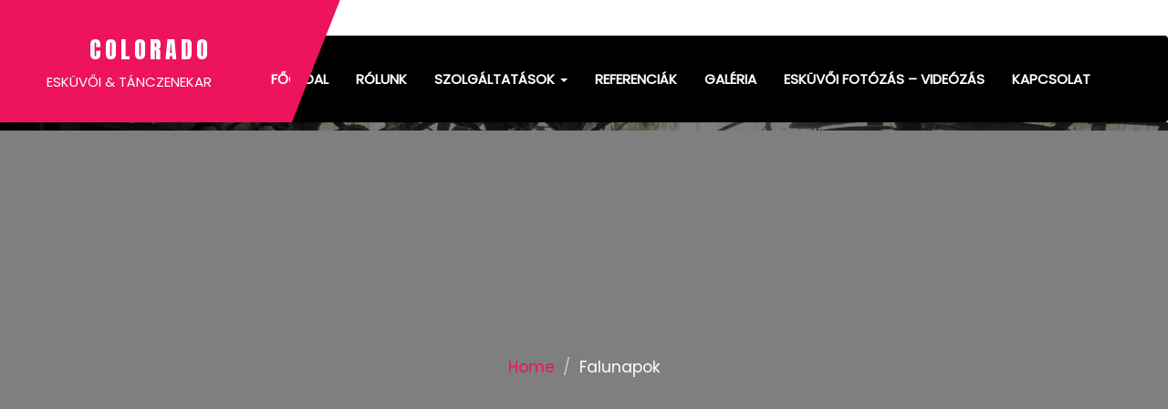

--- FILE ---
content_type: text/html; charset=UTF-8
request_url: https://www.coloradozenekar.hu/falunapok/
body_size: 7730
content:
<!DOCTYPE html>
<html lang="hu">
<head>
<meta charset="UTF-8">
<meta name="viewport" content="width=device-width, initial-scale=1">
<link rel="profile" href="http://gmpg.org/xfn/11">
<link rel="pingback" href="https://www.coloradozenekar.hu/xmlrpc.php">
<meta name='robots' content='index, follow, max-image-preview:large, max-snippet:-1, max-video-preview:-1'/>
<title>Falunapok - Colorado</title>
<link rel="canonical" href="https://www.coloradozenekar.hu/falunapok/"/>
<meta property="og:locale" content="hu_HU"/>
<meta property="og:type" content="article"/>
<meta property="og:title" content="Falunapok - Colorado"/>
<meta property="og:description" content="Ig&eacute;ny eset&eacute;n a zeneszolg&aacute;ltat&aacute;s mellett, biztos&iacute;tani tudunk partner&uuml;nk&ouml;n kereszt&uuml;l &nbsp;fedett&nbsp;sz&iacute;npadot ,profi f&eacute;ny &eacute;s hangtechnik&aacute;t. Ak&aacute;r az&nbsp;eg&eacute;sz napos rendezv&eacute;nyre."/>
<meta property="og:url" content="https://www.coloradozenekar.hu/falunapok/"/>
<meta property="og:site_name" content="Colorado"/>
<meta property="article:modified_time" content="2016-03-28T13:59:34+00:00"/>
<meta name="author" content="dev@adam"/>
<meta name="twitter:card" content="summary_large_image"/>
<script type="application/ld+json" class="yoast-schema-graph">{"@context":"https://schema.org","@graph":[{"@type":"WebSite","@id":"https://www.coloradozenekar.hu/#website","url":"https://www.coloradozenekar.hu/","name":"Colorado","description":"Esküvői &amp; tánczenekar","potentialAction":[{"@type":"SearchAction","target":{"@type":"EntryPoint","urlTemplate":"https://www.coloradozenekar.hu/?s={search_term_string}"},"query-input":"required name=search_term_string"}],"inLanguage":"hu"},{"@type":"WebPage","@id":"https://www.coloradozenekar.hu/falunapok/#webpage","url":"https://www.coloradozenekar.hu/falunapok/","name":"Falunapok - Colorado","isPartOf":{"@id":"https://www.coloradozenekar.hu/#website"},"datePublished":"2015-12-20T18:08:21+00:00","dateModified":"2016-03-28T13:59:34+00:00","breadcrumb":{"@id":"https://www.coloradozenekar.hu/falunapok/#breadcrumb"},"inLanguage":"hu","potentialAction":[{"@type":"ReadAction","target":["https://www.coloradozenekar.hu/falunapok/"]}]},{"@type":"BreadcrumbList","@id":"https://www.coloradozenekar.hu/falunapok/#breadcrumb","itemListElement":[{"@type":"ListItem","position":1,"name":"Home","item":"https://www.coloradozenekar.hu/"},{"@type":"ListItem","position":2,"name":"Falunapok"}]}]}</script>
<link rel='dns-prefetch' href='//fonts.googleapis.com'/>
<link rel="alternate" type="application/rss+xml" title="Colorado &raquo; hírcsatorna" href="https://www.coloradozenekar.hu/feed/"/>
<link rel="alternate" type="application/rss+xml" title="Colorado &raquo; hozzászólás hírcsatorna" href="https://www.coloradozenekar.hu/comments/feed/"/>
<link rel="stylesheet" type="text/css" href="//www.coloradozenekar.hu/wp-content/cache/wpfc-minified/d65shfzn/e7d13.css" media="all"/>
<style id='global-styles-inline-css'>body{--wp--preset--color--black:#000000;--wp--preset--color--cyan-bluish-gray:#abb8c3;--wp--preset--color--white:#ffffff;--wp--preset--color--pale-pink:#f78da7;--wp--preset--color--vivid-red:#cf2e2e;--wp--preset--color--luminous-vivid-orange:#ff6900;--wp--preset--color--luminous-vivid-amber:#fcb900;--wp--preset--color--light-green-cyan:#7bdcb5;--wp--preset--color--vivid-green-cyan:#00d084;--wp--preset--color--pale-cyan-blue:#8ed1fc;--wp--preset--color--vivid-cyan-blue:#0693e3;--wp--preset--color--vivid-purple:#9b51e0;--wp--preset--gradient--vivid-cyan-blue-to-vivid-purple:linear-gradient(135deg,rgba(6,147,227,1) 0%,rgb(155,81,224) 100%);--wp--preset--gradient--light-green-cyan-to-vivid-green-cyan:linear-gradient(135deg,rgb(122,220,180) 0%,rgb(0,208,130) 100%);--wp--preset--gradient--luminous-vivid-amber-to-luminous-vivid-orange:linear-gradient(135deg,rgba(252,185,0,1) 0%,rgba(255,105,0,1) 100%);--wp--preset--gradient--luminous-vivid-orange-to-vivid-red:linear-gradient(135deg,rgba(255,105,0,1) 0%,rgb(207,46,46) 100%);--wp--preset--gradient--very-light-gray-to-cyan-bluish-gray:linear-gradient(135deg,rgb(238,238,238) 0%,rgb(169,184,195) 100%);--wp--preset--gradient--cool-to-warm-spectrum:linear-gradient(135deg,rgb(74,234,220) 0%,rgb(151,120,209) 20%,rgb(207,42,186) 40%,rgb(238,44,130) 60%,rgb(251,105,98) 80%,rgb(254,248,76) 100%);--wp--preset--gradient--blush-light-purple:linear-gradient(135deg,rgb(255,206,236) 0%,rgb(152,150,240) 100%);--wp--preset--gradient--blush-bordeaux:linear-gradient(135deg,rgb(254,205,165) 0%,rgb(254,45,45) 50%,rgb(107,0,62) 100%);--wp--preset--gradient--luminous-dusk:linear-gradient(135deg,rgb(255,203,112) 0%,rgb(199,81,192) 50%,rgb(65,88,208) 100%);--wp--preset--gradient--pale-ocean:linear-gradient(135deg,rgb(255,245,203) 0%,rgb(182,227,212) 50%,rgb(51,167,181) 100%);--wp--preset--gradient--electric-grass:linear-gradient(135deg,rgb(202,248,128) 0%,rgb(113,206,126) 100%);--wp--preset--gradient--midnight:linear-gradient(135deg,rgb(2,3,129) 0%,rgb(40,116,252) 100%);--wp--preset--duotone--dark-grayscale:url('#wp-duotone-dark-grayscale');--wp--preset--duotone--grayscale:url('#wp-duotone-grayscale');--wp--preset--duotone--purple-yellow:url('#wp-duotone-purple-yellow');--wp--preset--duotone--blue-red:url('#wp-duotone-blue-red');--wp--preset--duotone--midnight:url('#wp-duotone-midnight');--wp--preset--duotone--magenta-yellow:url('#wp-duotone-magenta-yellow');--wp--preset--duotone--purple-green:url('#wp-duotone-purple-green');--wp--preset--duotone--blue-orange:url('#wp-duotone-blue-orange');--wp--preset--font-size--small:13px;--wp--preset--font-size--medium:20px;--wp--preset--font-size--large:36px;--wp--preset--font-size--x-large:42px;}.has-black-color{color:var(--wp--preset--color--black) !important;}.has-cyan-bluish-gray-color{color:var(--wp--preset--color--cyan-bluish-gray) !important;}.has-white-color{color:var(--wp--preset--color--white) !important;}.has-pale-pink-color{color:var(--wp--preset--color--pale-pink) !important;}.has-vivid-red-color{color:var(--wp--preset--color--vivid-red) !important;}.has-luminous-vivid-orange-color{color:var(--wp--preset--color--luminous-vivid-orange) !important;}.has-luminous-vivid-amber-color{color:var(--wp--preset--color--luminous-vivid-amber) !important;}.has-light-green-cyan-color{color:var(--wp--preset--color--light-green-cyan) !important;}.has-vivid-green-cyan-color{color:var(--wp--preset--color--vivid-green-cyan) !important;}.has-pale-cyan-blue-color{color:var(--wp--preset--color--pale-cyan-blue) !important;}.has-vivid-cyan-blue-color{color:var(--wp--preset--color--vivid-cyan-blue) !important;}.has-vivid-purple-color{color:var(--wp--preset--color--vivid-purple) !important;}.has-black-background-color{background-color:var(--wp--preset--color--black) !important;}.has-cyan-bluish-gray-background-color{background-color:var(--wp--preset--color--cyan-bluish-gray) !important;}.has-white-background-color{background-color:var(--wp--preset--color--white) !important;}.has-pale-pink-background-color{background-color:var(--wp--preset--color--pale-pink) !important;}.has-vivid-red-background-color{background-color:var(--wp--preset--color--vivid-red) !important;}.has-luminous-vivid-orange-background-color{background-color:var(--wp--preset--color--luminous-vivid-orange) !important;}.has-luminous-vivid-amber-background-color{background-color:var(--wp--preset--color--luminous-vivid-amber) !important;}.has-light-green-cyan-background-color{background-color:var(--wp--preset--color--light-green-cyan) !important;}.has-vivid-green-cyan-background-color{background-color:var(--wp--preset--color--vivid-green-cyan) !important;}.has-pale-cyan-blue-background-color{background-color:var(--wp--preset--color--pale-cyan-blue) !important;}.has-vivid-cyan-blue-background-color{background-color:var(--wp--preset--color--vivid-cyan-blue) !important;}.has-vivid-purple-background-color{background-color:var(--wp--preset--color--vivid-purple) !important;}.has-black-border-color{border-color:var(--wp--preset--color--black) !important;}.has-cyan-bluish-gray-border-color{border-color:var(--wp--preset--color--cyan-bluish-gray) !important;}.has-white-border-color{border-color:var(--wp--preset--color--white) !important;}.has-pale-pink-border-color{border-color:var(--wp--preset--color--pale-pink) !important;}.has-vivid-red-border-color{border-color:var(--wp--preset--color--vivid-red) !important;}.has-luminous-vivid-orange-border-color{border-color:var(--wp--preset--color--luminous-vivid-orange) !important;}.has-luminous-vivid-amber-border-color{border-color:var(--wp--preset--color--luminous-vivid-amber) !important;}.has-light-green-cyan-border-color{border-color:var(--wp--preset--color--light-green-cyan) !important;}.has-vivid-green-cyan-border-color{border-color:var(--wp--preset--color--vivid-green-cyan) !important;}.has-pale-cyan-blue-border-color{border-color:var(--wp--preset--color--pale-cyan-blue) !important;}.has-vivid-cyan-blue-border-color{border-color:var(--wp--preset--color--vivid-cyan-blue) !important;}.has-vivid-purple-border-color{border-color:var(--wp--preset--color--vivid-purple) !important;}.has-vivid-cyan-blue-to-vivid-purple-gradient-background{background:var(--wp--preset--gradient--vivid-cyan-blue-to-vivid-purple) !important;}.has-light-green-cyan-to-vivid-green-cyan-gradient-background{background:var(--wp--preset--gradient--light-green-cyan-to-vivid-green-cyan) !important;}.has-luminous-vivid-amber-to-luminous-vivid-orange-gradient-background{background:var(--wp--preset--gradient--luminous-vivid-amber-to-luminous-vivid-orange) !important;}.has-luminous-vivid-orange-to-vivid-red-gradient-background{background:var(--wp--preset--gradient--luminous-vivid-orange-to-vivid-red) !important;}.has-very-light-gray-to-cyan-bluish-gray-gradient-background{background:var(--wp--preset--gradient--very-light-gray-to-cyan-bluish-gray) !important;}.has-cool-to-warm-spectrum-gradient-background{background:var(--wp--preset--gradient--cool-to-warm-spectrum) !important;}.has-blush-light-purple-gradient-background{background:var(--wp--preset--gradient--blush-light-purple) !important;}.has-blush-bordeaux-gradient-background{background:var(--wp--preset--gradient--blush-bordeaux) !important;}.has-luminous-dusk-gradient-background{background:var(--wp--preset--gradient--luminous-dusk) !important;}.has-pale-ocean-gradient-background{background:var(--wp--preset--gradient--pale-ocean) !important;}.has-electric-grass-gradient-background{background:var(--wp--preset--gradient--electric-grass) !important;}.has-midnight-gradient-background{background:var(--wp--preset--gradient--midnight) !important;}.has-small-font-size{font-size:var(--wp--preset--font-size--small) !important;}.has-medium-font-size{font-size:var(--wp--preset--font-size--medium) !important;}.has-large-font-size{font-size:var(--wp--preset--font-size--large) !important;}.has-x-large-font-size{font-size:var(--wp--preset--font-size--x-large) !important;}</style>
<link rel='stylesheet' id='sungit-lite-style-css' href='https://www.coloradozenekar.hu/wp-content/themes/sungit-lite/style.css?ver=5.9.3' type='text/css' media='all'/>
<style id='sungit-lite-style-inline-css'>.sl-header-sec .nav-wrapper .navbar .navbar-brand,.site-description{color:#ffffff}</style>
<link rel="stylesheet" type="text/css" href="//www.coloradozenekar.hu/wp-content/cache/wpfc-minified/euiree4v/e7d13.css" media="all"/>
<link rel="https://api.w.org/" href="https://www.coloradozenekar.hu/wp-json/"/><link rel="alternate" type="application/json" href="https://www.coloradozenekar.hu/wp-json/wp/v2/pages/4497"/><link rel="EditURI" type="application/rsd+xml" title="RSD" href="https://www.coloradozenekar.hu/xmlrpc.php?rsd"/>
<link rel="wlwmanifest" type="application/wlwmanifest+xml" href="https://www.coloradozenekar.hu/wp-includes/wlwmanifest.xml"/> 
<meta name="generator" content="WordPress 5.9.3"/>
<link rel='shortlink' href='https://www.coloradozenekar.hu/?p=4497'/>
<link rel="alternate" type="application/json+oembed" href="https://www.coloradozenekar.hu/wp-json/oembed/1.0/embed?url=https%3A%2F%2Fwww.coloradozenekar.hu%2Ffalunapok%2F"/>
<link rel="alternate" type="text/xml+oembed" href="https://www.coloradozenekar.hu/wp-json/oembed/1.0/embed?url=https%3A%2F%2Fwww.coloradozenekar.hu%2Ffalunapok%2F&#038;format=xml"/>
<style>.sl-header-sec .nav-wrapper .navbar .site-branding{max-width:100%;top:5px;}
.inner-banner-content{text-align:center;padding:250px 0;}
.inner-banner-content h2{display:none;}
.widget .widget-title{font-size:11px;font-family:'Poppins', sans-serif;letter-spacing:4px;text-transform:uppercase;margin-top:0;margin-bottom:10px;}
#main p{font-family:'Poppins', sans-serif;font-size:18px;line-height:25px;}</style>
<script data-wpfc-render="false">var Wpfcll={s:[],osl:0,scroll:false,i:function(){Wpfcll.ss();window.addEventListener('load',function(){window.addEventListener("DOMSubtreeModified",function(e){Wpfcll.osl=Wpfcll.s.length;Wpfcll.ss();if(Wpfcll.s.length > Wpfcll.osl){Wpfcll.ls(false);}},false);Wpfcll.ls(true);});window.addEventListener('scroll',function(){Wpfcll.scroll=true;Wpfcll.ls(false);});window.addEventListener('resize',function(){Wpfcll.scroll=true;Wpfcll.ls(false);});window.addEventListener('click',function(){Wpfcll.scroll=true;Wpfcll.ls(false);});},c:function(e,pageload){var w=document.documentElement.clientHeight || body.clientHeight;var n=0;if(pageload){n=0;}else{n=(w > 800) ? 800:200;n=Wpfcll.scroll ? 800:n;}var er=e.getBoundingClientRect();var t=0;var p=e.parentNode ? e.parentNode:false;if(typeof p.getBoundingClientRect=="undefined"){var pr=false;}else{var pr=p.getBoundingClientRect();}if(er.x==0 && er.y==0){for(var i=0;i < 10;i++){if(p){if(pr.x==0 && pr.y==0){if(p.parentNode){p=p.parentNode;}if(typeof p.getBoundingClientRect=="undefined"){pr=false;}else{pr=p.getBoundingClientRect();}}else{t=pr.top;break;}}};}else{t=er.top;}if(w - t+n > 0){return true;}return false;},r:function(e,pageload){var s=this;var oc,ot;try{oc=e.getAttribute("data-wpfc-original-src");ot=e.getAttribute("data-wpfc-original-srcset");originalsizes=e.getAttribute("data-wpfc-original-sizes");if(s.c(e,pageload)){if(oc || ot){if(e.tagName=="DIV" || e.tagName=="A" || e.tagName=="SPAN"){e.style.backgroundImage="url("+oc+")";e.removeAttribute("data-wpfc-original-src");e.removeAttribute("data-wpfc-original-srcset");e.removeAttribute("onload");}else{if(oc){e.setAttribute('src',oc);}if(ot){e.setAttribute('srcset',ot);}if(originalsizes){e.setAttribute('sizes',originalsizes);}if(e.getAttribute("alt") && e.getAttribute("alt")=="blank"){e.removeAttribute("alt");}e.removeAttribute("data-wpfc-original-src");e.removeAttribute("data-wpfc-original-srcset");e.removeAttribute("data-wpfc-original-sizes");e.removeAttribute("onload");if(e.tagName=="IFRAME"){var y="https://www.youtube.com/embed/";if(navigator.userAgent.match(/\sEdge?\/\d/i)){e.setAttribute('src',e.getAttribute("src").replace(/.+\/templates\/youtube\.html\#/,y));}e.onload=function(){if(typeof window.jQuery !="undefined"){if(jQuery.fn.fitVids){jQuery(e).parent().fitVids({customSelector:"iframe[src]"});}}var s=e.getAttribute("src").match(/templates\/youtube\.html\#(.+)/);if(s){try{var i=e.contentDocument || e.contentWindow;if(i.location.href=="about:blank"){e.setAttribute('src',y+s[1]);}}catch(err){e.setAttribute('src',y+s[1]);}}}}}}else{if(e.tagName=="NOSCRIPT"){if(jQuery(e).attr("data-type")=="wpfc"){e.removeAttribute("data-type");jQuery(e).after(jQuery(e).text());}}}}}catch(error){console.log(error);console.log("==>",e);}},ss:function(){var i=Array.prototype.slice.call(document.getElementsByTagName("img"));var f=Array.prototype.slice.call(document.getElementsByTagName("iframe"));var d=Array.prototype.slice.call(document.getElementsByTagName("div"));var a=Array.prototype.slice.call(document.getElementsByTagName("a"));var s=Array.prototype.slice.call(document.getElementsByTagName("span"));var n=Array.prototype.slice.call(document.getElementsByTagName("noscript"));this.s=i.concat(f).concat(d).concat(a).concat(s).concat(n);},ls:function(pageload){var s=this;[].forEach.call(s.s,function(e,index){s.r(e,pageload);});}};document.addEventListener('DOMContentLoaded',function(){wpfci();});function wpfci(){Wpfcll.i();}</script>
</head>
<body class="page-template-default page page-id-4497">
<div id="page" class="site">
<header class="sl-header-sec">
<div class="top-header">
<div class="container"> <ul class="social-nav header-top-left"> </ul></div></div><div class="nav-wrapper">
<nav id="primary-nav" class="navbar navbar-default">
<div class="container">
<div class="navbar-header">
<button type="button" class="navbar-toggle collapsed" data-toggle="collapse" data-target="#navbar-collapse" aria-expanded="false">
<span class="sr-only">Toggle navigation</span>
<span class="icon-bar"></span>
<span class="icon-bar"></span>
<span class="icon-bar"></span>
</button>
<div class="site-branding"> <p class="site-title"><a class="navbar-brand" href="https://www.coloradozenekar.hu/" rel="home">Colorado</a></p> <p class="site-description">Esküvői &amp; tánczenekar</p></div></div><div class="collapse navbar-collapse" id="navbar-collapse"> <ul id="menu-colorado-main" class="nav navbar-nav navbar-right"><li id="menu-item-4458" class="menu-item menu-item-type-custom menu-item-object-custom menu-item-home menu-item-4458"><a title="Főoldal" href="http://www.coloradozenekar.hu">Főoldal</a></li> <li id="menu-item-4460" class="menu-item menu-item-type-custom menu-item-object-custom menu-item-4460"><a title="Rólunk" href="http://coloradozenekar.hu/rolunk/">Rólunk</a></li> <li id="menu-item-4463" class="menu-item menu-item-type-custom menu-item-object-custom menu-item-has-children menu-item-4463 dropdown"><a title="Szolgáltatások">Szolgáltatások <span class="caret"></span></a> <ul role="menu" class="dropdown-menu"> <li id="menu-item-4464" class="menu-item menu-item-type-custom menu-item-object-custom menu-item-4464"><a title="Esküvői fellépés" href="http://coloradozenekar.hu/eskuvoi-fellepes/">Esküvői fellépés</a></li> <li id="menu-item-4465" class="menu-item menu-item-type-custom menu-item-object-custom menu-item-4465"><a title="Céges rendezvény" href="http://coloradozenekar.hu/ceges-rendezveny/">Céges rendezvény</a></li> <li id="menu-item-4591" class="menu-item menu-item-type-post_type menu-item-object-page menu-item-4591"><a title="Bálok" href="https://www.coloradozenekar.hu/balok/">Bálok</a></li> <li id="menu-item-4466" class="menu-item menu-item-type-custom menu-item-object-custom menu-item-4466"><a title="Egyéb rendezvények" href="http://coloradozenekar.hu/egyeb-rendezvenyek/">Egyéb rendezvények</a></li> <li id="menu-item-4467" class="menu-item menu-item-type-custom menu-item-object-custom menu-item-4467"><a title="Falunapok" href="http://coloradozenekar.hu/falunapok/">Falunapok</a></li> </ul> </li> <li id="menu-item-4586" class="menu-item menu-item-type-post_type menu-item-object-page menu-item-4586"><a title="Referenciák" href="https://www.coloradozenekar.hu/referenciak/">Referenciák</a></li> <li id="menu-item-4461" class="menu-item menu-item-type-custom menu-item-object-custom menu-item-4461"><a title="Galéria" href="#">Galéria</a></li> <li id="menu-item-4639" class="menu-item menu-item-type-post_type menu-item-object-page menu-item-4639"><a title="Esküvői fotózás &#8211; videózás" href="https://www.coloradozenekar.hu/eskuvoi-fotozas-videozas/">Esküvői fotózás &#8211; videózás</a></li> <li id="menu-item-4598" class="menu-item menu-item-type-post_type menu-item-object-page menu-item-4598"><a title="Kapcsolat" href="https://www.coloradozenekar.hu/kapcsolat/">Kapcsolat</a></li> </ul></div></div></nav></div></header>
<div id="content" class="site-content">
<div data-wpfc-original-src='https://coloradozenekar.hu/wp-content/uploads/2018/06/cropped-12970830_948955885202182_6497873123626236539_o.jpg' class="inner-banner-wrap" style="">
<div class="container">
<div class="row">
<div class="inner-banner-content">
<div class="header-breadcrumb"> <ul class="breadcrumb"><li><a href="https://www.coloradozenekar.hu">Home</a></li> <li>Falunapok</li></ul></div></div></div></div></div><section class="sec-content blog-page-content">
<div class="container">
<div class="row">
<div class="col-md-4 left-sidebar widget-area"> <aside id="secondary" class="widget-area" role="complementary"> <section id="media_audio-4" class="widget widget_media_audio"><h2 class="widget-title">Colorado &#8211; Sara perche ti amo</h2> <audio class="wp-audio-shortcode" id="audio-4485-1" preload="none" style="width: 100%;" controls="controls"><source type="audio/mpeg" src="https://www.coloradozenekar.hu/wp-content/uploads/2018/06/Olasz-001.mp3?_=1" /><source type="audio/mpeg" src="http://coloradozenekar.hu/wp-content/uploads/2018/06/Olasz-001.mp3?_=1" /><a href="https://www.coloradozenekar.hu/wp-content/uploads/2018/06/Olasz-001.mp3">https://www.coloradozenekar.hu/wp-content/uploads/2018/06/Olasz-001.mp3</a></audio></section><section id="media_audio-5" class="widget widget_media_audio"><h2 class="widget-title">Colorado &#8211; Apám hitte</h2><audio class="wp-audio-shortcode" id="audio-4485-2" preload="none" style="width: 100%;" controls="controls"><source type="audio/mpeg" src="https://www.coloradozenekar.hu/wp-content/uploads/2018/06/zoran-001.mp3?_=2" /><source type="audio/mpeg" src="http://coloradozenekar.hu/wp-content/uploads/2018/06/zoran-001.mp3?_=2" /><a href="https://www.coloradozenekar.hu/wp-content/uploads/2018/06/zoran-001.mp3">https://www.coloradozenekar.hu/wp-content/uploads/2018/06/zoran-001.mp3</a></audio></section><section id="media_audio-6" class="widget widget_media_audio"><h2 class="widget-title">Colorado &#8211; Erdő közepében</h2><audio class="wp-audio-shortcode" id="audio-4485-3" preload="none" style="width: 100%;" controls="controls"><source type="audio/mpeg" src="https://www.coloradozenekar.hu/wp-content/uploads/2018/06/Csillagom-vezess-001.mp3?_=3" /><source type="audio/mpeg" src="http://coloradozenekar.hu/wp-content/uploads/2018/06/Csillagom-vezess-001.mp3?_=3" /><a href="https://www.coloradozenekar.hu/wp-content/uploads/2018/06/Csillagom-vezess-001.mp3">https://www.coloradozenekar.hu/wp-content/uploads/2018/06/Csillagom-vezess-001.mp3</a></audio></section><section id="media_audio-7" class="widget widget_media_audio"><h2 class="widget-title">Colorado &#8211; Maradok</h2><audio class="wp-audio-shortcode" id="audio-4485-4" preload="none" style="width: 100%;" controls="controls"><source type="audio/mpeg" src="https://www.coloradozenekar.hu/wp-content/uploads/2018/06/Kisfalumban-001.mp3?_=4" /><source type="audio/mpeg" src="http://coloradozenekar.hu/wp-content/uploads/2018/06/Kisfalumban-001.mp3?_=4" /><a href="https://www.coloradozenekar.hu/wp-content/uploads/2018/06/Kisfalumban-001.mp3">https://www.coloradozenekar.hu/wp-content/uploads/2018/06/Kisfalumban-001.mp3</a></audio></section><section id="media_audio-8" class="widget widget_media_audio"><h2 class="widget-title">Colorado &#8211; Sunshine Day</h2><audio class="wp-audio-shortcode" id="audio-4485-5" preload="none" style="width: 100%;" controls="controls"><source type="audio/wav" src="https://www.coloradozenekar.hu/wp-content/uploads/2018/06/Sunshine-mix-2.wav?_=5" /><source type="audio/wav" src="http://coloradozenekar.hu/wp-content/uploads/2018/06/Sunshine-mix-2.wav?_=5" /><a href="https://www.coloradozenekar.hu/wp-content/uploads/2018/06/Sunshine-mix-2.wav">https://www.coloradozenekar.hu/wp-content/uploads/2018/06/Sunshine-mix-2.wav</a></audio></section><section id="media_audio-9" class="widget widget_media_audio"><h2 class="widget-title">Colorado &#8211; Rose Garden</h2><audio class="wp-audio-shortcode" id="audio-4485-6" preload="none" style="width: 100%;" controls="controls"><source type="audio/mpeg" src="https://www.coloradozenekar.hu/wp-content/uploads/2018/06/Garden-001.mp3?_=6" /><source type="audio/mpeg" src="http://coloradozenekar.hu/wp-content/uploads/2018/06/Garden-001.mp3?_=6" /><a href="https://www.coloradozenekar.hu/wp-content/uploads/2018/06/Garden-001.mp3">https://www.coloradozenekar.hu/wp-content/uploads/2018/06/Garden-001.mp3</a></audio></section><section id="media_audio-10" class="widget widget_media_audio"><h2 class="widget-title">Colorado Hopelessly devoted to you</h2><audio class="wp-audio-shortcode" id="audio-4485-7" preload="none" style="width: 100%;" controls="controls"><source type="audio/mpeg" src="https://www.coloradozenekar.hu/wp-content/uploads/2018/06/grease-001.mp3?_=7" /><source type="audio/mpeg" src="http://coloradozenekar.hu/wp-content/uploads/2018/06/grease-001.mp3?_=7" /><a href="https://www.coloradozenekar.hu/wp-content/uploads/2018/06/grease-001.mp3">https://www.coloradozenekar.hu/wp-content/uploads/2018/06/grease-001.mp3</a></audio></section><section id="media_audio-11" class="widget widget_media_audio"><h2 class="widget-title">Colorado &#8211; Moliendo caffe</h2><audio class="wp-audio-shortcode" id="audio-4485-8" preload="none" style="width: 100%;" controls="controls"><source type="audio/mpeg" src="https://www.coloradozenekar.hu/wp-content/uploads/2018/06/Moliendo-001.mp3?_=8" /><source type="audio/mpeg" src="http://coloradozenekar.hu/wp-content/uploads/2018/06/Moliendo-001.mp3?_=8" /><a href="https://www.coloradozenekar.hu/wp-content/uploads/2018/06/Moliendo-001.mp3">https://www.coloradozenekar.hu/wp-content/uploads/2018/06/Moliendo-001.mp3</a></audio></section><section id="media_audio-12" class="widget widget_media_audio"><h2 class="widget-title">Colorado Can’t Help Falling in Love</h2><audio class="wp-audio-shortcode" id="audio-4485-9" preload="none" style="width: 100%;" controls="controls"><source type="audio/mpeg" src="https://www.coloradozenekar.hu/wp-content/uploads/2018/06/Elvis-001.mp3.mp3?_=9" /><source type="audio/mpeg" src="http://coloradozenekar.hu/wp-content/uploads/2018/06/Elvis-001.mp3.mp3?_=9" /><a href="https://www.coloradozenekar.hu/wp-content/uploads/2018/06/Elvis-001.mp3.mp3">https://www.coloradozenekar.hu/wp-content/uploads/2018/06/Elvis-001.mp3.mp3</a></audio></section><section id="media_audio-13" class="widget widget_media_audio"><h2 class="widget-title">Colorado La bamba</h2><audio class="wp-audio-shortcode" id="audio-4485-10" preload="none" style="width: 100%;" controls="controls"><source type="audio/mpeg" src="https://www.coloradozenekar.hu/wp-content/uploads/2018/06/La-bamba-001.mp3?_=10" /><source type="audio/mpeg" src="http://coloradozenekar.hu/wp-content/uploads/2018/06/La-bamba-001.mp3?_=10" /><a href="https://www.coloradozenekar.hu/wp-content/uploads/2018/06/La-bamba-001.mp3">https://www.coloradozenekar.hu/wp-content/uploads/2018/06/La-bamba-001.mp3</a></audio></section><section id="media_audio-14" class="widget widget_media_audio"><h2 class="widget-title">Colorado &#8211; Én leszek</h2><audio class="wp-audio-shortcode" id="audio-4485-11" preload="none" style="width: 100%;" controls="controls"><source type="audio/mpeg" src="https://www.coloradozenekar.hu/wp-content/uploads/2018/06/en-leszek-001.mp3?_=11" /><source type="audio/mpeg" src="http://coloradozenekar.hu/wp-content/uploads/2018/06/en-leszek-001.mp3?_=11" /><a href="https://www.coloradozenekar.hu/wp-content/uploads/2018/06/en-leszek-001.mp3">https://www.coloradozenekar.hu/wp-content/uploads/2018/06/en-leszek-001.mp3</a></audio></section><section id="media_audio-15" class="widget widget_media_audio"><h2 class="widget-title">Colorado &#8211; Hands up</h2><audio class="wp-audio-shortcode" id="audio-4485-12" preload="none" style="width: 100%;" controls="controls"><source type="audio/mpeg" src="https://www.coloradozenekar.hu/wp-content/uploads/2018/06/Henz-ap-001.mp3?_=12" /><source type="audio/mpeg" src="http://coloradozenekar.hu/wp-content/uploads/2018/06/Henz-ap-001.mp3?_=12" /><a href="https://www.coloradozenekar.hu/wp-content/uploads/2018/06/Henz-ap-001.mp3">https://www.coloradozenekar.hu/wp-content/uploads/2018/06/Henz-ap-001.mp3</a></audio></section><section id="media_audio-16" class="widget widget_media_audio"><h2 class="widget-title">Colorado &#8211; Né na na na</h2><audio class="wp-audio-shortcode" id="audio-4485-13" preload="none" style="width: 100%;" controls="controls"><source type="audio/mpeg" src="https://www.coloradozenekar.hu/wp-content/uploads/2018/06/ne-nanana-001.mp3.mp3?_=13" /><source type="audio/mpeg" src="http://coloradozenekar.hu/wp-content/uploads/2018/06/ne-nanana-001.mp3.mp3?_=13" /><a href="https://www.coloradozenekar.hu/wp-content/uploads/2018/06/ne-nanana-001.mp3.mp3">https://www.coloradozenekar.hu/wp-content/uploads/2018/06/ne-nanana-001.mp3.mp3</a></audio></section><section id="media_audio-17" class="widget widget_media_audio"><h2 class="widget-title">Colorado &#8211; Jég szív</h2><audio class="wp-audio-shortcode" id="audio-4485-14" preload="none" style="width: 100%;" controls="controls"><source type="audio/wav" src="https://www.coloradozenekar.hu/wp-content/uploads/2018/06/Jegsziv-mix-2.wav?_=14" /><source type="audio/wav" src="http://coloradozenekar.hu/wp-content/uploads/2018/06/Jegsziv-mix-2.wav?_=14" /><a href="https://www.coloradozenekar.hu/wp-content/uploads/2018/06/Jegsziv-mix-2.wav">https://www.coloradozenekar.hu/wp-content/uploads/2018/06/Jegsziv-mix-2.wav</a></audio></section><section id="media_audio-18" class="widget widget_media_audio"><h2 class="widget-title">Colorado &#8211; Találd ki gyorsan</h2><audio class="wp-audio-shortcode" id="audio-4485-15" preload="none" style="width: 100%;" controls="controls"><source type="audio/mpeg" src="https://www.coloradozenekar.hu/wp-content/uploads/2018/06/alald-ki-gyorsan-001.mp3.mp3?_=15" /><source type="audio/mpeg" src="http://coloradozenekar.hu/wp-content/uploads/2018/06/alald-ki-gyorsan-001.mp3.mp3?_=15" /><a href="https://www.coloradozenekar.hu/wp-content/uploads/2018/06/alald-ki-gyorsan-001.mp3.mp3">https://www.coloradozenekar.hu/wp-content/uploads/2018/06/alald-ki-gyorsan-001.mp3.mp3</a></audio></section><section id="media_audio-19" class="widget widget_media_audio"><h2 class="widget-title">Colorado &#8211; Szeretni bolondulásig</h2><audio class="wp-audio-shortcode" id="audio-4485-16" preload="none" style="width: 100%;" controls="controls"><source type="audio/mpeg" src="https://www.coloradozenekar.hu/wp-content/uploads/2018/06/Szeretni-bolondulasig-001.mp3.mp3?_=16" /><source type="audio/mpeg" src="http://coloradozenekar.hu/wp-content/uploads/2018/06/Szeretni-bolondulasig-001.mp3.mp3?_=16" /><a href="https://www.coloradozenekar.hu/wp-content/uploads/2018/06/Szeretni-bolondulasig-001.mp3.mp3">https://www.coloradozenekar.hu/wp-content/uploads/2018/06/Szeretni-bolondulasig-001.mp3.mp3</a></audio></section><section id="media_audio-20" class="widget widget_media_audio"><h2 class="widget-title">Colorado &#8211; Szécsi Pál egyveleg</h2><audio class="wp-audio-shortcode" id="audio-4485-17" preload="none" style="width: 100%;" controls="controls"><source type="audio/mpeg" src="https://www.coloradozenekar.hu/wp-content/uploads/2018/06/Karolina-001.mp3?_=17" /><source type="audio/mpeg" src="http://coloradozenekar.hu/wp-content/uploads/2018/06/Karolina-001.mp3?_=17" /><a href="https://www.coloradozenekar.hu/wp-content/uploads/2018/06/Karolina-001.mp3">https://www.coloradozenekar.hu/wp-content/uploads/2018/06/Karolina-001.mp3</a></audio></section><section id="media_audio-21" class="widget widget_media_audio"><h2 class="widget-title">Colorado Negondold-ó-ne</h2><audio class="wp-audio-shortcode" id="audio-4485-18" preload="none" style="width: 100%;" controls="controls"><source type="audio/wav" src="https://www.coloradozenekar.hu/wp-content/uploads/2018/06/Illes-mix-1.wav?_=18" /><source type="audio/wav" src="http://coloradozenekar.hu/wp-content/uploads/2018/06/Illes-mix-1.wav?_=18" /><a href="https://www.coloradozenekar.hu/wp-content/uploads/2018/06/Illes-mix-1.wav">https://www.coloradozenekar.hu/wp-content/uploads/2018/06/Illes-mix-1.wav</a></audio></section><section id="media_audio-22" class="widget widget_media_audio"><h2 class="widget-title">Colorado &#8211; Hosszú hosszú évek</h2><audio class="wp-audio-shortcode" id="audio-4485-19" preload="none" style="width: 100%;" controls="controls"><source type="audio/wav" src="https://www.coloradozenekar.hu/wp-content/uploads/2018/06/Hosszu-mix-1.wav?_=19" /><source type="audio/wav" src="http://coloradozenekar.hu/wp-content/uploads/2018/06/Hosszu-mix-1.wav?_=19" /><a href="https://www.coloradozenekar.hu/wp-content/uploads/2018/06/Hosszu-mix-1.wav">https://www.coloradozenekar.hu/wp-content/uploads/2018/06/Hosszu-mix-1.wav</a></audio></section><section id="media_audio-23" class="widget widget_media_audio"><h2 class="widget-title">Colorado Se-veled-se-nélküled</h2><audio class="wp-audio-shortcode" id="audio-4485-20" preload="none" style="width: 100%;" controls="controls"><source type="audio/mpeg" src="https://www.coloradozenekar.hu/wp-content/uploads/2018/06/Se-veled-se-nelkuled-001.mp3.mp3?_=20" /><source type="audio/mpeg" src="http://coloradozenekar.hu/wp-content/uploads/2018/06/Se-veled-se-nelkuled-001.mp3.mp3?_=20" /><a href="https://www.coloradozenekar.hu/wp-content/uploads/2018/06/Se-veled-se-nelkuled-001.mp3.mp3">https://www.coloradozenekar.hu/wp-content/uploads/2018/06/Se-veled-se-nelkuled-001.mp3.mp3</a></audio></section><section id="media_audio-24" class="widget widget_media_audio"><h2 class="widget-title">Colorado &#8211; 3+2 mix</h2><audio class="wp-audio-shortcode" id="audio-4485-21" preload="none" style="width: 100%;" controls="controls"><source type="audio/mpeg" src="https://www.coloradozenekar.hu/wp-content/uploads/2018/06/Kombine-001.mp3?_=21" /><source type="audio/mpeg" src="http://coloradozenekar.hu/wp-content/uploads/2018/06/Kombine-001.mp3?_=21" /><a href="https://www.coloradozenekar.hu/wp-content/uploads/2018/06/Kombine-001.mp3">https://www.coloradozenekar.hu/wp-content/uploads/2018/06/Kombine-001.mp3</a></audio></section><section id="media_audio-25" class="widget widget_media_audio"><h2 class="widget-title">Colorado &#8211; Csárdás mix</h2><audio class="wp-audio-shortcode" id="audio-4485-22" preload="none" style="width: 100%;" controls="controls"><source type="audio/mpeg" src="https://www.coloradozenekar.hu/wp-content/uploads/2018/06/Libamaj-001.mp3?_=22" /><source type="audio/mpeg" src="http://coloradozenekar.hu/wp-content/uploads/2018/06/Libamaj-001.mp3?_=22" /><a href="https://www.coloradozenekar.hu/wp-content/uploads/2018/06/Libamaj-001.mp3">https://www.coloradozenekar.hu/wp-content/uploads/2018/06/Libamaj-001.mp3</a></audio></section><section id="media_audio-26" class="widget widget_media_audio"><h2 class="widget-title">Colorado Csárdás mix 2</h2><audio class="wp-audio-shortcode" id="audio-4485-23" preload="none" style="width: 100%;" controls="controls"><source type="audio/wav" src="https://www.coloradozenekar.hu/wp-content/uploads/2018/06/Lakodalmas-mix-1.wav?_=23" /><source type="audio/wav" src="http://coloradozenekar.hu/wp-content/uploads/2018/06/Lakodalmas-mix-1.wav?_=23" /><a href="https://www.coloradozenekar.hu/wp-content/uploads/2018/06/Lakodalmas-mix-1.wav">https://www.coloradozenekar.hu/wp-content/uploads/2018/06/Lakodalmas-mix-1.wav</a></audio></section></aside></div><div class="col-md-8">
<main id="main" class="site-main clearfix">
<div id="post-4497" class="post-content-wrap post-4497 page type-page status-publish hentry">
<div class="post-content">
<h2><a href="https://www.coloradozenekar.hu/falunapok/">Falunapok</a></h2>
<div class="post-desc"> <p><p> Ig&eacute;ny eset&eacute;n a zeneszolg&aacute;ltat&aacute;s mellett, biztos&iacute;tani tudunk partner&uuml;nk&ouml;n kereszt&uuml;l &nbsp;fedett&nbsp;sz&iacute;npadot ,profi f&eacute;ny &eacute;s hangtechnik&aacute;t. Ak&aacute;r az&nbsp;eg&eacute;sz napos rendezv&eacute;nyre.</p> </p></div></div><div> </main></div></div></div></section></div><footer id="colophon" class="site-footer" role="contentinfo">
<div class="prefooter section">
<div class="container">
<div class="row">
<div class="col-md-4">
<div id="media_gallery-2" class="widget widget_media_gallery"><div id='gallery-1' class='gallery galleryid-4485 gallery-columns-3 gallery-size-thumbnail'><figure class='gallery-item'>
<div class='gallery-icon landscape'> <a href='https://www.coloradozenekar.hu/wp-content/uploads/2018/06/12973565_948958345201936_7506088962369502026_o.jpg'><img width="150" height="150" src="https://www.coloradozenekar.hu/wp-content/uploads/2018/06/12973565_948958345201936_7506088962369502026_o-150x150.jpg" class="attachment-thumbnail size-thumbnail" alt="" loading="lazy"/></a></div></figure><figure class='gallery-item'>
<div class='gallery-icon landscape'> <a href='https://www.coloradozenekar.hu/wp-content/uploads/2018/06/14183771_1045304972233939_7434561973660715325_n.jpg'><img width="150" height="150" src="https://www.coloradozenekar.hu/wp-content/uploads/2018/06/14183771_1045304972233939_7434561973660715325_n-150x150.jpg" class="attachment-thumbnail size-thumbnail" alt="" loading="lazy"/></a></div></figure><figure class='gallery-item'>
<div class='gallery-icon landscape'> <a href='https://www.coloradozenekar.hu/wp-content/uploads/2018/06/13625386_1045298628901240_5308277194178272477_n.jpg'><img width="150" height="150" src="https://www.coloradozenekar.hu/wp-content/uploads/2018/06/13625386_1045298628901240_5308277194178272477_n-150x150.jpg" class="attachment-thumbnail size-thumbnail" alt="" loading="lazy"/></a></div></figure><figure class='gallery-item'>
<div class='gallery-icon landscape'> <a href='https://www.coloradozenekar.hu/wp-content/uploads/2018/06/12970830_948955885202182_6497873123626236539_o.jpg'><img onload="Wpfcll.r(this,true);" src="https://www.coloradozenekar.hu/wp-content/plugins/wp-fastest-cache-premium/pro/images/blank.gif" width="150" height="150" data-wpfc-original-src="https://www.coloradozenekar.hu/wp-content/uploads/2018/06/12970830_948955885202182_6497873123626236539_o-150x150.jpg" class="attachment-thumbnail size-thumbnail" alt="blank" loading="lazy"/></a></div></figure></div></div><ul class="social-nav">
</ul></div><div class="col-md-4">
<div id="text-2" class="widget widget_text"><h2 class="widget-title">Esküvői zenekart keresel?</h2>			<div class="textwidget"><p>Amennyiben tervezett rendezvényére színvonalas zenekart keres, akkor biztosan jó helyen jár! Tánczenekarunk képzett zenészekkel, igényes megjelenéssel, sok éves tapasztalattal,hazai és külföldi repertoárral,számtalan zenei stílust képviselve, professzionális fény- és hangtechnikával, az ország bármely területén fergeteges hangulatot ígér!</p></div></div></div><div class="col-md-4">
<div id="nav_menu-2" class="widget widget_nav_menu"><div class="menu-colorado-main-container"><ul id="menu-colorado-main-1" class="menu"><li class="menu-item menu-item-type-custom menu-item-object-custom current-menu-item current_page_item menu-item-home menu-item-4458"><a href="http://www.coloradozenekar.hu" aria-current="page">Főoldal</a></li> <li class="menu-item menu-item-type-custom menu-item-object-custom menu-item-4460"><a href="http://coloradozenekar.hu/rolunk/">Rólunk</a></li> <li class="menu-item menu-item-type-custom menu-item-object-custom menu-item-has-children menu-item-4463"><a>Szolgáltatások</a> <ul class="sub-menu"> <li class="menu-item menu-item-type-custom menu-item-object-custom menu-item-4464"><a href="http://coloradozenekar.hu/eskuvoi-fellepes/">Esküvői fellépés</a></li> <li class="menu-item menu-item-type-custom menu-item-object-custom menu-item-4465"><a href="http://coloradozenekar.hu/ceges-rendezveny/">Céges rendezvény</a></li> <li class="menu-item menu-item-type-post_type menu-item-object-page menu-item-4591"><a href="https://www.coloradozenekar.hu/balok/">Bálok</a></li> <li class="menu-item menu-item-type-custom menu-item-object-custom menu-item-4466"><a href="http://coloradozenekar.hu/egyeb-rendezvenyek/">Egyéb rendezvények</a></li> <li class="menu-item menu-item-type-custom menu-item-object-custom menu-item-4467"><a href="http://coloradozenekar.hu/falunapok/">Falunapok</a></li> </ul> </li> <li class="menu-item menu-item-type-post_type menu-item-object-page menu-item-4586"><a href="https://www.coloradozenekar.hu/referenciak/">Referenciák</a></li> <li class="menu-item menu-item-type-custom menu-item-object-custom menu-item-4461"><a href="#">Galéria</a></li> <li class="menu-item menu-item-type-post_type menu-item-object-page menu-item-4639"><a href="https://www.coloradozenekar.hu/eskuvoi-fotozas-videozas/">Esküvői fotózás &#8211; videózás</a></li> <li class="menu-item menu-item-type-post_type menu-item-object-page menu-item-4598"><a href="https://www.coloradozenekar.hu/kapcsolat/">Kapcsolat</a></li> </ul></div></div></div></div></div></div><div class="footer">
<div class="container"></div></div></footer></div><noscript id="wpfc-google-fonts"><link rel='stylesheet' id='sungit-lite-fonts-css' href='//fonts.googleapis.com/css?family=Anton%7CPoppins' type='text/css' media='all'/>
</noscript>
<script src='//www.coloradozenekar.hu/wp-content/cache/wpfc-minified/96jc8ati/bngy0.js'></script>
<!--[if lt IE 9]><script>document.createElement('audio');</script><![endif]-->
<script defer src='//www.coloradozenekar.hu/wp-content/cache/wpfc-minified/f3jx1n2x/3ml4.js'></script>
<script>document.addEventListener('DOMContentLoaded',function(){function wpfcgl(){var wgh=document.querySelector('noscript#wpfc-google-fonts').innerText, wgha=wgh.match(/<link[^\>]+>/gi);for(i=0;i<wgha.length;i++){var wrpr=document.createElement('div');wrpr.innerHTML=wgha[i];document.body.appendChild(wrpr.firstChild);}}wpfcgl();});</script>
</body>
</html><!-- WP Fastest Cache file was created in 0.39703106880188 seconds, on 06-07-22 8:00:54 --><!-- via php -->

--- FILE ---
content_type: text/css
request_url: https://www.coloradozenekar.hu/wp-content/themes/sungit-lite/style.css?ver=5.9.3
body_size: 660
content:
/*
Theme Name: Sungit Lite
Theme URI: https://yudleethemes.com/product/sungit-lite/
Author: Yudlee Themes
Author URI:  http://yudleethemes.com
Description:Sungit Lite is a clean, trendy and fully responsive WordPress theme created specially for Musicians, Bands, Artists, Concerts, Events or any kind of music websites or Blogs. Sungit Lite allows you to fully customize your website without having to work with code. Sungit Lite comes with various interesting and powerful features to make a user-friendly, interactive and visually stunning website. It includes features like Custom Menu, Social Media Options, customizable Mid Section, customizable Banner Slider, customizable Footer sections, multiple page layouts, Blog Layout, Logo color settings, footer settings, Custom CSS. It has 3 footer widgets, a default sidebar widget and tested rigorously, translation ready, highly optimized for better performance. More Info - http://yudleethemes.com/product/sungit-lite/ . View Demo - https://demo.yudleethemes.com/sungitlite/
Version: 1.1.10
License: GNU General Public License v3 or later
License URI: http://www.gnu.org/licenses/gpl-3.0.html
Text Domain: sungit-lite
Tags: two-columns, one-column, flexible-header, left-sidebar, custom-background, custom-header, custom-menu, custom-logo, featured-image-header, featured-images, footer-widgets, full-width-template, post-formats, theme-options, entertainment, sticky-post, threaded-comments, translation-ready, blog, news, editor-style, rtl-language-support

The GPL v3.0 or later license. :) Use it to make something cool, have fun, and share what you've learned with others.
*/


--- FILE ---
content_type: text/css
request_url: https://www.coloradozenekar.hu/wp-content/cache/wpfc-minified/euiree4v/e7d13.css
body_size: 37925
content:
@charset "UTF-8";
     html{font-family:sans-serif;-ms-text-size-adjust:100%;-webkit-text-size-adjust:100%;}
body{margin:0;}
article, aside, details, figcaption, figure, footer, header, hgroup, main, menu, nav, section, summary{display:block;}
audio, canvas, progress, video{display:inline-block;vertical-align:baseline;}
audio:not([controls]){display:none;height:0;}
[hidden],
template {
display: none; } a{background-color:transparent;}
a:active, a:hover{outline:0;}
abbr[title]{border-bottom:1px dotted;}
b, strong{font-weight:bold;}
dfn{font-style:italic;}
h1{font-size:2em;margin:0.67em 0;}
mark{background:#ff0;color:#000;}
small{font-size:80%;}
sub, sup{font-size:75%;line-height:0;position:relative;vertical-align:baseline;}
sup{top:-0.5em;}
sub{bottom:-0.25em;}
img{border:0;}
svg:not(:root){overflow:hidden;}
figure{margin:1em 40px;}
hr{box-sizing:content-box;height:0;}
pre{overflow:auto;}
code, kbd, pre, samp{font-family:monospace, monospace;font-size:1em;}
button, input, optgroup, select, textarea{color:inherit;font:inherit;margin:0;}
button{overflow:visible;}
button, select{text-transform:none;}
button, html input[type="button"],
input[type="reset"],
input[type="submit"]{-webkit-appearance:button;cursor:pointer;}
button[disabled],
html input[disabled]{cursor:default;}
button::-moz-focus-inner, input::-moz-focus-inner{border:0;padding:0;}
input{line-height:normal;}
input[type="checkbox"],
input[type="radio"]{box-sizing:border-box;padding:0;}
input[type="number"]::-webkit-inner-spin-button,
input[type="number"]::-webkit-outer-spin-button{height:auto;}
input[type="search"]{-webkit-appearance:textfield;box-sizing:content-box;}
input[type="search"]::-webkit-search-cancel-button,
input[type="search"]::-webkit-search-decoration{-webkit-appearance:none;}
fieldset{border:1px solid #c0c0c0;margin:0 2px;padding:0.35em 0.625em 0.75em;}
legend{border:0;padding:0;}
textarea{overflow:auto;}
optgroup{font-weight:bold;}
table{border-collapse:collapse;border-spacing:0;}
td, th{padding:0;}
@media print {
*,
*:before,
*:after{background:transparent !important;color:#000 !important;box-shadow:none !important;text-shadow:none !important;}
a, a:visited{text-decoration:underline;}
a[href]:after{content:" (" attr(href) ")";}
abbr[title]:after{content:" (" attr(title) ")";}
a[href^="#"]:after,
a[href^="javascript:"]:after{content:"";}
pre, blockquote{border:1px solid #999;page-break-inside:avoid;}
thead{display:table-header-group;}
tr, img{page-break-inside:avoid;}
img{max-width:100% !important;}
p, h2, h3{orphans:3;widows:3;}
h2, h3{page-break-after:avoid;}
.navbar{display:none;}
.btn > .caret, .dropup > .btn > .caret{border-top-color:#000 !important;}
.label{border:1px solid #000;}
.table{border-collapse:collapse !important;}
.table td, .table th{background-color:#fff !important;}
.table-bordered th, .table-bordered td{border:1px solid #ddd !important;}
}
@font-face{font-family:'Glyphicons Halflings';src:url(//www.coloradozenekar.hu/wp-content/themes/sungit-lite/assets/fonts/bootstrap/glyphicons-halflings-regular.eot);src:url(//www.coloradozenekar.hu/wp-content/themes/sungit-lite/assets/fonts/bootstrap/glyphicons-halflings-regular.eot?#iefix) format("embedded-opentype"), url(//www.coloradozenekar.hu/wp-content/themes/sungit-lite/assets/fonts/bootstrap/glyphicons-halflings-regular.woff2) format("woff2"), url(//www.coloradozenekar.hu/wp-content/themes/sungit-lite/assets/fonts/bootstrap/glyphicons-halflings-regular.woff) format("woff"), url(//www.coloradozenekar.hu/wp-content/themes/sungit-lite/assets/fonts/bootstrap/glyphicons-halflings-regular.ttf) format("truetype"), url(//www.coloradozenekar.hu/wp-content/themes/sungit-lite/assets/fonts/bootstrap/glyphicons-halflings-regular.svg#glyphicons_halflingsregular) format("svg");}
.glyphicon{position:relative;top:1px;display:inline-block;font-family:'Glyphicons Halflings';font-style:normal;font-weight:normal;line-height:1;-webkit-font-smoothing:antialiased;-moz-osx-font-smoothing:grayscale;}
.glyphicon-asterisk:before{content:"\002a";}
.glyphicon-plus:before{content:"\002b";}
.glyphicon-euro:before, .glyphicon-eur:before{content:"\20ac";}
.glyphicon-minus:before{content:"\2212";}
.glyphicon-cloud:before{content:"\2601";}
.glyphicon-envelope:before{content:"\2709";}
.glyphicon-pencil:before{content:"\270f";}
.glyphicon-glass:before{content:"\e001";}
.glyphicon-music:before{content:"\e002";}
.glyphicon-search:before{content:"\e003";}
.glyphicon-heart:before{content:"\e005";}
.glyphicon-star:before{content:"\e006";}
.glyphicon-star-empty:before{content:"\e007";}
.glyphicon-user:before{content:"\e008";}
.glyphicon-film:before{content:"\e009";}
.glyphicon-th-large:before{content:"\e010";}
.glyphicon-th:before{content:"\e011";}
.glyphicon-th-list:before{content:"\e012";}
.glyphicon-ok:before{content:"\e013";}
.glyphicon-remove:before{content:"\e014";}
.glyphicon-zoom-in:before{content:"\e015";}
.glyphicon-zoom-out:before{content:"\e016";}
.glyphicon-off:before{content:"\e017";}
.glyphicon-signal:before{content:"\e018";}
.glyphicon-cog:before{content:"\e019";}
.glyphicon-trash:before{content:"\e020";}
.glyphicon-home:before{content:"\e021";}
.glyphicon-file:before{content:"\e022";}
.glyphicon-time:before{content:"\e023";}
.glyphicon-road:before{content:"\e024";}
.glyphicon-download-alt:before{content:"\e025";}
.glyphicon-download:before{content:"\e026";}
.glyphicon-upload:before{content:"\e027";}
.glyphicon-inbox:before{content:"\e028";}
.glyphicon-play-circle:before{content:"\e029";}
.glyphicon-repeat:before{content:"\e030";}
.glyphicon-refresh:before{content:"\e031";}
.glyphicon-list-alt:before{content:"\e032";}
.glyphicon-lock:before{content:"\e033";}
.glyphicon-flag:before{content:"\e034";}
.glyphicon-headphones:before{content:"\e035";}
.glyphicon-volume-off:before{content:"\e036";}
.glyphicon-volume-down:before{content:"\e037";}
.glyphicon-volume-up:before{content:"\e038";}
.glyphicon-qrcode:before{content:"\e039";}
.glyphicon-barcode:before{content:"\e040";}
.glyphicon-tag:before{content:"\e041";}
.glyphicon-tags:before{content:"\e042";}
.glyphicon-book:before{content:"\e043";}
.glyphicon-bookmark:before{content:"\e044";}
.glyphicon-print:before{content:"\e045";}
.glyphicon-camera:before{content:"\e046";}
.glyphicon-font:before{content:"\e047";}
.glyphicon-bold:before{content:"\e048";}
.glyphicon-italic:before{content:"\e049";}
.glyphicon-text-height:before{content:"\e050";}
.glyphicon-text-width:before{content:"\e051";}
.glyphicon-align-left:before{content:"\e052";}
.glyphicon-align-center:before{content:"\e053";}
.glyphicon-align-right:before{content:"\e054";}
.glyphicon-align-justify:before{content:"\e055";}
.glyphicon-list:before{content:"\e056";}
.glyphicon-indent-left:before{content:"\e057";}
.glyphicon-indent-right:before{content:"\e058";}
.glyphicon-facetime-video:before{content:"\e059";}
.glyphicon-picture:before{content:"\e060";}
.glyphicon-map-marker:before{content:"\e062";}
.glyphicon-adjust:before{content:"\e063";}
.glyphicon-tint:before{content:"\e064";}
.glyphicon-edit:before{content:"\e065";}
.glyphicon-share:before{content:"\e066";}
.glyphicon-check:before{content:"\e067";}
.glyphicon-move:before{content:"\e068";}
.glyphicon-step-backward:before{content:"\e069";}
.glyphicon-fast-backward:before{content:"\e070";}
.glyphicon-backward:before{content:"\e071";}
.glyphicon-play:before{content:"\e072";}
.glyphicon-pause:before{content:"\e073";}
.glyphicon-stop:before{content:"\e074";}
.glyphicon-forward:before{content:"\e075";}
.glyphicon-fast-forward:before{content:"\e076";}
.glyphicon-step-forward:before{content:"\e077";}
.glyphicon-eject:before{content:"\e078";}
.glyphicon-chevron-left:before{content:"\e079";}
.glyphicon-chevron-right:before{content:"\e080";}
.glyphicon-plus-sign:before{content:"\e081";}
.glyphicon-minus-sign:before{content:"\e082";}
.glyphicon-remove-sign:before{content:"\e083";}
.glyphicon-ok-sign:before{content:"\e084";}
.glyphicon-question-sign:before{content:"\e085";}
.glyphicon-info-sign:before{content:"\e086";}
.glyphicon-screenshot:before{content:"\e087";}
.glyphicon-remove-circle:before{content:"\e088";}
.glyphicon-ok-circle:before{content:"\e089";}
.glyphicon-ban-circle:before{content:"\e090";}
.glyphicon-arrow-left:before{content:"\e091";}
.glyphicon-arrow-right:before{content:"\e092";}
.glyphicon-arrow-up:before{content:"\e093";}
.glyphicon-arrow-down:before{content:"\e094";}
.glyphicon-share-alt:before{content:"\e095";}
.glyphicon-resize-full:before{content:"\e096";}
.glyphicon-resize-small:before{content:"\e097";}
.glyphicon-exclamation-sign:before{content:"\e101";}
.glyphicon-gift:before{content:"\e102";}
.glyphicon-leaf:before{content:"\e103";}
.glyphicon-fire:before{content:"\e104";}
.glyphicon-eye-open:before{content:"\e105";}
.glyphicon-eye-close:before{content:"\e106";}
.glyphicon-warning-sign:before{content:"\e107";}
.glyphicon-plane:before{content:"\e108";}
.glyphicon-calendar:before{content:"\e109";}
.glyphicon-random:before{content:"\e110";}
.glyphicon-comment:before{content:"\e111";}
.glyphicon-magnet:before{content:"\e112";}
.glyphicon-chevron-up:before{content:"\e113";}
.glyphicon-chevron-down:before{content:"\e114";}
.glyphicon-retweet:before{content:"\e115";}
.glyphicon-shopping-cart:before{content:"\e116";}
.glyphicon-folder-close:before{content:"\e117";}
.glyphicon-folder-open:before{content:"\e118";}
.glyphicon-resize-vertical:before{content:"\e119";}
.glyphicon-resize-horizontal:before{content:"\e120";}
.glyphicon-hdd:before{content:"\e121";}
.glyphicon-bullhorn:before{content:"\e122";}
.glyphicon-bell:before{content:"\e123";}
.glyphicon-certificate:before{content:"\e124";}
.glyphicon-thumbs-up:before{content:"\e125";}
.glyphicon-thumbs-down:before{content:"\e126";}
.glyphicon-hand-right:before{content:"\e127";}
.glyphicon-hand-left:before{content:"\e128";}
.glyphicon-hand-up:before{content:"\e129";}
.glyphicon-hand-down:before{content:"\e130";}
.glyphicon-circle-arrow-right:before{content:"\e131";}
.glyphicon-circle-arrow-left:before{content:"\e132";}
.glyphicon-circle-arrow-up:before{content:"\e133";}
.glyphicon-circle-arrow-down:before{content:"\e134";}
.glyphicon-globe:before{content:"\e135";}
.glyphicon-wrench:before{content:"\e136";}
.glyphicon-tasks:before{content:"\e137";}
.glyphicon-filter:before{content:"\e138";}
.glyphicon-briefcase:before{content:"\e139";}
.glyphicon-fullscreen:before{content:"\e140";}
.glyphicon-dashboard:before{content:"\e141";}
.glyphicon-paperclip:before{content:"\e142";}
.glyphicon-heart-empty:before{content:"\e143";}
.glyphicon-link:before{content:"\e144";}
.glyphicon-phone:before{content:"\e145";}
.glyphicon-pushpin:before{content:"\e146";}
.glyphicon-usd:before{content:"\e148";}
.glyphicon-gbp:before{content:"\e149";}
.glyphicon-sort:before{content:"\e150";}
.glyphicon-sort-by-alphabet:before{content:"\e151";}
.glyphicon-sort-by-alphabet-alt:before{content:"\e152";}
.glyphicon-sort-by-order:before{content:"\e153";}
.glyphicon-sort-by-order-alt:before{content:"\e154";}
.glyphicon-sort-by-attributes:before{content:"\e155";}
.glyphicon-sort-by-attributes-alt:before{content:"\e156";}
.glyphicon-unchecked:before{content:"\e157";}
.glyphicon-expand:before{content:"\e158";}
.glyphicon-collapse-down:before{content:"\e159";}
.glyphicon-collapse-up:before{content:"\e160";}
.glyphicon-log-in:before{content:"\e161";}
.glyphicon-flash:before{content:"\e162";}
.glyphicon-log-out:before{content:"\e163";}
.glyphicon-new-window:before{content:"\e164";}
.glyphicon-record:before{content:"\e165";}
.glyphicon-save:before{content:"\e166";}
.glyphicon-open:before{content:"\e167";}
.glyphicon-saved:before{content:"\e168";}
.glyphicon-import:before{content:"\e169";}
.glyphicon-export:before{content:"\e170";}
.glyphicon-send:before{content:"\e171";}
.glyphicon-floppy-disk:before{content:"\e172";}
.glyphicon-floppy-saved:before{content:"\e173";}
.glyphicon-floppy-remove:before{content:"\e174";}
.glyphicon-floppy-save:before{content:"\e175";}
.glyphicon-floppy-open:before{content:"\e176";}
.glyphicon-credit-card:before{content:"\e177";}
.glyphicon-transfer:before{content:"\e178";}
.glyphicon-cutlery:before{content:"\e179";}
.glyphicon-header:before{content:"\e180";}
.glyphicon-compressed:before{content:"\e181";}
.glyphicon-earphone:before{content:"\e182";}
.glyphicon-phone-alt:before{content:"\e183";}
.glyphicon-tower:before{content:"\e184";}
.glyphicon-stats:before{content:"\e185";}
.glyphicon-sd-video:before{content:"\e186";}
.glyphicon-hd-video:before{content:"\e187";}
.glyphicon-subtitles:before{content:"\e188";}
.glyphicon-sound-stereo:before{content:"\e189";}
.glyphicon-sound-dolby:before{content:"\e190";}
.glyphicon-sound-5-1:before{content:"\e191";}
.glyphicon-sound-6-1:before{content:"\e192";}
.glyphicon-sound-7-1:before{content:"\e193";}
.glyphicon-copyright-mark:before{content:"\e194";}
.glyphicon-registration-mark:before{content:"\e195";}
.glyphicon-cloud-download:before{content:"\e197";}
.glyphicon-cloud-upload:before{content:"\e198";}
.glyphicon-tree-conifer:before{content:"\e199";}
.glyphicon-tree-deciduous:before{content:"\e200";}
.glyphicon-cd:before{content:"\e201";}
.glyphicon-save-file:before{content:"\e202";}
.glyphicon-open-file:before{content:"\e203";}
.glyphicon-level-up:before{content:"\e204";}
.glyphicon-copy:before{content:"\e205";}
.glyphicon-paste:before{content:"\e206";}
.glyphicon-alert:before{content:"\e209";}
.glyphicon-equalizer:before{content:"\e210";}
.glyphicon-king:before{content:"\e211";}
.glyphicon-queen:before{content:"\e212";}
.glyphicon-pawn:before{content:"\e213";}
.glyphicon-bishop:before{content:"\e214";}
.glyphicon-knight:before{content:"\e215";}
.glyphicon-baby-formula:before{content:"\e216";}
.glyphicon-tent:before{content:"\26fa";}
.glyphicon-blackboard:before{content:"\e218";}
.glyphicon-bed:before{content:"\e219";}
.glyphicon-apple:before{content:"\f8ff";}
.glyphicon-erase:before{content:"\e221";}
.glyphicon-hourglass:before{content:"\231b";}
.glyphicon-lamp:before{content:"\e223";}
.glyphicon-duplicate:before{content:"\e224";}
.glyphicon-piggy-bank:before{content:"\e225";}
.glyphicon-scissors:before{content:"\e226";}
.glyphicon-bitcoin:before{content:"\e227";}
.glyphicon-btc:before{content:"\e227";}
.glyphicon-xbt:before{content:"\e227";}
.glyphicon-yen:before{content:"\00a5";}
.glyphicon-jpy:before{content:"\00a5";}
.glyphicon-ruble:before{content:"\20bd";}
.glyphicon-rub:before{content:"\20bd";}
.glyphicon-scale:before{content:"\e230";}
.glyphicon-ice-lolly:before{content:"\e231";}
.glyphicon-ice-lolly-tasted:before{content:"\e232";}
.glyphicon-education:before{content:"\e233";}
.glyphicon-option-horizontal:before{content:"\e234";}
.glyphicon-option-vertical:before{content:"\e235";}
.glyphicon-menu-hamburger:before{content:"\e236";}
.glyphicon-modal-window:before{content:"\e237";}
.glyphicon-oil:before{content:"\e238";}
.glyphicon-grain:before{content:"\e239";}
.glyphicon-sunglasses:before{content:"\e240";}
.glyphicon-text-size:before{content:"\e241";}
.glyphicon-text-color:before{content:"\e242";}
.glyphicon-text-background:before{content:"\e243";}
.glyphicon-object-align-top:before{content:"\e244";}
.glyphicon-object-align-bottom:before{content:"\e245";}
.glyphicon-object-align-horizontal:before{content:"\e246";}
.glyphicon-object-align-left:before{content:"\e247";}
.glyphicon-object-align-vertical:before{content:"\e248";}
.glyphicon-object-align-right:before{content:"\e249";}
.glyphicon-triangle-right:before{content:"\e250";}
.glyphicon-triangle-left:before{content:"\e251";}
.glyphicon-triangle-bottom:before{content:"\e252";}
.glyphicon-triangle-top:before{content:"\e253";}
.glyphicon-console:before{content:"\e254";}
.glyphicon-superscript:before{content:"\e255";}
.glyphicon-subscript:before{content:"\e256";}
.glyphicon-menu-left:before{content:"\e257";}
.glyphicon-menu-right:before{content:"\e258";}
.glyphicon-menu-down:before{content:"\e259";}
.glyphicon-menu-up:before {
content: "\e260"; } *{-webkit-box-sizing:border-box;-moz-box-sizing:border-box;box-sizing:border-box;}
*:before,
*:after{-webkit-box-sizing:border-box;-moz-box-sizing:border-box;box-sizing:border-box;}
html{font-size:10px;-webkit-tap-highlight-color:transparent;}
body{font-family:"Helvetica Neue", Helvetica, Arial, sans-serif;font-size:14px;line-height:1.42857;color:#333333;background-color:#fff;}
input, button, select, textarea {
font-family: inherit;
font-size: inherit;
line-height: inherit; } a{color:#337ab7;text-decoration:none;}
a:hover, a:focus{color:#23527c;text-decoration:underline;}
a:focus{outline:thin dotted;outline:5px auto -webkit-focus-ring-color;outline-offset:-2px;}
figure{margin:0;}
img{vertical-align:middle;}
.img-responsive{display:block;max-width:100%;height:auto;}
.img-rounded{border-radius:6px;}
.img-thumbnail{padding:4px;line-height:1.42857;background-color:#fff;border:1px solid #ddd;border-radius:4px;-webkit-transition:all 0.2s ease-in-out;-o-transition:all 0.2s ease-in-out;transition:all 0.2s ease-in-out;display:inline-block;max-width:100%;height:auto;}
.img-circle{border-radius:50%;}
hr{margin-top:20px;margin-bottom:20px;border:0;border-top:1px solid #eeeeee;}
.sr-only{position:absolute;width:1px;height:1px;margin:-1px;padding:0;overflow:hidden;clip:rect(0, 0, 0, 0);border:0;}
.sr-only-focusable:active, .sr-only-focusable:focus{position:static;width:auto;height:auto;margin:0;overflow:visible;clip:auto;}
[role="button"]{cursor:pointer;}
h1, h2, h3, h4, h5, h6,
.h1, .h2, .h3, .h4, .h5, .h6{font-family:inherit;font-weight:500;line-height:1.1;color:inherit;}
h1 small, h1 .small, h2 small,
h2 .small, h3 small,
h3 .small, h4 small,
h4 .small, h5 small,
h5 .small, h6 small,
h6 .small, .h1 small, .h1 .small, .h2 small,
.h2 .small, .h3 small,
.h3 .small, .h4 small,
.h4 .small, .h5 small,
.h5 .small, .h6 small,
.h6 .small{font-weight:normal;line-height:1;color:#777777;}
h1, .h1,
h2, .h2,
h3, .h3{margin-top:20px;margin-bottom:10px;}
h1 small, h1 .small, .h1 small,
.h1 .small, h2 small, h2 .small, .h2 small,
.h2 .small, h3 small, h3 .small, .h3 small,
.h3 .small{font-size:65%;}
h4, .h4,
h5, .h5,
h6, .h6{margin-top:10px;margin-bottom:10px;}
h4 small, h4 .small, .h4 small,
.h4 .small, h5 small, h5 .small, .h5 small,
.h5 .small, h6 small, h6 .small, .h6 small,
.h6 .small{font-size:75%;}
h1, .h1{font-size:36px;}
h2, .h2{font-size:30px;}
h3, .h3{font-size:24px;}
h4, .h4{font-size:18px;}
h5, .h5{font-size:14px;}
h6, .h6 {
font-size: 12px; } p{margin:0 0 10px;}
.lead{margin-bottom:20px;font-size:16px;font-weight:300;line-height:1.4;}
@media(min-width:768px){
.lead{font-size:21px;}
}
small, .small{font-size:85%;}
mark, .mark{background-color:#fcf8e3;padding:.2em;}
.text-left{text-align:left;}
.text-right{text-align:right;}
.text-center{text-align:center;}
.text-justify{text-align:justify;}
.text-nowrap{white-space:nowrap;}
.text-lowercase{text-transform:lowercase;}
.text-uppercase, .initialism{text-transform:uppercase;}
.text-capitalize{text-transform:capitalize;}
.text-muted{color:#777777;}
.text-primary{color:#337ab7;}
a.text-primary:hover, a.text-primary:focus{color:#286090;}
.text-success{color:#3c763d;}
a.text-success:hover, a.text-success:focus{color:#2b542c;}
.text-info{color:#31708f;}
a.text-info:hover, a.text-info:focus{color:#245269;}
.text-warning{color:#8a6d3b;}
a.text-warning:hover, a.text-warning:focus{color:#66512c;}
.text-danger{color:#a94442;}
a.text-danger:hover, a.text-danger:focus{color:#843534;}
.bg-primary{color:#fff;}
.bg-primary{background-color:#337ab7;}
a.bg-primary:hover, a.bg-primary:focus{background-color:#286090;}
.bg-success{background-color:#dff0d8;}
a.bg-success:hover, a.bg-success:focus{background-color:#c1e2b3;}
.bg-info{background-color:#d9edf7;}
a.bg-info:hover, a.bg-info:focus{background-color:#afd9ee;}
.bg-warning{background-color:#fcf8e3;}
a.bg-warning:hover, a.bg-warning:focus{background-color:#f7ecb5;}
.bg-danger{background-color:#f2dede;}
a.bg-danger:hover, a.bg-danger:focus{background-color:#e4b9b9;}
.page-header{padding-bottom:9px;margin:40px 0 20px;border-bottom:1px solid #eeeeee;}
ul, ol{margin-top:0;margin-bottom:10px;}
ul ul, ul ol, ol ul, ol ol{margin-bottom:0;}
.list-unstyled{padding-left:0;list-style:none;}
.list-inline{padding-left:0;list-style:none;margin-left:-5px;}
.list-inline > li{display:inline-block;padding-left:5px;padding-right:5px;}
dl{margin-top:0;margin-bottom:20px;}
dt, dd{line-height:1.42857;}
dt{font-weight:bold;}
dd{margin-left:0;}
.dl-horizontal dd:before, .dl-horizontal dd:after{content:" ";display:table;}
.dl-horizontal dd:after{clear:both;}
@media(min-width:768px){
.dl-horizontal dt{float:left;width:160px;clear:left;text-align:right;overflow:hidden;text-overflow:ellipsis;white-space:nowrap;}
.dl-horizontal dd{margin-left:180px;}
}
abbr[title],
abbr[data-original-title]{cursor:help;border-bottom:1px dotted #777777;}
.initialism{font-size:90%;}
blockquote{padding:10px 20px;margin:0 0 20px;font-size:17.5px;border-left:5px solid #eeeeee;}
blockquote p:last-child, blockquote ul:last-child, blockquote ol:last-child{margin-bottom:0;}
blockquote footer, blockquote small, blockquote .small{display:block;font-size:80%;line-height:1.42857;color:#777777;}
blockquote footer:before, blockquote small:before, blockquote .small:before{content:'\2014 \00A0';}
.blockquote-reverse, blockquote.pull-right{padding-right:15px;padding-left:0;border-right:5px solid #eeeeee;border-left:0;text-align:right;}
.blockquote-reverse footer:before, .blockquote-reverse small:before, .blockquote-reverse .small:before, blockquote.pull-right footer:before, blockquote.pull-right small:before, blockquote.pull-right .small:before{content:'';}
.blockquote-reverse footer:after, .blockquote-reverse small:after, .blockquote-reverse .small:after, blockquote.pull-right footer:after, blockquote.pull-right small:after, blockquote.pull-right .small:after{content:'\00A0 \2014';}
address{margin-bottom:20px;font-style:normal;line-height:1.42857;}
code, kbd, pre, samp{font-family:Menlo, Monaco, Consolas, "Courier New", monospace;}
code{padding:2px 4px;font-size:90%;color:#c7254e;background-color:#f9f2f4;border-radius:4px;}
kbd{padding:2px 4px;font-size:90%;color:#fff;background-color:#333;border-radius:3px;box-shadow:inset 0 -1px 0 rgba(0, 0, 0, 0.25);}
kbd kbd{padding:0;font-size:100%;font-weight:bold;box-shadow:none;}
pre{display:block;padding:9.5px;margin:0 0 10px;font-size:13px;line-height:1.42857;word-break:break-all;word-wrap:break-word;color:#333333;background-color:#f5f5f5;border:1px solid #ccc;border-radius:4px;}
pre code{padding:0;font-size:inherit;color:inherit;white-space:pre-wrap;background-color:transparent;border-radius:0;}
.pre-scrollable{max-height:340px;overflow-y:scroll;}
.container{margin-right:auto;margin-left:auto;padding-left:15px;padding-right:15px;}
.container:before, .container:after{content:" ";display:table;}
.container:after{clear:both;}
@media(min-width:768px){
.container{width:750px;}
}
@media(min-width:992px){
.container{width:970px;}
}
@media(min-width:1200px){
.container{width:1170px;}
}
.container-fluid{margin-right:auto;margin-left:auto;padding-left:15px;padding-right:15px;}
.container-fluid:before, .container-fluid:after{content:" ";display:table;}
.container-fluid:after{clear:both;}
.row{margin-left:-15px;margin-right:-15px;}
.row:before, .row:after{content:" ";display:table;}
.row:after{clear:both;}
.col-xs-1, .col-sm-1, .col-md-1, .col-lg-1, .col-xs-2, .col-sm-2, .col-md-2, .col-lg-2, .col-xs-3, .col-sm-3, .col-md-3, .col-lg-3, .col-xs-4, .col-sm-4, .col-md-4, .col-lg-4, .col-xs-5, .col-sm-5, .col-md-5, .col-lg-5, .col-xs-6, .col-sm-6, .col-md-6, .col-lg-6, .col-xs-7, .col-sm-7, .col-md-7, .col-lg-7, .col-xs-8, .col-sm-8, .col-md-8, .col-lg-8, .col-xs-9, .col-sm-9, .col-md-9, .col-lg-9, .col-xs-10, .col-sm-10, .col-md-10, .col-lg-10, .col-xs-11, .col-sm-11, .col-md-11, .col-lg-11, .col-xs-12, .col-sm-12, .col-md-12, .col-lg-12{position:relative;min-height:1px;padding-left:15px;padding-right:15px;}
.col-xs-1, .col-xs-2, .col-xs-3, .col-xs-4, .col-xs-5, .col-xs-6, .col-xs-7, .col-xs-8, .col-xs-9, .col-xs-10, .col-xs-11, .col-xs-12{float:left;}
.col-xs-1{width:8.33333%;}
.col-xs-2{width:16.66667%;}
.col-xs-3{width:25%;}
.col-xs-4{width:33.33333%;}
.col-xs-5{width:41.66667%;}
.col-xs-6{width:50%;}
.col-xs-7{width:58.33333%;}
.col-xs-8{width:66.66667%;}
.col-xs-9{width:75%;}
.col-xs-10{width:83.33333%;}
.col-xs-11{width:91.66667%;}
.col-xs-12{width:100%;}
.col-xs-pull-0{right:auto;}
.col-xs-pull-1{right:8.33333%;}
.col-xs-pull-2{right:16.66667%;}
.col-xs-pull-3{right:25%;}
.col-xs-pull-4{right:33.33333%;}
.col-xs-pull-5{right:41.66667%;}
.col-xs-pull-6{right:50%;}
.col-xs-pull-7{right:58.33333%;}
.col-xs-pull-8{right:66.66667%;}
.col-xs-pull-9{right:75%;}
.col-xs-pull-10{right:83.33333%;}
.col-xs-pull-11{right:91.66667%;}
.col-xs-pull-12{right:100%;}
.col-xs-push-0{left:auto;}
.col-xs-push-1{left:8.33333%;}
.col-xs-push-2{left:16.66667%;}
.col-xs-push-3{left:25%;}
.col-xs-push-4{left:33.33333%;}
.col-xs-push-5{left:41.66667%;}
.col-xs-push-6{left:50%;}
.col-xs-push-7{left:58.33333%;}
.col-xs-push-8{left:66.66667%;}
.col-xs-push-9{left:75%;}
.col-xs-push-10{left:83.33333%;}
.col-xs-push-11{left:91.66667%;}
.col-xs-push-12{left:100%;}
.col-xs-offset-0{margin-left:0%;}
.col-xs-offset-1{margin-left:8.33333%;}
.col-xs-offset-2{margin-left:16.66667%;}
.col-xs-offset-3{margin-left:25%;}
.col-xs-offset-4{margin-left:33.33333%;}
.col-xs-offset-5{margin-left:41.66667%;}
.col-xs-offset-6{margin-left:50%;}
.col-xs-offset-7{margin-left:58.33333%;}
.col-xs-offset-8{margin-left:66.66667%;}
.col-xs-offset-9{margin-left:75%;}
.col-xs-offset-10{margin-left:83.33333%;}
.col-xs-offset-11{margin-left:91.66667%;}
.col-xs-offset-12{margin-left:100%;}
@media(min-width:768px){
.col-sm-1, .col-sm-2, .col-sm-3, .col-sm-4, .col-sm-5, .col-sm-6, .col-sm-7, .col-sm-8, .col-sm-9, .col-sm-10, .col-sm-11, .col-sm-12{float:left;}
.col-sm-1{width:8.33333%;}
.col-sm-2{width:16.66667%;}
.col-sm-3{width:25%;}
.col-sm-4{width:33.33333%;}
.col-sm-5{width:41.66667%;}
.col-sm-6{width:50%;}
.col-sm-7{width:58.33333%;}
.col-sm-8{width:66.66667%;}
.col-sm-9{width:75%;}
.col-sm-10{width:83.33333%;}
.col-sm-11{width:91.66667%;}
.col-sm-12{width:100%;}
.col-sm-pull-0{right:auto;}
.col-sm-pull-1{right:8.33333%;}
.col-sm-pull-2{right:16.66667%;}
.col-sm-pull-3{right:25%;}
.col-sm-pull-4{right:33.33333%;}
.col-sm-pull-5{right:41.66667%;}
.col-sm-pull-6{right:50%;}
.col-sm-pull-7{right:58.33333%;}
.col-sm-pull-8{right:66.66667%;}
.col-sm-pull-9{right:75%;}
.col-sm-pull-10{right:83.33333%;}
.col-sm-pull-11{right:91.66667%;}
.col-sm-pull-12{right:100%;}
.col-sm-push-0{left:auto;}
.col-sm-push-1{left:8.33333%;}
.col-sm-push-2{left:16.66667%;}
.col-sm-push-3{left:25%;}
.col-sm-push-4{left:33.33333%;}
.col-sm-push-5{left:41.66667%;}
.col-sm-push-6{left:50%;}
.col-sm-push-7{left:58.33333%;}
.col-sm-push-8{left:66.66667%;}
.col-sm-push-9{left:75%;}
.col-sm-push-10{left:83.33333%;}
.col-sm-push-11{left:91.66667%;}
.col-sm-push-12{left:100%;}
.col-sm-offset-0{margin-left:0%;}
.col-sm-offset-1{margin-left:8.33333%;}
.col-sm-offset-2{margin-left:16.66667%;}
.col-sm-offset-3{margin-left:25%;}
.col-sm-offset-4{margin-left:33.33333%;}
.col-sm-offset-5{margin-left:41.66667%;}
.col-sm-offset-6{margin-left:50%;}
.col-sm-offset-7{margin-left:58.33333%;}
.col-sm-offset-8{margin-left:66.66667%;}
.col-sm-offset-9{margin-left:75%;}
.col-sm-offset-10{margin-left:83.33333%;}
.col-sm-offset-11{margin-left:91.66667%;}
.col-sm-offset-12{margin-left:100%;}
}
@media(min-width:992px){
.col-md-1, .col-md-2, .col-md-3, .col-md-4, .col-md-5, .col-md-6, .col-md-7, .col-md-8, .col-md-9, .col-md-10, .col-md-11, .col-md-12{float:left;}
.col-md-1{width:8.33333%;}
.col-md-2{width:16.66667%;}
.col-md-3{width:25%;}
.col-md-4{width:33.33333%;}
.col-md-5{width:41.66667%;}
.col-md-6{width:50%;}
.col-md-7{width:58.33333%;}
.col-md-8{width:66.66667%;}
.col-md-9{width:75%;}
.col-md-10{width:83.33333%;}
.col-md-11{width:91.66667%;}
.col-md-12{width:100%;}
.col-md-pull-0{right:auto;}
.col-md-pull-1{right:8.33333%;}
.col-md-pull-2{right:16.66667%;}
.col-md-pull-3{right:25%;}
.col-md-pull-4{right:33.33333%;}
.col-md-pull-5{right:41.66667%;}
.col-md-pull-6{right:50%;}
.col-md-pull-7{right:58.33333%;}
.col-md-pull-8{right:66.66667%;}
.col-md-pull-9{right:75%;}
.col-md-pull-10{right:83.33333%;}
.col-md-pull-11{right:91.66667%;}
.col-md-pull-12{right:100%;}
.col-md-push-0{left:auto;}
.col-md-push-1{left:8.33333%;}
.col-md-push-2{left:16.66667%;}
.col-md-push-3{left:25%;}
.col-md-push-4{left:33.33333%;}
.col-md-push-5{left:41.66667%;}
.col-md-push-6{left:50%;}
.col-md-push-7{left:58.33333%;}
.col-md-push-8{left:66.66667%;}
.col-md-push-9{left:75%;}
.col-md-push-10{left:83.33333%;}
.col-md-push-11{left:91.66667%;}
.col-md-push-12{left:100%;}
.col-md-offset-0{margin-left:0%;}
.col-md-offset-1{margin-left:8.33333%;}
.col-md-offset-2{margin-left:16.66667%;}
.col-md-offset-3{margin-left:25%;}
.col-md-offset-4{margin-left:33.33333%;}
.col-md-offset-5{margin-left:41.66667%;}
.col-md-offset-6{margin-left:50%;}
.col-md-offset-7{margin-left:58.33333%;}
.col-md-offset-8{margin-left:66.66667%;}
.col-md-offset-9{margin-left:75%;}
.col-md-offset-10{margin-left:83.33333%;}
.col-md-offset-11{margin-left:91.66667%;}
.col-md-offset-12{margin-left:100%;}
}
@media(min-width:1200px){
.col-lg-1, .col-lg-2, .col-lg-3, .col-lg-4, .col-lg-5, .col-lg-6, .col-lg-7, .col-lg-8, .col-lg-9, .col-lg-10, .col-lg-11, .col-lg-12{float:left;}
.col-lg-1{width:8.33333%;}
.col-lg-2{width:16.66667%;}
.col-lg-3{width:25%;}
.col-lg-4{width:33.33333%;}
.col-lg-5{width:41.66667%;}
.col-lg-6{width:50%;}
.col-lg-7{width:58.33333%;}
.col-lg-8{width:66.66667%;}
.col-lg-9{width:75%;}
.col-lg-10{width:83.33333%;}
.col-lg-11{width:91.66667%;}
.col-lg-12{width:100%;}
.col-lg-pull-0{right:auto;}
.col-lg-pull-1{right:8.33333%;}
.col-lg-pull-2{right:16.66667%;}
.col-lg-pull-3{right:25%;}
.col-lg-pull-4{right:33.33333%;}
.col-lg-pull-5{right:41.66667%;}
.col-lg-pull-6{right:50%;}
.col-lg-pull-7{right:58.33333%;}
.col-lg-pull-8{right:66.66667%;}
.col-lg-pull-9{right:75%;}
.col-lg-pull-10{right:83.33333%;}
.col-lg-pull-11{right:91.66667%;}
.col-lg-pull-12{right:100%;}
.col-lg-push-0{left:auto;}
.col-lg-push-1{left:8.33333%;}
.col-lg-push-2{left:16.66667%;}
.col-lg-push-3{left:25%;}
.col-lg-push-4{left:33.33333%;}
.col-lg-push-5{left:41.66667%;}
.col-lg-push-6{left:50%;}
.col-lg-push-7{left:58.33333%;}
.col-lg-push-8{left:66.66667%;}
.col-lg-push-9{left:75%;}
.col-lg-push-10{left:83.33333%;}
.col-lg-push-11{left:91.66667%;}
.col-lg-push-12{left:100%;}
.col-lg-offset-0{margin-left:0%;}
.col-lg-offset-1{margin-left:8.33333%;}
.col-lg-offset-2{margin-left:16.66667%;}
.col-lg-offset-3{margin-left:25%;}
.col-lg-offset-4{margin-left:33.33333%;}
.col-lg-offset-5{margin-left:41.66667%;}
.col-lg-offset-6{margin-left:50%;}
.col-lg-offset-7{margin-left:58.33333%;}
.col-lg-offset-8{margin-left:66.66667%;}
.col-lg-offset-9{margin-left:75%;}
.col-lg-offset-10{margin-left:83.33333%;}
.col-lg-offset-11{margin-left:91.66667%;}
.col-lg-offset-12{margin-left:100%;}
}
table{background-color:transparent;}
caption{padding-top:8px;padding-bottom:8px;color:#777777;text-align:left;}
th{text-align:left;}
.table{width:100%;max-width:100%;margin-bottom:20px;}
.table > thead > tr > th, .table > thead > tr > td, .table > tbody > tr > th, .table > tbody > tr > td, .table > tfoot > tr > th, .table > tfoot > tr > td{padding:8px;line-height:1.42857;vertical-align:top;border-top:1px solid #ddd;}
.table > thead > tr > th{vertical-align:bottom;border-bottom:2px solid #ddd;}
.table > caption + thead > tr:first-child > th,
.table > caption + thead > tr:first-child > td,
.table > colgroup + thead > tr:first-child > th,
.table > colgroup + thead > tr:first-child > td,
.table > thead:first-child > tr:first-child > th, .table > thead:first-child > tr:first-child > td{border-top:0;}
.table > tbody + tbody{border-top:2px solid #ddd;}
.table .table{background-color:#fff;}
.table-condensed > thead > tr > th, .table-condensed > thead > tr > td, .table-condensed > tbody > tr > th, .table-condensed > tbody > tr > td, .table-condensed > tfoot > tr > th, .table-condensed > tfoot > tr > td{padding:5px;}
.table-bordered{border:1px solid #ddd;}
.table-bordered > thead > tr > th, .table-bordered > thead > tr > td, .table-bordered > tbody > tr > th, .table-bordered > tbody > tr > td, .table-bordered > tfoot > tr > th, .table-bordered > tfoot > tr > td{border:1px solid #ddd;}
.table-bordered > thead > tr > th, .table-bordered > thead > tr > td{border-bottom-width:2px;}
.table-striped > tbody > tr:nth-of-type(odd){background-color:#f9f9f9;}
.table-hover > tbody > tr:hover{background-color:#f5f5f5;}
table col[class*="col-"]{position:static;float:none;display:table-column;}
table td[class*="col-"],
table th[class*="col-"]{position:static;float:none;display:table-cell;}
.table > thead > tr > td.active, .table > thead > tr > th.active, .table > thead > tr.active > td, .table > thead > tr.active > th, .table > tbody > tr > td.active, .table > tbody > tr > th.active, .table > tbody > tr.active > td, .table > tbody > tr.active > th, .table > tfoot > tr > td.active, .table > tfoot > tr > th.active, .table > tfoot > tr.active > td, .table > tfoot > tr.active > th{background-color:#f5f5f5;}
.table-hover > tbody > tr > td.active:hover, .table-hover > tbody > tr > th.active:hover, .table-hover > tbody > tr.active:hover > td, .table-hover > tbody > tr:hover > .active, .table-hover > tbody > tr.active:hover > th{background-color:#e8e8e8;}
.table > thead > tr > td.success, .table > thead > tr > th.success, .table > thead > tr.success > td, .table > thead > tr.success > th, .table > tbody > tr > td.success, .table > tbody > tr > th.success, .table > tbody > tr.success > td, .table > tbody > tr.success > th, .table > tfoot > tr > td.success, .table > tfoot > tr > th.success, .table > tfoot > tr.success > td, .table > tfoot > tr.success > th{background-color:#dff0d8;}
.table-hover > tbody > tr > td.success:hover, .table-hover > tbody > tr > th.success:hover, .table-hover > tbody > tr.success:hover > td, .table-hover > tbody > tr:hover > .success, .table-hover > tbody > tr.success:hover > th{background-color:#d0e9c6;}
.table > thead > tr > td.info, .table > thead > tr > th.info, .table > thead > tr.info > td, .table > thead > tr.info > th, .table > tbody > tr > td.info, .table > tbody > tr > th.info, .table > tbody > tr.info > td, .table > tbody > tr.info > th, .table > tfoot > tr > td.info, .table > tfoot > tr > th.info, .table > tfoot > tr.info > td, .table > tfoot > tr.info > th{background-color:#d9edf7;}
.table-hover > tbody > tr > td.info:hover, .table-hover > tbody > tr > th.info:hover, .table-hover > tbody > tr.info:hover > td, .table-hover > tbody > tr:hover > .info, .table-hover > tbody > tr.info:hover > th{background-color:#c4e3f3;}
.table > thead > tr > td.warning, .table > thead > tr > th.warning, .table > thead > tr.warning > td, .table > thead > tr.warning > th, .table > tbody > tr > td.warning, .table > tbody > tr > th.warning, .table > tbody > tr.warning > td, .table > tbody > tr.warning > th, .table > tfoot > tr > td.warning, .table > tfoot > tr > th.warning, .table > tfoot > tr.warning > td, .table > tfoot > tr.warning > th{background-color:#fcf8e3;}
.table-hover > tbody > tr > td.warning:hover, .table-hover > tbody > tr > th.warning:hover, .table-hover > tbody > tr.warning:hover > td, .table-hover > tbody > tr:hover > .warning, .table-hover > tbody > tr.warning:hover > th{background-color:#faf2cc;}
.table > thead > tr > td.danger, .table > thead > tr > th.danger, .table > thead > tr.danger > td, .table > thead > tr.danger > th, .table > tbody > tr > td.danger, .table > tbody > tr > th.danger, .table > tbody > tr.danger > td, .table > tbody > tr.danger > th, .table > tfoot > tr > td.danger, .table > tfoot > tr > th.danger, .table > tfoot > tr.danger > td, .table > tfoot > tr.danger > th{background-color:#f2dede;}
.table-hover > tbody > tr > td.danger:hover, .table-hover > tbody > tr > th.danger:hover, .table-hover > tbody > tr.danger:hover > td, .table-hover > tbody > tr:hover > .danger, .table-hover > tbody > tr.danger:hover > th{background-color:#ebcccc;}
.table-responsive{overflow-x:auto;min-height:0.01%;}
@media screen and (max-width:767px){
.table-responsive{width:100%;margin-bottom:15px;overflow-y:hidden;-ms-overflow-style:-ms-autohiding-scrollbar;border:1px solid #ddd;}
.table-responsive > .table{margin-bottom:0;}
.table-responsive > .table > thead > tr > th, .table-responsive > .table > thead > tr > td, .table-responsive > .table > tbody > tr > th, .table-responsive > .table > tbody > tr > td, .table-responsive > .table > tfoot > tr > th, .table-responsive > .table > tfoot > tr > td{white-space:nowrap;}
.table-responsive > .table-bordered{border:0;}
.table-responsive > .table-bordered > thead > tr > th:first-child, .table-responsive > .table-bordered > thead > tr > td:first-child, .table-responsive > .table-bordered > tbody > tr > th:first-child, .table-responsive > .table-bordered > tbody > tr > td:first-child, .table-responsive > .table-bordered > tfoot > tr > th:first-child, .table-responsive > .table-bordered > tfoot > tr > td:first-child{border-left:0;}
.table-responsive > .table-bordered > thead > tr > th:last-child, .table-responsive > .table-bordered > thead > tr > td:last-child, .table-responsive > .table-bordered > tbody > tr > th:last-child, .table-responsive > .table-bordered > tbody > tr > td:last-child, .table-responsive > .table-bordered > tfoot > tr > th:last-child, .table-responsive > .table-bordered > tfoot > tr > td:last-child{border-right:0;}
.table-responsive > .table-bordered > tbody > tr:last-child > th, .table-responsive > .table-bordered > tbody > tr:last-child > td, .table-responsive > .table-bordered > tfoot > tr:last-child > th, .table-responsive > .table-bordered > tfoot > tr:last-child > td{border-bottom:0;}
}
fieldset{padding:0;margin:0;border:0;min-width:0;}
legend{display:block;width:100%;padding:0;margin-bottom:20px;font-size:21px;line-height:inherit;color:#333333;border:0;border-bottom:1px solid #e5e5e5;}
label{display:inline-block;max-width:100%;margin-bottom:5px;font-weight:bold;}
input[type="search"]{-webkit-box-sizing:border-box;-moz-box-sizing:border-box;box-sizing:border-box;}
input[type="radio"],
input[type="checkbox"]{margin:4px 0 0;margin-top:1px \9;line-height:normal;}
input[type="file"]{display:block;}
input[type="range"]{display:block;width:100%;}
select[multiple],
select[size]{height:auto;}
input[type="file"]:focus,
input[type="radio"]:focus,
input[type="checkbox"]:focus{outline:thin dotted;outline:5px auto -webkit-focus-ring-color;outline-offset:-2px;}
output{display:block;padding-top:7px;font-size:14px;line-height:1.42857;color:#555555;}
.form-control{display:block;width:100%;height:34px;padding:6px 12px;font-size:14px;line-height:1.42857;color:#555555;background-color:#fff;background-image:none;border:1px solid #ccc;border-radius:4px;-webkit-box-shadow:inset 0 1px 1px rgba(0, 0, 0, 0.075);box-shadow:inset 0 1px 1px rgba(0, 0, 0, 0.075);-webkit-transition:border-color ease-in-out 0.15s, box-shadow ease-in-out 0.15s;-o-transition:border-color ease-in-out 0.15s, box-shadow ease-in-out 0.15s;transition:border-color ease-in-out 0.15s, box-shadow ease-in-out 0.15s;}
.form-control:focus{border-color:#66afe9;outline:0;-webkit-box-shadow:inset 0 1px 1px rgba(0, 0, 0, 0.075), 0 0 8px rgba(102, 175, 233, 0.6);box-shadow:inset 0 1px 1px rgba(0, 0, 0, 0.075), 0 0 8px rgba(102, 175, 233, 0.6);}
.form-control::-moz-placeholder{color:#999;opacity:1;}
.form-control:-ms-input-placeholder{color:#999;}
.form-control::-webkit-input-placeholder{color:#999;}
.form-control::-ms-expand{border:0;background-color:transparent;}
.form-control[disabled], .form-control[readonly],
fieldset[disabled] .form-control{background-color:#eeeeee;opacity:1;}
.form-control[disabled],
fieldset[disabled] .form-control{cursor:not-allowed;}
textarea.form-control{height:auto;}
input[type="search"]{-webkit-appearance:none;}
@media screen and (-webkit-min-device-pixel-ratio: 0) {
input[type="date"].form-control,
input[type="time"].form-control,
input[type="datetime-local"].form-control,
input[type="month"].form-control{line-height:34px;}
input[type="date"].input-sm, .input-group-sm > input[type="date"].form-control,
.input-group-sm > input[type="date"].input-group-addon,
.input-group-sm > .input-group-btn > input[type="date"].btn,
.input-group-sm input[type="date"],
input[type="time"].input-sm,
.input-group-sm > input[type="time"].form-control,
.input-group-sm > input[type="time"].input-group-addon,
.input-group-sm > .input-group-btn > input[type="time"].btn,
.input-group-sm
input[type="time"],
input[type="datetime-local"].input-sm,
.input-group-sm > input[type="datetime-local"].form-control,
.input-group-sm > input[type="datetime-local"].input-group-addon,
.input-group-sm > .input-group-btn > input[type="datetime-local"].btn,
.input-group-sm
input[type="datetime-local"],
input[type="month"].input-sm,
.input-group-sm > input[type="month"].form-control,
.input-group-sm > input[type="month"].input-group-addon,
.input-group-sm > .input-group-btn > input[type="month"].btn,
.input-group-sm
input[type="month"]{line-height:30px;}
input[type="date"].input-lg, .input-group-lg > input[type="date"].form-control,
.input-group-lg > input[type="date"].input-group-addon,
.input-group-lg > .input-group-btn > input[type="date"].btn,
.input-group-lg input[type="date"],
input[type="time"].input-lg,
.input-group-lg > input[type="time"].form-control,
.input-group-lg > input[type="time"].input-group-addon,
.input-group-lg > .input-group-btn > input[type="time"].btn,
.input-group-lg
input[type="time"],
input[type="datetime-local"].input-lg,
.input-group-lg > input[type="datetime-local"].form-control,
.input-group-lg > input[type="datetime-local"].input-group-addon,
.input-group-lg > .input-group-btn > input[type="datetime-local"].btn,
.input-group-lg
input[type="datetime-local"],
input[type="month"].input-lg,
.input-group-lg > input[type="month"].form-control,
.input-group-lg > input[type="month"].input-group-addon,
.input-group-lg > .input-group-btn > input[type="month"].btn,
.input-group-lg
input[type="month"]{line-height:46px;}
}
.form-group{margin-bottom:15px;}
.radio, .checkbox{position:relative;display:block;margin-top:10px;margin-bottom:10px;}
.radio label, .checkbox label{min-height:20px;padding-left:20px;margin-bottom:0;font-weight:normal;cursor:pointer;}
.radio input[type="radio"],
.radio-inline input[type="radio"],
.checkbox input[type="checkbox"],
.checkbox-inline input[type="checkbox"]{position:absolute;margin-left:-20px;margin-top:4px \9;}
.radio + .radio,
.checkbox + .checkbox{margin-top:-5px;}
.radio-inline, .checkbox-inline{position:relative;display:inline-block;padding-left:20px;margin-bottom:0;vertical-align:middle;font-weight:normal;cursor:pointer;}
.radio-inline + .radio-inline,
.checkbox-inline + .checkbox-inline{margin-top:0;margin-left:10px;}
input[type="radio"][disabled], input[type="radio"].disabled,
fieldset[disabled] input[type="radio"],
input[type="checkbox"][disabled],
input[type="checkbox"].disabled,
fieldset[disabled]
input[type="checkbox"]{cursor:not-allowed;}
.radio-inline.disabled, fieldset[disabled] .radio-inline,
.checkbox-inline.disabled, fieldset[disabled]
.checkbox-inline{cursor:not-allowed;}
.radio.disabled label, fieldset[disabled] .radio label,
.checkbox.disabled label, fieldset[disabled]
.checkbox label{cursor:not-allowed;}
.form-control-static{padding-top:7px;padding-bottom:7px;margin-bottom:0;min-height:34px;}
.form-control-static.input-lg, .input-group-lg > .form-control-static.form-control,
.input-group-lg > .form-control-static.input-group-addon, .input-group-lg > .input-group-btn > .form-control-static.btn, .form-control-static.input-sm, .input-group-sm > .form-control-static.form-control,
.input-group-sm > .form-control-static.input-group-addon, .input-group-sm > .input-group-btn > .form-control-static.btn{padding-left:0;padding-right:0;}
.input-sm, .input-group-sm > .form-control,
.input-group-sm > .input-group-addon, .input-group-sm > .input-group-btn > .btn{height:30px;padding:5px 10px;font-size:12px;line-height:1.5;border-radius:3px;}
select.input-sm, .input-group-sm > select.form-control,
.input-group-sm > select.input-group-addon, .input-group-sm > .input-group-btn > select.btn{height:30px;line-height:30px;}
textarea.input-sm, .input-group-sm > textarea.form-control,
.input-group-sm > textarea.input-group-addon, .input-group-sm > .input-group-btn > textarea.btn, select[multiple].input-sm,
.input-group-sm > select[multiple].form-control,
.input-group-sm > select[multiple].input-group-addon,
.input-group-sm > .input-group-btn > select[multiple].btn{height:auto;}
.form-group-sm .form-control{height:30px;padding:5px 10px;font-size:12px;line-height:1.5;border-radius:3px;}
.form-group-sm select.form-control{height:30px;line-height:30px;}
.form-group-sm textarea.form-control, .form-group-sm select[multiple].form-control{height:auto;}
.form-group-sm .form-control-static{height:30px;min-height:32px;padding:6px 10px;font-size:12px;line-height:1.5;}
.input-lg, .input-group-lg > .form-control,
.input-group-lg > .input-group-addon, .input-group-lg > .input-group-btn > .btn{height:46px;padding:10px 16px;font-size:18px;line-height:1.33333;border-radius:6px;}
select.input-lg, .input-group-lg > select.form-control,
.input-group-lg > select.input-group-addon, .input-group-lg > .input-group-btn > select.btn{height:46px;line-height:46px;}
textarea.input-lg, .input-group-lg > textarea.form-control,
.input-group-lg > textarea.input-group-addon, .input-group-lg > .input-group-btn > textarea.btn, select[multiple].input-lg,
.input-group-lg > select[multiple].form-control,
.input-group-lg > select[multiple].input-group-addon,
.input-group-lg > .input-group-btn > select[multiple].btn{height:auto;}
.form-group-lg .form-control{height:46px;padding:10px 16px;font-size:18px;line-height:1.33333;border-radius:6px;}
.form-group-lg select.form-control{height:46px;line-height:46px;}
.form-group-lg textarea.form-control, .form-group-lg select[multiple].form-control{height:auto;}
.form-group-lg .form-control-static{height:46px;min-height:38px;padding:11px 16px;font-size:18px;line-height:1.33333;}
.has-feedback{position:relative;}
.has-feedback .form-control{padding-right:42.5px;}
.form-control-feedback{position:absolute;top:0;right:0;z-index:2;display:block;width:34px;height:34px;line-height:34px;text-align:center;pointer-events:none;}
.input-lg + .form-control-feedback, .input-group-lg > .form-control + .form-control-feedback,
.input-group-lg > .input-group-addon + .form-control-feedback,
.input-group-lg > .input-group-btn > .btn + .form-control-feedback,
.input-group-lg + .form-control-feedback,
.form-group-lg .form-control + .form-control-feedback{width:46px;height:46px;line-height:46px;}
.input-sm + .form-control-feedback, .input-group-sm > .form-control + .form-control-feedback,
.input-group-sm > .input-group-addon + .form-control-feedback,
.input-group-sm > .input-group-btn > .btn + .form-control-feedback,
.input-group-sm + .form-control-feedback,
.form-group-sm .form-control + .form-control-feedback{width:30px;height:30px;line-height:30px;}
.has-success .help-block, .has-success .control-label, .has-success .radio, .has-success .checkbox, .has-success .radio-inline, .has-success .checkbox-inline, .has-success.radio label, .has-success.checkbox label, .has-success.radio-inline label, .has-success.checkbox-inline label{color:#3c763d;}
.has-success .form-control{border-color:#3c763d;-webkit-box-shadow:inset 0 1px 1px rgba(0, 0, 0, 0.075);box-shadow:inset 0 1px 1px rgba(0, 0, 0, 0.075);}
.has-success .form-control:focus{border-color:#2b542c;-webkit-box-shadow:inset 0 1px 1px rgba(0, 0, 0, 0.075), 0 0 6px #67b168;box-shadow:inset 0 1px 1px rgba(0, 0, 0, 0.075), 0 0 6px #67b168;}
.has-success .input-group-addon{color:#3c763d;border-color:#3c763d;background-color:#dff0d8;}
.has-success .form-control-feedback{color:#3c763d;}
.has-warning .help-block, .has-warning .control-label, .has-warning .radio, .has-warning .checkbox, .has-warning .radio-inline, .has-warning .checkbox-inline, .has-warning.radio label, .has-warning.checkbox label, .has-warning.radio-inline label, .has-warning.checkbox-inline label{color:#8a6d3b;}
.has-warning .form-control{border-color:#8a6d3b;-webkit-box-shadow:inset 0 1px 1px rgba(0, 0, 0, 0.075);box-shadow:inset 0 1px 1px rgba(0, 0, 0, 0.075);}
.has-warning .form-control:focus{border-color:#66512c;-webkit-box-shadow:inset 0 1px 1px rgba(0, 0, 0, 0.075), 0 0 6px #c0a16b;box-shadow:inset 0 1px 1px rgba(0, 0, 0, 0.075), 0 0 6px #c0a16b;}
.has-warning .input-group-addon{color:#8a6d3b;border-color:#8a6d3b;background-color:#fcf8e3;}
.has-warning .form-control-feedback{color:#8a6d3b;}
.has-error .help-block, .has-error .control-label, .has-error .radio, .has-error .checkbox, .has-error .radio-inline, .has-error .checkbox-inline, .has-error.radio label, .has-error.checkbox label, .has-error.radio-inline label, .has-error.checkbox-inline label{color:#a94442;}
.has-error .form-control{border-color:#a94442;-webkit-box-shadow:inset 0 1px 1px rgba(0, 0, 0, 0.075);box-shadow:inset 0 1px 1px rgba(0, 0, 0, 0.075);}
.has-error .form-control:focus{border-color:#843534;-webkit-box-shadow:inset 0 1px 1px rgba(0, 0, 0, 0.075), 0 0 6px #ce8483;box-shadow:inset 0 1px 1px rgba(0, 0, 0, 0.075), 0 0 6px #ce8483;}
.has-error .input-group-addon{color:#a94442;border-color:#a94442;background-color:#f2dede;}
.has-error .form-control-feedback{color:#a94442;}
.has-feedback label ~ .form-control-feedback{top:25px;}
.has-feedback label.sr-only ~ .form-control-feedback{top:0;}
.help-block{display:block;margin-top:5px;margin-bottom:10px;color:#737373;}
@media(min-width:768px){
.form-inline .form-group{display:inline-block;margin-bottom:0;vertical-align:middle;}
.form-inline .form-control{display:inline-block;width:auto;vertical-align:middle;}
.form-inline .form-control-static{display:inline-block;}
.form-inline .input-group{display:inline-table;vertical-align:middle;}
.form-inline .input-group .input-group-addon, .form-inline .input-group .input-group-btn, .form-inline .input-group .form-control{width:auto;}
.form-inline .input-group > .form-control{width:100%;}
.form-inline .control-label{margin-bottom:0;vertical-align:middle;}
.form-inline .radio, .form-inline .checkbox{display:inline-block;margin-top:0;margin-bottom:0;vertical-align:middle;}
.form-inline .radio label, .form-inline .checkbox label{padding-left:0;}
.form-inline .radio input[type="radio"],
.form-inline .checkbox input[type="checkbox"]{position:relative;margin-left:0;}
.form-inline .has-feedback .form-control-feedback{top:0;}
}
.form-horizontal .radio, .form-horizontal .checkbox, .form-horizontal .radio-inline, .form-horizontal .checkbox-inline{margin-top:0;margin-bottom:0;padding-top:7px;}
.form-horizontal .radio, .form-horizontal .checkbox{min-height:27px;}
.form-horizontal .form-group{margin-left:-15px;margin-right:-15px;}
.form-horizontal .form-group:before, .form-horizontal .form-group:after{content:" ";display:table;}
.form-horizontal .form-group:after{clear:both;}
@media(min-width:768px){
.form-horizontal .control-label{text-align:right;margin-bottom:0;padding-top:7px;}
}
.form-horizontal .has-feedback .form-control-feedback{right:15px;}
@media(min-width:768px){
.form-horizontal .form-group-lg .control-label{padding-top:11px;font-size:18px;}
}
@media(min-width:768px){
.form-horizontal .form-group-sm .control-label{padding-top:6px;font-size:12px;}
}
.btn{display:inline-block;margin-bottom:0;font-weight:normal;text-align:center;vertical-align:middle;-ms-touch-action:manipulation;touch-action:manipulation;cursor:pointer;background-image:none;border:1px solid transparent;white-space:nowrap;padding:6px 12px;font-size:14px;line-height:1.42857;border-radius:4px;-webkit-user-select:none;-moz-user-select:none;-ms-user-select:none;user-select:none;}
.btn:focus, .btn.focus, .btn:active:focus, .btn:active.focus, .btn.active:focus, .btn.active.focus{outline:thin dotted;outline:5px auto -webkit-focus-ring-color;outline-offset:-2px;}
.btn:hover, .btn:focus, .btn.focus{color:#333;text-decoration:none;}
.btn:active, .btn.active{outline:0;background-image:none;-webkit-box-shadow:inset 0 3px 5px rgba(0, 0, 0, 0.125);box-shadow:inset 0 3px 5px rgba(0, 0, 0, 0.125);}
.btn.disabled, .btn[disabled],
fieldset[disabled] .btn{cursor:not-allowed;opacity:0.65;filter:alpha(opacity=65);-webkit-box-shadow:none;box-shadow:none;}
a.btn.disabled, fieldset[disabled] a.btn{pointer-events:none;}
.btn-default{color:#333;background-color:#fff;border-color:#ccc;}
.btn-default:focus, .btn-default.focus{color:#333;background-color:#e6e6e6;border-color:#8c8c8c;}
.btn-default:hover{color:#333;background-color:#e6e6e6;border-color:#adadad;}
.btn-default:active, .btn-default.active,
.open > .btn-default.dropdown-toggle{color:#333;background-color:#e6e6e6;border-color:#adadad;}
.btn-default:active:hover, .btn-default:active:focus, .btn-default:active.focus, .btn-default.active:hover, .btn-default.active:focus, .btn-default.active.focus,
.open > .btn-default.dropdown-toggle:hover, .open > .btn-default.dropdown-toggle:focus, .open > .btn-default.dropdown-toggle.focus{color:#333;background-color:#d4d4d4;border-color:#8c8c8c;}
.btn-default:active, .btn-default.active,
.open > .btn-default.dropdown-toggle{background-image:none;}
.btn-default.disabled:hover, .btn-default.disabled:focus, .btn-default.disabled.focus, .btn-default[disabled]:hover, .btn-default[disabled]:focus, .btn-default[disabled].focus,
fieldset[disabled] .btn-default:hover,
fieldset[disabled] .btn-default:focus,
fieldset[disabled] .btn-default.focus{background-color:#fff;border-color:#ccc;}
.btn-default .badge{color:#fff;background-color:#333;}
.btn-primary{color:#fff;background-color:#337ab7;border-color:#2e6da4;}
.btn-primary:focus, .btn-primary.focus{color:#fff;background-color:#286090;border-color:#122b40;}
.btn-primary:hover{color:#fff;background-color:#286090;border-color:#204d74;}
.btn-primary:active, .btn-primary.active,
.open > .btn-primary.dropdown-toggle{color:#fff;background-color:#286090;border-color:#204d74;}
.btn-primary:active:hover, .btn-primary:active:focus, .btn-primary:active.focus, .btn-primary.active:hover, .btn-primary.active:focus, .btn-primary.active.focus,
.open > .btn-primary.dropdown-toggle:hover, .open > .btn-primary.dropdown-toggle:focus, .open > .btn-primary.dropdown-toggle.focus{color:#fff;background-color:#204d74;border-color:#122b40;}
.btn-primary:active, .btn-primary.active,
.open > .btn-primary.dropdown-toggle{background-image:none;}
.btn-primary.disabled:hover, .btn-primary.disabled:focus, .btn-primary.disabled.focus, .btn-primary[disabled]:hover, .btn-primary[disabled]:focus, .btn-primary[disabled].focus,
fieldset[disabled] .btn-primary:hover,
fieldset[disabled] .btn-primary:focus,
fieldset[disabled] .btn-primary.focus{background-color:#337ab7;border-color:#2e6da4;}
.btn-primary .badge{color:#337ab7;background-color:#fff;}
.btn-success{color:#fff;background-color:#5cb85c;border-color:#4cae4c;}
.btn-success:focus, .btn-success.focus{color:#fff;background-color:#449d44;border-color:#255625;}
.btn-success:hover{color:#fff;background-color:#449d44;border-color:#398439;}
.btn-success:active, .btn-success.active,
.open > .btn-success.dropdown-toggle{color:#fff;background-color:#449d44;border-color:#398439;}
.btn-success:active:hover, .btn-success:active:focus, .btn-success:active.focus, .btn-success.active:hover, .btn-success.active:focus, .btn-success.active.focus,
.open > .btn-success.dropdown-toggle:hover, .open > .btn-success.dropdown-toggle:focus, .open > .btn-success.dropdown-toggle.focus{color:#fff;background-color:#398439;border-color:#255625;}
.btn-success:active, .btn-success.active,
.open > .btn-success.dropdown-toggle{background-image:none;}
.btn-success.disabled:hover, .btn-success.disabled:focus, .btn-success.disabled.focus, .btn-success[disabled]:hover, .btn-success[disabled]:focus, .btn-success[disabled].focus,
fieldset[disabled] .btn-success:hover,
fieldset[disabled] .btn-success:focus,
fieldset[disabled] .btn-success.focus{background-color:#5cb85c;border-color:#4cae4c;}
.btn-success .badge{color:#5cb85c;background-color:#fff;}
.btn-info{color:#fff;background-color:#5bc0de;border-color:#46b8da;}
.btn-info:focus, .btn-info.focus{color:#fff;background-color:#31b0d5;border-color:#1b6d85;}
.btn-info:hover{color:#fff;background-color:#31b0d5;border-color:#269abc;}
.btn-info:active, .btn-info.active,
.open > .btn-info.dropdown-toggle{color:#fff;background-color:#31b0d5;border-color:#269abc;}
.btn-info:active:hover, .btn-info:active:focus, .btn-info:active.focus, .btn-info.active:hover, .btn-info.active:focus, .btn-info.active.focus,
.open > .btn-info.dropdown-toggle:hover, .open > .btn-info.dropdown-toggle:focus, .open > .btn-info.dropdown-toggle.focus{color:#fff;background-color:#269abc;border-color:#1b6d85;}
.btn-info:active, .btn-info.active,
.open > .btn-info.dropdown-toggle{background-image:none;}
.btn-info.disabled:hover, .btn-info.disabled:focus, .btn-info.disabled.focus, .btn-info[disabled]:hover, .btn-info[disabled]:focus, .btn-info[disabled].focus,
fieldset[disabled] .btn-info:hover,
fieldset[disabled] .btn-info:focus,
fieldset[disabled] .btn-info.focus{background-color:#5bc0de;border-color:#46b8da;}
.btn-info .badge{color:#5bc0de;background-color:#fff;}
.btn-warning{color:#fff;background-color:#f0ad4e;border-color:#eea236;}
.btn-warning:focus, .btn-warning.focus{color:#fff;background-color:#ec971f;border-color:#985f0d;}
.btn-warning:hover{color:#fff;background-color:#ec971f;border-color:#d58512;}
.btn-warning:active, .btn-warning.active,
.open > .btn-warning.dropdown-toggle{color:#fff;background-color:#ec971f;border-color:#d58512;}
.btn-warning:active:hover, .btn-warning:active:focus, .btn-warning:active.focus, .btn-warning.active:hover, .btn-warning.active:focus, .btn-warning.active.focus,
.open > .btn-warning.dropdown-toggle:hover, .open > .btn-warning.dropdown-toggle:focus, .open > .btn-warning.dropdown-toggle.focus{color:#fff;background-color:#d58512;border-color:#985f0d;}
.btn-warning:active, .btn-warning.active,
.open > .btn-warning.dropdown-toggle{background-image:none;}
.btn-warning.disabled:hover, .btn-warning.disabled:focus, .btn-warning.disabled.focus, .btn-warning[disabled]:hover, .btn-warning[disabled]:focus, .btn-warning[disabled].focus,
fieldset[disabled] .btn-warning:hover,
fieldset[disabled] .btn-warning:focus,
fieldset[disabled] .btn-warning.focus{background-color:#f0ad4e;border-color:#eea236;}
.btn-warning .badge{color:#f0ad4e;background-color:#fff;}
.btn-danger{color:#fff;background-color:#d9534f;border-color:#d43f3a;}
.btn-danger:focus, .btn-danger.focus{color:#fff;background-color:#c9302c;border-color:#761c19;}
.btn-danger:hover{color:#fff;background-color:#c9302c;border-color:#ac2925;}
.btn-danger:active, .btn-danger.active,
.open > .btn-danger.dropdown-toggle{color:#fff;background-color:#c9302c;border-color:#ac2925;}
.btn-danger:active:hover, .btn-danger:active:focus, .btn-danger:active.focus, .btn-danger.active:hover, .btn-danger.active:focus, .btn-danger.active.focus,
.open > .btn-danger.dropdown-toggle:hover, .open > .btn-danger.dropdown-toggle:focus, .open > .btn-danger.dropdown-toggle.focus{color:#fff;background-color:#ac2925;border-color:#761c19;}
.btn-danger:active, .btn-danger.active,
.open > .btn-danger.dropdown-toggle{background-image:none;}
.btn-danger.disabled:hover, .btn-danger.disabled:focus, .btn-danger.disabled.focus, .btn-danger[disabled]:hover, .btn-danger[disabled]:focus, .btn-danger[disabled].focus,
fieldset[disabled] .btn-danger:hover,
fieldset[disabled] .btn-danger:focus,
fieldset[disabled] .btn-danger.focus{background-color:#d9534f;border-color:#d43f3a;}
.btn-danger .badge{color:#d9534f;background-color:#fff;}
.btn-link{color:#337ab7;font-weight:normal;border-radius:0;}
.btn-link, .btn-link:active, .btn-link.active, .btn-link[disabled],
fieldset[disabled] .btn-link{background-color:transparent;-webkit-box-shadow:none;box-shadow:none;}
.btn-link, .btn-link:hover, .btn-link:focus, .btn-link:active{border-color:transparent;}
.btn-link:hover, .btn-link:focus{color:#23527c;text-decoration:underline;background-color:transparent;}
.btn-link[disabled]:hover, .btn-link[disabled]:focus,
fieldset[disabled] .btn-link:hover,
fieldset[disabled] .btn-link:focus{color:#777777;text-decoration:none;}
.btn-lg, .btn-group-lg > .btn{padding:10px 16px;font-size:18px;line-height:1.33333;border-radius:6px;}
.btn-sm, .btn-group-sm > .btn{padding:5px 10px;font-size:12px;line-height:1.5;border-radius:3px;}
.btn-xs, .btn-group-xs > .btn{padding:1px 5px;font-size:12px;line-height:1.5;border-radius:3px;}
.btn-block{display:block;width:100%;}
.btn-block + .btn-block{margin-top:5px;}
input[type="submit"].btn-block,
input[type="reset"].btn-block,
input[type="button"].btn-block{width:100%;}
.fade{opacity:0;-webkit-transition:opacity 0.15s linear;-o-transition:opacity 0.15s linear;transition:opacity 0.15s linear;}
.fade.in{opacity:1;}
.collapse{display:none;}
.collapse.in{display:block;}
tr.collapse.in{display:table-row;}
tbody.collapse.in{display:table-row-group;}
.collapsing{position:relative;height:0;overflow:hidden;-webkit-transition-property:height, visibility;transition-property:height, visibility;-webkit-transition-duration:0.35s;transition-duration:0.35s;-webkit-transition-timing-function:ease;transition-timing-function:ease;}
.caret{display:inline-block;width:0;height:0;margin-left:2px;vertical-align:middle;border-top:4px dashed;border-top:4px solid \9;border-right:4px solid transparent;border-left:4px solid transparent;}
.dropup, .dropdown{position:relative;}
.dropdown-toggle:focus{outline:0;}
.dropdown-menu{position:absolute;top:100%;left:0;z-index:1000;display:none;float:left;min-width:160px;padding:5px 0;margin:2px 0 0;list-style:none;font-size:14px;text-align:left;background-color:#fff;border:1px solid #ccc;border:1px solid rgba(0, 0, 0, 0.15);border-radius:4px;-webkit-box-shadow:0 6px 12px rgba(0, 0, 0, 0.175);box-shadow:0 6px 12px rgba(0, 0, 0, 0.175);background-clip:padding-box;}
.dropdown-menu.pull-right{right:0;left:auto;}
.dropdown-menu .divider{height:1px;margin:9px 0;overflow:hidden;background-color:#e5e5e5;}
.dropdown-menu > li > a{display:block;padding:3px 20px;clear:both;font-weight:normal;line-height:1.42857;color:#333333;white-space:nowrap;}
.dropdown-menu > li > a:hover, .dropdown-menu > li > a:focus{text-decoration:none;color:#262626;background-color:#f5f5f5;}
.dropdown-menu > .active > a, .dropdown-menu > .active > a:hover, .dropdown-menu > .active > a:focus{color:#fff;text-decoration:none;outline:0;background-color:#337ab7;}
.dropdown-menu > .disabled > a, .dropdown-menu > .disabled > a:hover, .dropdown-menu > .disabled > a:focus{color:#777777;}
.dropdown-menu > .disabled > a:hover, .dropdown-menu > .disabled > a:focus{text-decoration:none;background-color:transparent;background-image:none;filter:progid:DXImageTransform.Microsoft.gradient(enabled = false);cursor:not-allowed;}
.open > .dropdown-menu{display:block;}
.open > a{outline:0;}
.dropdown-menu-right{left:auto;right:0;}
.dropdown-menu-left{left:0;right:auto;}
.dropdown-header{display:block;padding:3px 20px;font-size:12px;line-height:1.42857;color:#777777;white-space:nowrap;}
.dropdown-backdrop{position:fixed;left:0;right:0;bottom:0;top:0;z-index:990;}
.pull-right > .dropdown-menu{right:0;left:auto;}
.dropup .caret, .navbar-fixed-bottom .dropdown .caret{border-top:0;border-bottom:4px dashed;border-bottom:4px solid \9;content:"";}
.dropup .dropdown-menu, .navbar-fixed-bottom .dropdown .dropdown-menu{top:auto;bottom:100%;margin-bottom:2px;}
@media(min-width:768px){
.navbar-right .dropdown-menu{right:0;left:auto;}
.navbar-right .dropdown-menu-left{left:0;right:auto;}
}
.btn-group, .btn-group-vertical{position:relative;display:inline-block;vertical-align:middle;}
.btn-group > .btn, .btn-group-vertical > .btn{position:relative;float:left;}
.btn-group > .btn:hover, .btn-group > .btn:focus, .btn-group > .btn:active, .btn-group > .btn.active,
.btn-group-vertical > .btn:hover, .btn-group-vertical > .btn:focus, .btn-group-vertical > .btn:active, .btn-group-vertical > .btn.active{z-index:2;}
.btn-group .btn + .btn,
.btn-group .btn + .btn-group,
.btn-group .btn-group + .btn,
.btn-group .btn-group + .btn-group{margin-left:-1px;}
.btn-toolbar{margin-left:-5px;}
.btn-toolbar:before, .btn-toolbar:after{content:" ";display:table;}
.btn-toolbar:after{clear:both;}
.btn-toolbar .btn, .btn-toolbar .btn-group, .btn-toolbar .input-group{float:left;}
.btn-toolbar > .btn, .btn-toolbar > .btn-group, .btn-toolbar > .input-group{margin-left:5px;}
.btn-group > .btn:not(:first-child):not(:last-child):not(.dropdown-toggle){border-radius:0;}
.btn-group > .btn:first-child{margin-left:0;}
.btn-group > .btn:first-child:not(:last-child):not(.dropdown-toggle){border-bottom-right-radius:0;border-top-right-radius:0;}
.btn-group > .btn:last-child:not(:first-child),
.btn-group > .dropdown-toggle:not(:first-child){border-bottom-left-radius:0;border-top-left-radius:0;}
.btn-group > .btn-group{float:left;}
.btn-group > .btn-group:not(:first-child):not(:last-child) > .btn{border-radius:0;}
.btn-group > .btn-group:first-child:not(:last-child) > .btn:last-child,
.btn-group > .btn-group:first-child:not(:last-child) > .dropdown-toggle{border-bottom-right-radius:0;border-top-right-radius:0;}
.btn-group > .btn-group:last-child:not(:first-child) > .btn:first-child{border-bottom-left-radius:0;border-top-left-radius:0;}
.btn-group .dropdown-toggle:active, .btn-group.open .dropdown-toggle{outline:0;}
.btn-group > .btn + .dropdown-toggle{padding-left:8px;padding-right:8px;}
.btn-group > .btn-lg + .dropdown-toggle, .btn-group-lg.btn-group > .btn + .dropdown-toggle{padding-left:12px;padding-right:12px;}
.btn-group.open .dropdown-toggle{-webkit-box-shadow:inset 0 3px 5px rgba(0, 0, 0, 0.125);box-shadow:inset 0 3px 5px rgba(0, 0, 0, 0.125);}
.btn-group.open .dropdown-toggle.btn-link{-webkit-box-shadow:none;box-shadow:none;}
.btn .caret{margin-left:0;}
.btn-lg .caret, .btn-group-lg > .btn .caret{border-width:5px 5px 0;border-bottom-width:0;}
.dropup .btn-lg .caret, .dropup .btn-group-lg > .btn .caret{border-width:0 5px 5px;}
.btn-group-vertical > .btn, .btn-group-vertical > .btn-group, .btn-group-vertical > .btn-group > .btn{display:block;float:none;width:100%;max-width:100%;}
.btn-group-vertical > .btn-group:before, .btn-group-vertical > .btn-group:after{content:" ";display:table;}
.btn-group-vertical > .btn-group:after{clear:both;}
.btn-group-vertical > .btn-group > .btn{float:none;}
.btn-group-vertical > .btn + .btn,
.btn-group-vertical > .btn + .btn-group,
.btn-group-vertical > .btn-group + .btn,
.btn-group-vertical > .btn-group + .btn-group{margin-top:-1px;margin-left:0;}
.btn-group-vertical > .btn:not(:first-child):not(:last-child){border-radius:0;}
.btn-group-vertical > .btn:first-child:not(:last-child){border-top-right-radius:4px;border-top-left-radius:4px;border-bottom-right-radius:0;border-bottom-left-radius:0;}
.btn-group-vertical > .btn:last-child:not(:first-child){border-top-right-radius:0;border-top-left-radius:0;border-bottom-right-radius:4px;border-bottom-left-radius:4px;}
.btn-group-vertical > .btn-group:not(:first-child):not(:last-child) > .btn{border-radius:0;}
.btn-group-vertical > .btn-group:first-child:not(:last-child) > .btn:last-child,
.btn-group-vertical > .btn-group:first-child:not(:last-child) > .dropdown-toggle{border-bottom-right-radius:0;border-bottom-left-radius:0;}
.btn-group-vertical > .btn-group:last-child:not(:first-child) > .btn:first-child{border-top-right-radius:0;border-top-left-radius:0;}
.btn-group-justified{display:table;width:100%;table-layout:fixed;border-collapse:separate;}
.btn-group-justified > .btn, .btn-group-justified > .btn-group{float:none;display:table-cell;width:1%;}
.btn-group-justified > .btn-group .btn{width:100%;}
.btn-group-justified > .btn-group .dropdown-menu{left:auto;}
[data-toggle="buttons"] > .btn input[type="radio"],
[data-toggle="buttons"] > .btn input[type="checkbox"],
[data-toggle="buttons"] > .btn-group > .btn input[type="radio"],
[data-toggle="buttons"] > .btn-group > .btn input[type="checkbox"]{position:absolute;clip:rect(0, 0, 0, 0);pointer-events:none;}
.input-group{position:relative;display:table;border-collapse:separate;}
.input-group[class*="col-"]{float:none;padding-left:0;padding-right:0;}
.input-group .form-control{position:relative;z-index:2;float:left;width:100%;margin-bottom:0;}
.input-group .form-control:focus{z-index:3;}
.input-group-addon, .input-group-btn, .input-group .form-control{display:table-cell;}
.input-group-addon:not(:first-child):not(:last-child),
.input-group-btn:not(:first-child):not(:last-child),
.input-group .form-control:not(:first-child):not(:last-child){border-radius:0;}
.input-group-addon, .input-group-btn{width:1%;white-space:nowrap;vertical-align:middle;}
.input-group-addon{padding:6px 12px;font-size:14px;font-weight:normal;line-height:1;color:#555555;text-align:center;background-color:#eeeeee;border:1px solid #ccc;border-radius:4px;}
.input-group-addon.input-sm, .input-group-sm > .input-group-addon, .input-group-sm > .input-group-btn > .input-group-addon.btn{padding:5px 10px;font-size:12px;border-radius:3px;}
.input-group-addon.input-lg, .input-group-lg > .input-group-addon, .input-group-lg > .input-group-btn > .input-group-addon.btn{padding:10px 16px;font-size:18px;border-radius:6px;}
.input-group-addon input[type="radio"],
.input-group-addon input[type="checkbox"]{margin-top:0;}
.input-group .form-control:first-child, .input-group-addon:first-child, .input-group-btn:first-child > .btn, .input-group-btn:first-child > .btn-group > .btn, .input-group-btn:first-child > .dropdown-toggle, .input-group-btn:last-child > .btn:not(:last-child):not(.dropdown-toggle),
.input-group-btn:last-child > .btn-group:not(:last-child) > .btn{border-bottom-right-radius:0;border-top-right-radius:0;}
.input-group-addon:first-child{border-right:0;}
.input-group .form-control:last-child, .input-group-addon:last-child, .input-group-btn:last-child > .btn, .input-group-btn:last-child > .btn-group > .btn, .input-group-btn:last-child > .dropdown-toggle, .input-group-btn:first-child > .btn:not(:first-child),
.input-group-btn:first-child > .btn-group:not(:first-child) > .btn{border-bottom-left-radius:0;border-top-left-radius:0;}
.input-group-addon:last-child{border-left:0;}
.input-group-btn{position:relative;font-size:0;white-space:nowrap;}
.input-group-btn > .btn{position:relative;}
.input-group-btn > .btn + .btn{margin-left:-1px;}
.input-group-btn > .btn:hover, .input-group-btn > .btn:focus, .input-group-btn > .btn:active{z-index:2;}
.input-group-btn:first-child > .btn, .input-group-btn:first-child > .btn-group{margin-right:-1px;}
.input-group-btn:last-child > .btn, .input-group-btn:last-child > .btn-group{z-index:2;margin-left:-1px;}
.nav{margin-bottom:0;padding-left:0;list-style:none;}
.nav:before, .nav:after{content:" ";display:table;}
.nav:after{clear:both;}
.nav > li{position:relative;display:block;}
.nav > li > a{position:relative;display:block;padding:10px 15px;}
.nav > li > a:hover, .nav > li > a:focus{text-decoration:none;background-color:#eeeeee;}
.nav > li.disabled > a{color:#777777;}
.nav > li.disabled > a:hover, .nav > li.disabled > a:focus{color:#777777;text-decoration:none;background-color:transparent;cursor:not-allowed;}
.nav .open > a, .nav .open > a:hover, .nav .open > a:focus{background-color:#eeeeee;border-color:#337ab7;}
.nav .nav-divider{height:1px;margin:9px 0;overflow:hidden;background-color:#e5e5e5;}
.nav > li > a > img{max-width:none;}
.nav-tabs{border-bottom:1px solid #ddd;}
.nav-tabs > li{float:left;margin-bottom:-1px;}
.nav-tabs > li > a{margin-right:2px;line-height:1.42857;border:1px solid transparent;border-radius:4px 4px 0 0;}
.nav-tabs > li > a:hover{border-color:#eeeeee #eeeeee #ddd;}
.nav-tabs > li.active > a, .nav-tabs > li.active > a:hover, .nav-tabs > li.active > a:focus{color:#555555;background-color:#fff;border:1px solid #ddd;border-bottom-color:transparent;cursor:default;}
.nav-pills > li{float:left;}
.nav-pills > li > a{border-radius:4px;}
.nav-pills > li + li{margin-left:2px;}
.nav-pills > li.active > a, .nav-pills > li.active > a:hover, .nav-pills > li.active > a:focus{color:#fff;background-color:#337ab7;}
.nav-stacked > li{float:none;}
.nav-stacked > li + li{margin-top:2px;margin-left:0;}
.nav-justified, .nav-tabs.nav-justified{width:100%;}
.nav-justified > li, .nav-tabs.nav-justified > li{float:none;}
.nav-justified > li > a, .nav-tabs.nav-justified > li > a{text-align:center;margin-bottom:5px;}
.nav-justified > .dropdown .dropdown-menu{top:auto;left:auto;}
@media(min-width:768px){
.nav-justified > li, .nav-tabs.nav-justified > li{display:table-cell;width:1%;}
.nav-justified > li > a, .nav-tabs.nav-justified > li > a{margin-bottom:0;}
}
.nav-tabs-justified, .nav-tabs.nav-justified{border-bottom:0;}
.nav-tabs-justified > li > a, .nav-tabs.nav-justified > li > a{margin-right:0;border-radius:4px;}
.nav-tabs-justified > .active > a, .nav-tabs.nav-justified > .active > a,
.nav-tabs-justified > .active > a:hover, .nav-tabs.nav-justified > .active > a:hover,
.nav-tabs-justified > .active > a:focus, .nav-tabs.nav-justified > .active > a:focus{border:1px solid #ddd;}
@media(min-width:768px){
.nav-tabs-justified > li > a, .nav-tabs.nav-justified > li > a{border-bottom:1px solid #ddd;border-radius:4px 4px 0 0;}
.nav-tabs-justified > .active > a, .nav-tabs.nav-justified > .active > a,
.nav-tabs-justified > .active > a:hover, .nav-tabs.nav-justified > .active > a:hover,
.nav-tabs-justified > .active > a:focus, .nav-tabs.nav-justified > .active > a:focus{border-bottom-color:#fff;}
}
.tab-content > .tab-pane{display:none;}
.tab-content > .active{display:block;}
.nav-tabs .dropdown-menu{margin-top:-1px;border-top-right-radius:0;border-top-left-radius:0;}
.navbar{position:relative;min-height:50px;margin-bottom:20px;border:1px solid transparent;}
.navbar:before, .navbar:after{content:" ";display:table;}
.navbar:after{clear:both;}
@media(min-width:768px){
.navbar{border-radius:4px;}
}
.navbar-header:before, .navbar-header:after{content:" ";display:table;}
.navbar-header:after{clear:both;}
@media(min-width:768px){
.navbar-header{float:left;}
}
.navbar-collapse{overflow-x:visible;padding-right:15px;padding-left:15px;border-top:1px solid transparent;box-shadow:inset 0 1px 0 rgba(255, 255, 255, 0.1);-webkit-overflow-scrolling:touch;}
.navbar-collapse:before, .navbar-collapse:after{content:" ";display:table;}
.navbar-collapse:after{clear:both;}
.navbar-collapse.in{overflow-y:auto;}
@media(min-width:768px){
.navbar-collapse{width:auto;border-top:0;box-shadow:none;}
.navbar-collapse.collapse{display:block !important;height:auto !important;padding-bottom:0;overflow:visible !important;}
.navbar-collapse.in{overflow-y:visible;}
.navbar-fixed-top .navbar-collapse, .navbar-static-top .navbar-collapse, .navbar-fixed-bottom .navbar-collapse{padding-left:0;padding-right:0;}
}
.navbar-fixed-top .navbar-collapse, .navbar-fixed-bottom .navbar-collapse{max-height:340px;}
@media (max-device-width: 480px) and (orientation: landscape) {
.navbar-fixed-top .navbar-collapse, .navbar-fixed-bottom .navbar-collapse{max-height:200px;}
}
.container > .navbar-header, .container > .navbar-collapse, .container-fluid > .navbar-header, .container-fluid > .navbar-collapse{margin-right:-15px;margin-left:-15px;}
@media(min-width:768px){
.container > .navbar-header, .container > .navbar-collapse, .container-fluid > .navbar-header, .container-fluid > .navbar-collapse{margin-right:0;margin-left:0;}
}
.navbar-static-top{z-index:1000;border-width:0 0 1px;}
@media(min-width:768px){
.navbar-static-top{border-radius:0;}
}
.navbar-fixed-top, .navbar-fixed-bottom{position:fixed;right:0;left:0;z-index:1030;}
@media(min-width:768px){
.navbar-fixed-top, .navbar-fixed-bottom{border-radius:0;}
}
.navbar-fixed-top{top:0;border-width:0 0 1px;}
.navbar-fixed-bottom{bottom:0;margin-bottom:0;border-width:1px 0 0;}
.navbar-brand{float:left;padding:15px 15px;font-size:18px;line-height:20px;height:50px;}
.navbar-brand:hover, .navbar-brand:focus{text-decoration:none;}
.navbar-brand > img{display:block;}
@media(min-width:768px){
.navbar > .container .navbar-brand, .navbar > .container-fluid .navbar-brand{margin-left:-15px;}
}
.navbar-toggle{position:relative;float:right;margin-right:15px;padding:9px 10px;margin-top:8px;margin-bottom:8px;background-color:transparent;background-image:none;border:1px solid transparent;border-radius:4px;}
.navbar-toggle:focus{outline:0;}
.navbar-toggle .icon-bar{display:block;width:22px;height:2px;border-radius:1px;}
.navbar-toggle .icon-bar + .icon-bar{margin-top:4px;}
@media(min-width:768px){
.navbar-toggle{display:none;}
}
.navbar-nav{margin:7.5px -15px;}
.navbar-nav > li > a{padding-top:10px;padding-bottom:10px;line-height:20px;}
@media(max-width:767px){
.navbar-nav .open .dropdown-menu{position:static;float:none;width:auto;margin-top:0;background-color:transparent;border:0;box-shadow:none;}
.navbar-nav .open .dropdown-menu > li > a, .navbar-nav .open .dropdown-menu .dropdown-header{padding:5px 15px 5px 25px;}
.navbar-nav .open .dropdown-menu > li > a{line-height:20px;}
.navbar-nav .open .dropdown-menu > li > a:hover, .navbar-nav .open .dropdown-menu > li > a:focus{background-image:none;}
}
@media(min-width:768px){
.navbar-nav{float:left;margin:0;}
.navbar-nav > li{float:left;}
.navbar-nav > li > a{padding-top:15px;padding-bottom:15px;}
}
.navbar-form{margin-left:-15px;margin-right:-15px;padding:10px 15px;border-top:1px solid transparent;border-bottom:1px solid transparent;-webkit-box-shadow:inset 0 1px 0 rgba(255, 255, 255, 0.1), 0 1px 0 rgba(255, 255, 255, 0.1);box-shadow:inset 0 1px 0 rgba(255, 255, 255, 0.1), 0 1px 0 rgba(255, 255, 255, 0.1);margin-top:8px;margin-bottom:8px;}
@media(min-width:768px){
.navbar-form .form-group{display:inline-block;margin-bottom:0;vertical-align:middle;}
.navbar-form .form-control{display:inline-block;width:auto;vertical-align:middle;}
.navbar-form .form-control-static{display:inline-block;}
.navbar-form .input-group{display:inline-table;vertical-align:middle;}
.navbar-form .input-group .input-group-addon, .navbar-form .input-group .input-group-btn, .navbar-form .input-group .form-control{width:auto;}
.navbar-form .input-group > .form-control{width:100%;}
.navbar-form .control-label{margin-bottom:0;vertical-align:middle;}
.navbar-form .radio, .navbar-form .checkbox{display:inline-block;margin-top:0;margin-bottom:0;vertical-align:middle;}
.navbar-form .radio label, .navbar-form .checkbox label{padding-left:0;}
.navbar-form .radio input[type="radio"],
.navbar-form .checkbox input[type="checkbox"]{position:relative;margin-left:0;}
.navbar-form .has-feedback .form-control-feedback{top:0;}
}
@media(max-width:767px){
.navbar-form .form-group{margin-bottom:5px;}
.navbar-form .form-group:last-child{margin-bottom:0;}
}
@media(min-width:768px){
.navbar-form{width:auto;border:0;margin-left:0;margin-right:0;padding-top:0;padding-bottom:0;-webkit-box-shadow:none;box-shadow:none;}
}
.navbar-nav > li > .dropdown-menu{margin-top:0;border-top-right-radius:0;border-top-left-radius:0;}
.navbar-fixed-bottom .navbar-nav > li > .dropdown-menu{margin-bottom:0;border-top-right-radius:4px;border-top-left-radius:4px;border-bottom-right-radius:0;border-bottom-left-radius:0;}
.navbar-btn{margin-top:8px;margin-bottom:8px;}
.navbar-btn.btn-sm, .btn-group-sm > .navbar-btn.btn{margin-top:10px;margin-bottom:10px;}
.navbar-btn.btn-xs, .btn-group-xs > .navbar-btn.btn{margin-top:14px;margin-bottom:14px;}
.navbar-text{margin-top:15px;margin-bottom:15px;}
@media(min-width:768px){
.navbar-text{float:left;margin-left:15px;margin-right:15px;}
}
@media(min-width:768px){
.navbar-left{float:left !important;}
.navbar-right{float:right !important;margin-right:-15px;}
.navbar-right ~ .navbar-right{margin-right:0;}
}
.navbar-default{background-color:#f8f8f8;border-color:#e7e7e7;}
.navbar-default .navbar-brand{color:#777;}
.navbar-default .navbar-brand:hover, .navbar-default .navbar-brand:focus{color:#5e5e5e;background-color:transparent;}
.navbar-default .navbar-text{color:#777;}
.navbar-default .navbar-nav > li > a{color:#777;}
.navbar-default .navbar-nav > li > a:hover, .navbar-default .navbar-nav > li > a:focus{color:#333;background-color:transparent;}
.navbar-default .navbar-nav > .active > a, .navbar-default .navbar-nav > .active > a:hover, .navbar-default .navbar-nav > .active > a:focus{color:#555;background-color:#e7e7e7;}
.navbar-default .navbar-nav > .disabled > a, .navbar-default .navbar-nav > .disabled > a:hover, .navbar-default .navbar-nav > .disabled > a:focus{color:#ccc;background-color:transparent;}
.navbar-default .navbar-toggle{border-color:#ddd;}
.navbar-default .navbar-toggle:hover, .navbar-default .navbar-toggle:focus{background-color:#ddd;}
.navbar-default .navbar-toggle .icon-bar{background-color:#888;}
.navbar-default .navbar-collapse, .navbar-default .navbar-form{border-color:#e7e7e7;}
.navbar-default .navbar-nav > .open > a, .navbar-default .navbar-nav > .open > a:hover, .navbar-default .navbar-nav > .open > a:focus{background-color:#e7e7e7;color:#555;}
@media(max-width:767px){
.navbar-default .navbar-nav .open .dropdown-menu > li > a{color:#777;}
.navbar-default .navbar-nav .open .dropdown-menu > li > a:hover, .navbar-default .navbar-nav .open .dropdown-menu > li > a:focus{color:#333;background-color:transparent;}
.navbar-default .navbar-nav .open .dropdown-menu > .active > a, .navbar-default .navbar-nav .open .dropdown-menu > .active > a:hover, .navbar-default .navbar-nav .open .dropdown-menu > .active > a:focus{color:#555;background-color:#e7e7e7;}
.navbar-default .navbar-nav .open .dropdown-menu > .disabled > a, .navbar-default .navbar-nav .open .dropdown-menu > .disabled > a:hover, .navbar-default .navbar-nav .open .dropdown-menu > .disabled > a:focus{color:#ccc;background-color:transparent;}
}
.navbar-default .navbar-link{color:#777;}
.navbar-default .navbar-link:hover{color:#333;}
.navbar-default .btn-link{color:#777;}
.navbar-default .btn-link:hover, .navbar-default .btn-link:focus{color:#333;}
.navbar-default .btn-link[disabled]:hover, .navbar-default .btn-link[disabled]:focus,
fieldset[disabled] .navbar-default .btn-link:hover,
fieldset[disabled] .navbar-default .btn-link:focus{color:#ccc;}
.navbar-inverse{background-color:#222;border-color:#090909;}
.navbar-inverse .navbar-brand{color:#9d9d9d;}
.navbar-inverse .navbar-brand:hover, .navbar-inverse .navbar-brand:focus{color:#fff;background-color:transparent;}
.navbar-inverse .navbar-text{color:#9d9d9d;}
.navbar-inverse .navbar-nav > li > a{color:#9d9d9d;}
.navbar-inverse .navbar-nav > li > a:hover, .navbar-inverse .navbar-nav > li > a:focus{color:#fff;background-color:transparent;}
.navbar-inverse .navbar-nav > .active > a, .navbar-inverse .navbar-nav > .active > a:hover, .navbar-inverse .navbar-nav > .active > a:focus{color:#fff;background-color:#090909;}
.navbar-inverse .navbar-nav > .disabled > a, .navbar-inverse .navbar-nav > .disabled > a:hover, .navbar-inverse .navbar-nav > .disabled > a:focus{color:#444;background-color:transparent;}
.navbar-inverse .navbar-toggle{border-color:#333;}
.navbar-inverse .navbar-toggle:hover, .navbar-inverse .navbar-toggle:focus{background-color:#333;}
.navbar-inverse .navbar-toggle .icon-bar{background-color:#fff;}
.navbar-inverse .navbar-collapse, .navbar-inverse .navbar-form{border-color:#101010;}
.navbar-inverse .navbar-nav > .open > a, .navbar-inverse .navbar-nav > .open > a:hover, .navbar-inverse .navbar-nav > .open > a:focus{background-color:#090909;color:#fff;}
@media(max-width:767px){
.navbar-inverse .navbar-nav .open .dropdown-menu > .dropdown-header{border-color:#090909;}
.navbar-inverse .navbar-nav .open .dropdown-menu .divider{background-color:#090909;}
.navbar-inverse .navbar-nav .open .dropdown-menu > li > a{color:#9d9d9d;}
.navbar-inverse .navbar-nav .open .dropdown-menu > li > a:hover, .navbar-inverse .navbar-nav .open .dropdown-menu > li > a:focus{color:#fff;background-color:transparent;}
.navbar-inverse .navbar-nav .open .dropdown-menu > .active > a, .navbar-inverse .navbar-nav .open .dropdown-menu > .active > a:hover, .navbar-inverse .navbar-nav .open .dropdown-menu > .active > a:focus{color:#fff;background-color:#090909;}
.navbar-inverse .navbar-nav .open .dropdown-menu > .disabled > a, .navbar-inverse .navbar-nav .open .dropdown-menu > .disabled > a:hover, .navbar-inverse .navbar-nav .open .dropdown-menu > .disabled > a:focus{color:#444;background-color:transparent;}
}
.navbar-inverse .navbar-link{color:#9d9d9d;}
.navbar-inverse .navbar-link:hover{color:#fff;}
.navbar-inverse .btn-link{color:#9d9d9d;}
.navbar-inverse .btn-link:hover, .navbar-inverse .btn-link:focus{color:#fff;}
.navbar-inverse .btn-link[disabled]:hover, .navbar-inverse .btn-link[disabled]:focus,
fieldset[disabled] .navbar-inverse .btn-link:hover,
fieldset[disabled] .navbar-inverse .btn-link:focus{color:#444;}
.breadcrumb{padding:8px 15px;margin-bottom:20px;list-style:none;background-color:#f5f5f5;border-radius:4px;}
.breadcrumb > li{display:inline-block;}
.breadcrumb > li + li:before{content:"/ ";padding:0 5px;color:#ccc;}
.breadcrumb > .active{color:#777777;}
.pagination{display:inline-block;padding-left:0;margin:20px 0;border-radius:4px;}
.pagination > li{display:inline;}
.pagination > li > a, .pagination > li > span{position:relative;float:left;padding:6px 12px;line-height:1.42857;text-decoration:none;color:#337ab7;background-color:#fff;border:1px solid #ddd;margin-left:-1px;}
.pagination > li:first-child > a, .pagination > li:first-child > span{margin-left:0;border-bottom-left-radius:4px;border-top-left-radius:4px;}
.pagination > li:last-child > a, .pagination > li:last-child > span{border-bottom-right-radius:4px;border-top-right-radius:4px;}
.pagination > li > a:hover, .pagination > li > a:focus,
.pagination > li > span:hover, .pagination > li > span:focus{z-index:2;color:#23527c;background-color:#eeeeee;border-color:#ddd;}
.pagination > .active > a, .pagination > .active > a:hover, .pagination > .active > a:focus,
.pagination > .active > span, .pagination > .active > span:hover, .pagination > .active > span:focus{z-index:3;color:#fff;background-color:#337ab7;border-color:#337ab7;cursor:default;}
.pagination > .disabled > span, .pagination > .disabled > span:hover, .pagination > .disabled > span:focus, .pagination > .disabled > a, .pagination > .disabled > a:hover, .pagination > .disabled > a:focus{color:#777777;background-color:#fff;border-color:#ddd;cursor:not-allowed;}
.pagination-lg > li > a, .pagination-lg > li > span{padding:10px 16px;font-size:18px;line-height:1.33333;}
.pagination-lg > li:first-child > a, .pagination-lg > li:first-child > span{border-bottom-left-radius:6px;border-top-left-radius:6px;}
.pagination-lg > li:last-child > a, .pagination-lg > li:last-child > span{border-bottom-right-radius:6px;border-top-right-radius:6px;}
.pagination-sm > li > a, .pagination-sm > li > span{padding:5px 10px;font-size:12px;line-height:1.5;}
.pagination-sm > li:first-child > a, .pagination-sm > li:first-child > span{border-bottom-left-radius:3px;border-top-left-radius:3px;}
.pagination-sm > li:last-child > a, .pagination-sm > li:last-child > span{border-bottom-right-radius:3px;border-top-right-radius:3px;}
.pager{padding-left:0;margin:20px 0;list-style:none;text-align:center;}
.pager:before, .pager:after{content:" ";display:table;}
.pager:after{clear:both;}
.pager li{display:inline;}
.pager li > a, .pager li > span{display:inline-block;padding:5px 14px;background-color:#fff;border:1px solid #ddd;border-radius:15px;}
.pager li > a:hover, .pager li > a:focus{text-decoration:none;background-color:#eeeeee;}
.pager .next > a, .pager .next > span{float:right;}
.pager .previous > a, .pager .previous > span{float:left;}
.pager .disabled > a, .pager .disabled > a:hover, .pager .disabled > a:focus, .pager .disabled > span{color:#777777;background-color:#fff;cursor:not-allowed;}
.label{display:inline;padding:.2em .6em .3em;font-size:75%;font-weight:bold;line-height:1;color:#fff;text-align:center;white-space:nowrap;vertical-align:baseline;border-radius:.25em;}
.label:empty{display:none;}
.btn .label{position:relative;top:-1px;}
a.label:hover, a.label:focus{color:#fff;text-decoration:none;cursor:pointer;}
.label-default{background-color:#777777;}
.label-default[href]:hover, .label-default[href]:focus{background-color:#5e5e5e;}
.label-primary{background-color:#337ab7;}
.label-primary[href]:hover, .label-primary[href]:focus{background-color:#286090;}
.label-success{background-color:#5cb85c;}
.label-success[href]:hover, .label-success[href]:focus{background-color:#449d44;}
.label-info{background-color:#5bc0de;}
.label-info[href]:hover, .label-info[href]:focus{background-color:#31b0d5;}
.label-warning{background-color:#f0ad4e;}
.label-warning[href]:hover, .label-warning[href]:focus{background-color:#ec971f;}
.label-danger{background-color:#d9534f;}
.label-danger[href]:hover, .label-danger[href]:focus{background-color:#c9302c;}
.badge{display:inline-block;min-width:10px;padding:3px 7px;font-size:12px;font-weight:bold;color:#fff;line-height:1;vertical-align:middle;white-space:nowrap;text-align:center;background-color:#777777;border-radius:10px;}
.badge:empty{display:none;}
.btn .badge{position:relative;top:-1px;}
.btn-xs .badge, .btn-group-xs > .btn .badge,
.btn-group-xs > .btn .badge{top:0;padding:1px 5px;}
.list-group-item.active > .badge, .nav-pills > .active > a > .badge{color:#337ab7;background-color:#fff;}
.list-group-item > .badge{float:right;}
.list-group-item > .badge + .badge{margin-right:5px;}
.nav-pills > li > a > .badge{margin-left:3px;}
a.badge:hover, a.badge:focus{color:#fff;text-decoration:none;cursor:pointer;}
.jumbotron{padding-top:30px;padding-bottom:30px;margin-bottom:30px;color:inherit;background-color:#eeeeee;}
.jumbotron h1, .jumbotron .h1{color:inherit;}
.jumbotron p{margin-bottom:15px;font-size:21px;font-weight:200;}
.jumbotron > hr{border-top-color:#d5d5d5;}
.container .jumbotron, .container-fluid .jumbotron{border-radius:6px;padding-left:15px;padding-right:15px;}
.jumbotron .container{max-width:100%;}
@media screen and (min-width:768px){
.jumbotron{padding-top:48px;padding-bottom:48px;}
.container .jumbotron, .container-fluid .jumbotron{padding-left:60px;padding-right:60px;}
.jumbotron h1, .jumbotron .h1{font-size:63px;}
}
.thumbnail{display:block;padding:4px;margin-bottom:20px;line-height:1.42857;background-color:#fff;border:1px solid #ddd;border-radius:4px;-webkit-transition:border 0.2s ease-in-out;-o-transition:border 0.2s ease-in-out;transition:border 0.2s ease-in-out;}
.thumbnail > img, .thumbnail a > img{display:block;max-width:100%;height:auto;margin-left:auto;margin-right:auto;}
.thumbnail .caption{padding:9px;color:#333333;}
a.thumbnail:hover, a.thumbnail:focus, a.thumbnail.active{border-color:#337ab7;}
.alert{padding:15px;margin-bottom:20px;border:1px solid transparent;border-radius:4px;}
.alert h4{margin-top:0;color:inherit;}
.alert .alert-link{font-weight:bold;}
.alert > p, .alert > ul{margin-bottom:0;}
.alert > p + p{margin-top:5px;}
.alert-dismissable, .alert-dismissible{padding-right:35px;}
.alert-dismissable .close, .alert-dismissible .close{position:relative;top:-2px;right:-21px;color:inherit;}
.alert-success{background-color:#dff0d8;border-color:#d6e9c6;color:#3c763d;}
.alert-success hr{border-top-color:#c9e2b3;}
.alert-success .alert-link{color:#2b542c;}
.alert-info{background-color:#d9edf7;border-color:#bce8f1;color:#31708f;}
.alert-info hr{border-top-color:#a6e1ec;}
.alert-info .alert-link{color:#245269;}
.alert-warning{background-color:#fcf8e3;border-color:#faebcc;color:#8a6d3b;}
.alert-warning hr{border-top-color:#f7e1b5;}
.alert-warning .alert-link{color:#66512c;}
.alert-danger{background-color:#f2dede;border-color:#ebccd1;color:#a94442;}
.alert-danger hr{border-top-color:#e4b9c0;}
.alert-danger .alert-link{color:#843534;}
@-webkit-keyframes progress-bar-stripes {
from{background-position:40px 0;}
to{background-position:0 0;}
}
@keyframes progress-bar-stripes {
from{background-position:40px 0;}
to{background-position:0 0;}
}
.progress{overflow:hidden;height:20px;margin-bottom:20px;background-color:#f5f5f5;border-radius:4px;-webkit-box-shadow:inset 0 1px 2px rgba(0, 0, 0, 0.1);box-shadow:inset 0 1px 2px rgba(0, 0, 0, 0.1);}
.progress-bar{float:left;width:0%;height:100%;font-size:12px;line-height:20px;color:#fff;text-align:center;background-color:#337ab7;-webkit-box-shadow:inset 0 -1px 0 rgba(0, 0, 0, 0.15);box-shadow:inset 0 -1px 0 rgba(0, 0, 0, 0.15);-webkit-transition:width 0.6s ease;-o-transition:width 0.6s ease;transition:width 0.6s ease;}
.progress-striped .progress-bar, .progress-bar-striped{background-image:-webkit-linear-gradient(45deg, rgba(255, 255, 255, 0.15) 25%, transparent 25%, transparent 50%, rgba(255, 255, 255, 0.15) 50%, rgba(255, 255, 255, 0.15) 75%, transparent 75%, transparent);background-image:-o-linear-gradient(45deg, rgba(255, 255, 255, 0.15) 25%, transparent 25%, transparent 50%, rgba(255, 255, 255, 0.15) 50%, rgba(255, 255, 255, 0.15) 75%, transparent 75%, transparent);background-image:linear-gradient(45deg, rgba(255, 255, 255, 0.15) 25%, transparent 25%, transparent 50%, rgba(255, 255, 255, 0.15) 50%, rgba(255, 255, 255, 0.15) 75%, transparent 75%, transparent);background-size:40px 40px;}
.progress.active .progress-bar, .progress-bar.active{-webkit-animation:progress-bar-stripes 2s linear infinite;-o-animation:progress-bar-stripes 2s linear infinite;animation:progress-bar-stripes 2s linear infinite;}
.progress-bar-success{background-color:#5cb85c;}
.progress-striped .progress-bar-success{background-image:-webkit-linear-gradient(45deg, rgba(255, 255, 255, 0.15) 25%, transparent 25%, transparent 50%, rgba(255, 255, 255, 0.15) 50%, rgba(255, 255, 255, 0.15) 75%, transparent 75%, transparent);background-image:-o-linear-gradient(45deg, rgba(255, 255, 255, 0.15) 25%, transparent 25%, transparent 50%, rgba(255, 255, 255, 0.15) 50%, rgba(255, 255, 255, 0.15) 75%, transparent 75%, transparent);background-image:linear-gradient(45deg, rgba(255, 255, 255, 0.15) 25%, transparent 25%, transparent 50%, rgba(255, 255, 255, 0.15) 50%, rgba(255, 255, 255, 0.15) 75%, transparent 75%, transparent);}
.progress-bar-info{background-color:#5bc0de;}
.progress-striped .progress-bar-info{background-image:-webkit-linear-gradient(45deg, rgba(255, 255, 255, 0.15) 25%, transparent 25%, transparent 50%, rgba(255, 255, 255, 0.15) 50%, rgba(255, 255, 255, 0.15) 75%, transparent 75%, transparent);background-image:-o-linear-gradient(45deg, rgba(255, 255, 255, 0.15) 25%, transparent 25%, transparent 50%, rgba(255, 255, 255, 0.15) 50%, rgba(255, 255, 255, 0.15) 75%, transparent 75%, transparent);background-image:linear-gradient(45deg, rgba(255, 255, 255, 0.15) 25%, transparent 25%, transparent 50%, rgba(255, 255, 255, 0.15) 50%, rgba(255, 255, 255, 0.15) 75%, transparent 75%, transparent);}
.progress-bar-warning{background-color:#f0ad4e;}
.progress-striped .progress-bar-warning{background-image:-webkit-linear-gradient(45deg, rgba(255, 255, 255, 0.15) 25%, transparent 25%, transparent 50%, rgba(255, 255, 255, 0.15) 50%, rgba(255, 255, 255, 0.15) 75%, transparent 75%, transparent);background-image:-o-linear-gradient(45deg, rgba(255, 255, 255, 0.15) 25%, transparent 25%, transparent 50%, rgba(255, 255, 255, 0.15) 50%, rgba(255, 255, 255, 0.15) 75%, transparent 75%, transparent);background-image:linear-gradient(45deg, rgba(255, 255, 255, 0.15) 25%, transparent 25%, transparent 50%, rgba(255, 255, 255, 0.15) 50%, rgba(255, 255, 255, 0.15) 75%, transparent 75%, transparent);}
.progress-bar-danger{background-color:#d9534f;}
.progress-striped .progress-bar-danger{background-image:-webkit-linear-gradient(45deg, rgba(255, 255, 255, 0.15) 25%, transparent 25%, transparent 50%, rgba(255, 255, 255, 0.15) 50%, rgba(255, 255, 255, 0.15) 75%, transparent 75%, transparent);background-image:-o-linear-gradient(45deg, rgba(255, 255, 255, 0.15) 25%, transparent 25%, transparent 50%, rgba(255, 255, 255, 0.15) 50%, rgba(255, 255, 255, 0.15) 75%, transparent 75%, transparent);background-image:linear-gradient(45deg, rgba(255, 255, 255, 0.15) 25%, transparent 25%, transparent 50%, rgba(255, 255, 255, 0.15) 50%, rgba(255, 255, 255, 0.15) 75%, transparent 75%, transparent);}
.media{margin-top:15px;}
.media:first-child{margin-top:0;}
.media, .media-body{zoom:1;overflow:hidden;}
.media-body{width:10000px;}
.media-object{display:block;}
.media-object.img-thumbnail{max-width:none;}
.media-right, .media > .pull-right{padding-left:10px;}
.media-left, .media > .pull-left{padding-right:10px;}
.media-left, .media-right, .media-body{display:table-cell;vertical-align:top;}
.media-middle{vertical-align:middle;}
.media-bottom{vertical-align:bottom;}
.media-heading{margin-top:0;margin-bottom:5px;}
.media-list{padding-left:0;list-style:none;}
.list-group{margin-bottom:20px;padding-left:0;}
.list-group-item{position:relative;display:block;padding:10px 15px;margin-bottom:-1px;background-color:#fff;border:1px solid #ddd;}
.list-group-item:first-child{border-top-right-radius:4px;border-top-left-radius:4px;}
.list-group-item:last-child{margin-bottom:0;border-bottom-right-radius:4px;border-bottom-left-radius:4px;}
a.list-group-item, button.list-group-item{color:#555;}
a.list-group-item .list-group-item-heading, button.list-group-item .list-group-item-heading{color:#333;}
a.list-group-item:hover, a.list-group-item:focus,
button.list-group-item:hover, button.list-group-item:focus{text-decoration:none;color:#555;background-color:#f5f5f5;}
button.list-group-item{width:100%;text-align:left;}
.list-group-item.disabled, .list-group-item.disabled:hover, .list-group-item.disabled:focus{background-color:#eeeeee;color:#777777;cursor:not-allowed;}
.list-group-item.disabled .list-group-item-heading, .list-group-item.disabled:hover .list-group-item-heading, .list-group-item.disabled:focus .list-group-item-heading{color:inherit;}
.list-group-item.disabled .list-group-item-text, .list-group-item.disabled:hover .list-group-item-text, .list-group-item.disabled:focus .list-group-item-text{color:#777777;}
.list-group-item.active, .list-group-item.active:hover, .list-group-item.active:focus{z-index:2;color:#fff;background-color:#337ab7;border-color:#337ab7;}
.list-group-item.active .list-group-item-heading, .list-group-item.active .list-group-item-heading > small, .list-group-item.active .list-group-item-heading > .small, .list-group-item.active:hover .list-group-item-heading,
.list-group-item.active:hover .list-group-item-heading > small, .list-group-item.active:hover .list-group-item-heading > .small, .list-group-item.active:focus .list-group-item-heading,
.list-group-item.active:focus .list-group-item-heading > small, .list-group-item.active:focus .list-group-item-heading > .small{color:inherit;}
.list-group-item.active .list-group-item-text, .list-group-item.active:hover .list-group-item-text, .list-group-item.active:focus .list-group-item-text{color:#c7ddef;}
.list-group-item-success{color:#3c763d;background-color:#dff0d8;}
a.list-group-item-success, button.list-group-item-success{color:#3c763d;}
a.list-group-item-success .list-group-item-heading, button.list-group-item-success .list-group-item-heading{color:inherit;}
a.list-group-item-success:hover, a.list-group-item-success:focus,
button.list-group-item-success:hover, button.list-group-item-success:focus{color:#3c763d;background-color:#d0e9c6;}
a.list-group-item-success.active, a.list-group-item-success.active:hover, a.list-group-item-success.active:focus,
button.list-group-item-success.active, button.list-group-item-success.active:hover, button.list-group-item-success.active:focus{color:#fff;background-color:#3c763d;border-color:#3c763d;}
.list-group-item-info{color:#31708f;background-color:#d9edf7;}
a.list-group-item-info, button.list-group-item-info{color:#31708f;}
a.list-group-item-info .list-group-item-heading, button.list-group-item-info .list-group-item-heading{color:inherit;}
a.list-group-item-info:hover, a.list-group-item-info:focus,
button.list-group-item-info:hover, button.list-group-item-info:focus{color:#31708f;background-color:#c4e3f3;}
a.list-group-item-info.active, a.list-group-item-info.active:hover, a.list-group-item-info.active:focus,
button.list-group-item-info.active, button.list-group-item-info.active:hover, button.list-group-item-info.active:focus{color:#fff;background-color:#31708f;border-color:#31708f;}
.list-group-item-warning{color:#8a6d3b;background-color:#fcf8e3;}
a.list-group-item-warning, button.list-group-item-warning{color:#8a6d3b;}
a.list-group-item-warning .list-group-item-heading, button.list-group-item-warning .list-group-item-heading{color:inherit;}
a.list-group-item-warning:hover, a.list-group-item-warning:focus,
button.list-group-item-warning:hover, button.list-group-item-warning:focus{color:#8a6d3b;background-color:#faf2cc;}
a.list-group-item-warning.active, a.list-group-item-warning.active:hover, a.list-group-item-warning.active:focus,
button.list-group-item-warning.active, button.list-group-item-warning.active:hover, button.list-group-item-warning.active:focus{color:#fff;background-color:#8a6d3b;border-color:#8a6d3b;}
.list-group-item-danger{color:#a94442;background-color:#f2dede;}
a.list-group-item-danger, button.list-group-item-danger{color:#a94442;}
a.list-group-item-danger .list-group-item-heading, button.list-group-item-danger .list-group-item-heading{color:inherit;}
a.list-group-item-danger:hover, a.list-group-item-danger:focus,
button.list-group-item-danger:hover, button.list-group-item-danger:focus{color:#a94442;background-color:#ebcccc;}
a.list-group-item-danger.active, a.list-group-item-danger.active:hover, a.list-group-item-danger.active:focus,
button.list-group-item-danger.active, button.list-group-item-danger.active:hover, button.list-group-item-danger.active:focus{color:#fff;background-color:#a94442;border-color:#a94442;}
.list-group-item-heading{margin-top:0;margin-bottom:5px;}
.list-group-item-text{margin-bottom:0;line-height:1.3;}
.panel{margin-bottom:20px;background-color:#fff;border:1px solid transparent;border-radius:4px;-webkit-box-shadow:0 1px 1px rgba(0, 0, 0, 0.05);box-shadow:0 1px 1px rgba(0, 0, 0, 0.05);}
.panel-body{padding:15px;}
.panel-body:before, .panel-body:after{content:" ";display:table;}
.panel-body:after{clear:both;}
.panel-heading{padding:10px 15px;border-bottom:1px solid transparent;border-top-right-radius:3px;border-top-left-radius:3px;}
.panel-heading > .dropdown .dropdown-toggle{color:inherit;}
.panel-title{margin-top:0;margin-bottom:0;font-size:16px;color:inherit;}
.panel-title > a, .panel-title > small, .panel-title > .small, .panel-title > small > a, .panel-title > .small > a{color:inherit;}
.panel-footer{padding:10px 15px;background-color:#f5f5f5;border-top:1px solid #ddd;border-bottom-right-radius:3px;border-bottom-left-radius:3px;}
.panel > .list-group, .panel > .panel-collapse > .list-group{margin-bottom:0;}
.panel > .list-group .list-group-item, .panel > .panel-collapse > .list-group .list-group-item{border-width:1px 0;border-radius:0;}
.panel > .list-group:first-child .list-group-item:first-child, .panel > .panel-collapse > .list-group:first-child .list-group-item:first-child{border-top:0;border-top-right-radius:3px;border-top-left-radius:3px;}
.panel > .list-group:last-child .list-group-item:last-child, .panel > .panel-collapse > .list-group:last-child .list-group-item:last-child{border-bottom:0;border-bottom-right-radius:3px;border-bottom-left-radius:3px;}
.panel > .panel-heading + .panel-collapse > .list-group .list-group-item:first-child{border-top-right-radius:0;border-top-left-radius:0;}
.panel-heading + .list-group .list-group-item:first-child{border-top-width:0;}
.list-group + .panel-footer{border-top-width:0;}
.panel > .table, .panel > .table-responsive > .table, .panel > .panel-collapse > .table{margin-bottom:0;}
.panel > .table caption, .panel > .table-responsive > .table caption, .panel > .panel-collapse > .table caption{padding-left:15px;padding-right:15px;}
.panel > .table:first-child, .panel > .table-responsive:first-child > .table:first-child{border-top-right-radius:3px;border-top-left-radius:3px;}
.panel > .table:first-child > thead:first-child > tr:first-child, .panel > .table:first-child > tbody:first-child > tr:first-child, .panel > .table-responsive:first-child > .table:first-child > thead:first-child > tr:first-child, .panel > .table-responsive:first-child > .table:first-child > tbody:first-child > tr:first-child{border-top-left-radius:3px;border-top-right-radius:3px;}
.panel > .table:first-child > thead:first-child > tr:first-child td:first-child, .panel > .table:first-child > thead:first-child > tr:first-child th:first-child, .panel > .table:first-child > tbody:first-child > tr:first-child td:first-child, .panel > .table:first-child > tbody:first-child > tr:first-child th:first-child, .panel > .table-responsive:first-child > .table:first-child > thead:first-child > tr:first-child td:first-child, .panel > .table-responsive:first-child > .table:first-child > thead:first-child > tr:first-child th:first-child, .panel > .table-responsive:first-child > .table:first-child > tbody:first-child > tr:first-child td:first-child, .panel > .table-responsive:first-child > .table:first-child > tbody:first-child > tr:first-child th:first-child{border-top-left-radius:3px;}
.panel > .table:first-child > thead:first-child > tr:first-child td:last-child, .panel > .table:first-child > thead:first-child > tr:first-child th:last-child, .panel > .table:first-child > tbody:first-child > tr:first-child td:last-child, .panel > .table:first-child > tbody:first-child > tr:first-child th:last-child, .panel > .table-responsive:first-child > .table:first-child > thead:first-child > tr:first-child td:last-child, .panel > .table-responsive:first-child > .table:first-child > thead:first-child > tr:first-child th:last-child, .panel > .table-responsive:first-child > .table:first-child > tbody:first-child > tr:first-child td:last-child, .panel > .table-responsive:first-child > .table:first-child > tbody:first-child > tr:first-child th:last-child{border-top-right-radius:3px;}
.panel > .table:last-child, .panel > .table-responsive:last-child > .table:last-child{border-bottom-right-radius:3px;border-bottom-left-radius:3px;}
.panel > .table:last-child > tbody:last-child > tr:last-child, .panel > .table:last-child > tfoot:last-child > tr:last-child, .panel > .table-responsive:last-child > .table:last-child > tbody:last-child > tr:last-child, .panel > .table-responsive:last-child > .table:last-child > tfoot:last-child > tr:last-child{border-bottom-left-radius:3px;border-bottom-right-radius:3px;}
.panel > .table:last-child > tbody:last-child > tr:last-child td:first-child, .panel > .table:last-child > tbody:last-child > tr:last-child th:first-child, .panel > .table:last-child > tfoot:last-child > tr:last-child td:first-child, .panel > .table:last-child > tfoot:last-child > tr:last-child th:first-child, .panel > .table-responsive:last-child > .table:last-child > tbody:last-child > tr:last-child td:first-child, .panel > .table-responsive:last-child > .table:last-child > tbody:last-child > tr:last-child th:first-child, .panel > .table-responsive:last-child > .table:last-child > tfoot:last-child > tr:last-child td:first-child, .panel > .table-responsive:last-child > .table:last-child > tfoot:last-child > tr:last-child th:first-child{border-bottom-left-radius:3px;}
.panel > .table:last-child > tbody:last-child > tr:last-child td:last-child, .panel > .table:last-child > tbody:last-child > tr:last-child th:last-child, .panel > .table:last-child > tfoot:last-child > tr:last-child td:last-child, .panel > .table:last-child > tfoot:last-child > tr:last-child th:last-child, .panel > .table-responsive:last-child > .table:last-child > tbody:last-child > tr:last-child td:last-child, .panel > .table-responsive:last-child > .table:last-child > tbody:last-child > tr:last-child th:last-child, .panel > .table-responsive:last-child > .table:last-child > tfoot:last-child > tr:last-child td:last-child, .panel > .table-responsive:last-child > .table:last-child > tfoot:last-child > tr:last-child th:last-child{border-bottom-right-radius:3px;}
.panel > .panel-body + .table,
.panel > .panel-body + .table-responsive,
.panel > .table + .panel-body,
.panel > .table-responsive + .panel-body{border-top:1px solid #ddd;}
.panel > .table > tbody:first-child > tr:first-child th, .panel > .table > tbody:first-child > tr:first-child td{border-top:0;}
.panel > .table-bordered, .panel > .table-responsive > .table-bordered{border:0;}
.panel > .table-bordered > thead > tr > th:first-child, .panel > .table-bordered > thead > tr > td:first-child, .panel > .table-bordered > tbody > tr > th:first-child, .panel > .table-bordered > tbody > tr > td:first-child, .panel > .table-bordered > tfoot > tr > th:first-child, .panel > .table-bordered > tfoot > tr > td:first-child, .panel > .table-responsive > .table-bordered > thead > tr > th:first-child, .panel > .table-responsive > .table-bordered > thead > tr > td:first-child, .panel > .table-responsive > .table-bordered > tbody > tr > th:first-child, .panel > .table-responsive > .table-bordered > tbody > tr > td:first-child, .panel > .table-responsive > .table-bordered > tfoot > tr > th:first-child, .panel > .table-responsive > .table-bordered > tfoot > tr > td:first-child{border-left:0;}
.panel > .table-bordered > thead > tr > th:last-child, .panel > .table-bordered > thead > tr > td:last-child, .panel > .table-bordered > tbody > tr > th:last-child, .panel > .table-bordered > tbody > tr > td:last-child, .panel > .table-bordered > tfoot > tr > th:last-child, .panel > .table-bordered > tfoot > tr > td:last-child, .panel > .table-responsive > .table-bordered > thead > tr > th:last-child, .panel > .table-responsive > .table-bordered > thead > tr > td:last-child, .panel > .table-responsive > .table-bordered > tbody > tr > th:last-child, .panel > .table-responsive > .table-bordered > tbody > tr > td:last-child, .panel > .table-responsive > .table-bordered > tfoot > tr > th:last-child, .panel > .table-responsive > .table-bordered > tfoot > tr > td:last-child{border-right:0;}
.panel > .table-bordered > thead > tr:first-child > td, .panel > .table-bordered > thead > tr:first-child > th, .panel > .table-bordered > tbody > tr:first-child > td, .panel > .table-bordered > tbody > tr:first-child > th, .panel > .table-responsive > .table-bordered > thead > tr:first-child > td, .panel > .table-responsive > .table-bordered > thead > tr:first-child > th, .panel > .table-responsive > .table-bordered > tbody > tr:first-child > td, .panel > .table-responsive > .table-bordered > tbody > tr:first-child > th{border-bottom:0;}
.panel > .table-bordered > tbody > tr:last-child > td, .panel > .table-bordered > tbody > tr:last-child > th, .panel > .table-bordered > tfoot > tr:last-child > td, .panel > .table-bordered > tfoot > tr:last-child > th, .panel > .table-responsive > .table-bordered > tbody > tr:last-child > td, .panel > .table-responsive > .table-bordered > tbody > tr:last-child > th, .panel > .table-responsive > .table-bordered > tfoot > tr:last-child > td, .panel > .table-responsive > .table-bordered > tfoot > tr:last-child > th{border-bottom:0;}
.panel > .table-responsive{border:0;margin-bottom:0;}
.panel-group{margin-bottom:20px;}
.panel-group .panel{margin-bottom:0;border-radius:4px;}
.panel-group .panel + .panel{margin-top:5px;}
.panel-group .panel-heading{border-bottom:0;}
.panel-group .panel-heading + .panel-collapse > .panel-body,
.panel-group .panel-heading + .panel-collapse > .list-group{border-top:1px solid #ddd;}
.panel-group .panel-footer{border-top:0;}
.panel-group .panel-footer + .panel-collapse .panel-body{border-bottom:1px solid #ddd;}
.panel-default{border-color:#ddd;}
.panel-default > .panel-heading{color:#333333;background-color:#f5f5f5;border-color:#ddd;}
.panel-default > .panel-heading + .panel-collapse > .panel-body{border-top-color:#ddd;}
.panel-default > .panel-heading .badge{color:#f5f5f5;background-color:#333333;}
.panel-default > .panel-footer + .panel-collapse > .panel-body{border-bottom-color:#ddd;}
.panel-primary{border-color:#337ab7;}
.panel-primary > .panel-heading{color:#fff;background-color:#337ab7;border-color:#337ab7;}
.panel-primary > .panel-heading + .panel-collapse > .panel-body{border-top-color:#337ab7;}
.panel-primary > .panel-heading .badge{color:#337ab7;background-color:#fff;}
.panel-primary > .panel-footer + .panel-collapse > .panel-body{border-bottom-color:#337ab7;}
.panel-success{border-color:#d6e9c6;}
.panel-success > .panel-heading{color:#3c763d;background-color:#dff0d8;border-color:#d6e9c6;}
.panel-success > .panel-heading + .panel-collapse > .panel-body{border-top-color:#d6e9c6;}
.panel-success > .panel-heading .badge{color:#dff0d8;background-color:#3c763d;}
.panel-success > .panel-footer + .panel-collapse > .panel-body{border-bottom-color:#d6e9c6;}
.panel-info{border-color:#bce8f1;}
.panel-info > .panel-heading{color:#31708f;background-color:#d9edf7;border-color:#bce8f1;}
.panel-info > .panel-heading + .panel-collapse > .panel-body{border-top-color:#bce8f1;}
.panel-info > .panel-heading .badge{color:#d9edf7;background-color:#31708f;}
.panel-info > .panel-footer + .panel-collapse > .panel-body{border-bottom-color:#bce8f1;}
.panel-warning{border-color:#faebcc;}
.panel-warning > .panel-heading{color:#8a6d3b;background-color:#fcf8e3;border-color:#faebcc;}
.panel-warning > .panel-heading + .panel-collapse > .panel-body{border-top-color:#faebcc;}
.panel-warning > .panel-heading .badge{color:#fcf8e3;background-color:#8a6d3b;}
.panel-warning > .panel-footer + .panel-collapse > .panel-body{border-bottom-color:#faebcc;}
.panel-danger{border-color:#ebccd1;}
.panel-danger > .panel-heading{color:#a94442;background-color:#f2dede;border-color:#ebccd1;}
.panel-danger > .panel-heading + .panel-collapse > .panel-body{border-top-color:#ebccd1;}
.panel-danger > .panel-heading .badge{color:#f2dede;background-color:#a94442;}
.panel-danger > .panel-footer + .panel-collapse > .panel-body{border-bottom-color:#ebccd1;}
.embed-responsive{position:relative;display:block;height:0;padding:0;overflow:hidden;}
.embed-responsive .embed-responsive-item, .embed-responsive iframe, .embed-responsive embed, .embed-responsive object, .embed-responsive video{position:absolute;top:0;left:0;bottom:0;height:100%;width:100%;border:0;}
.embed-responsive-16by9{padding-bottom:56.25%;}
.embed-responsive-4by3{padding-bottom:75%;}
.well{min-height:20px;padding:19px;margin-bottom:20px;background-color:#f5f5f5;border:1px solid #e3e3e3;border-radius:4px;-webkit-box-shadow:inset 0 1px 1px rgba(0, 0, 0, 0.05);box-shadow:inset 0 1px 1px rgba(0, 0, 0, 0.05);}
.well blockquote{border-color:#ddd;border-color:rgba(0, 0, 0, 0.15);}
.well-lg{padding:24px;border-radius:6px;}
.well-sm{padding:9px;border-radius:3px;}
.close{float:right;font-size:21px;font-weight:bold;line-height:1;color:#000;text-shadow:0 1px 0 #fff;opacity:0.2;filter:alpha(opacity=20);}
.close:hover, .close:focus{color:#000;text-decoration:none;cursor:pointer;opacity:0.5;filter:alpha(opacity=50);}
button.close{padding:0;cursor:pointer;background:transparent;border:0;-webkit-appearance:none;}
.modal-open{overflow:hidden;}
.modal{display:none;overflow:hidden;position:fixed;top:0;right:0;bottom:0;left:0;z-index:1050;-webkit-overflow-scrolling:touch;outline:0;}
.modal.fade .modal-dialog{-webkit-transform:translate(0, -25%);-ms-transform:translate(0, -25%);-o-transform:translate(0, -25%);transform:translate(0, -25%);-webkit-transition:-webkit-transform 0.3s ease-out;-moz-transition:-moz-transform 0.3s ease-out;-o-transition:-o-transform 0.3s ease-out;transition:-webkit-transform 0.3s ease-out;transition:transform 0.3s ease-out;transition:transform 0.3s ease-out, -webkit-transform 0.3s ease-out;}
.modal.in .modal-dialog{-webkit-transform:translate(0, 0);-ms-transform:translate(0, 0);-o-transform:translate(0, 0);transform:translate(0, 0);}
.modal-open .modal{overflow-x:hidden;overflow-y:auto;}
.modal-dialog{position:relative;width:auto;margin:10px;}
.modal-content{position:relative;background-color:#fff;border:1px solid #999;border:1px solid rgba(0, 0, 0, 0.2);border-radius:6px;-webkit-box-shadow:0 3px 9px rgba(0, 0, 0, 0.5);box-shadow:0 3px 9px rgba(0, 0, 0, 0.5);background-clip:padding-box;outline:0;}
.modal-backdrop{position:fixed;top:0;right:0;bottom:0;left:0;z-index:1040;background-color:#000;}
.modal-backdrop.fade{opacity:0;filter:alpha(opacity=0);}
.modal-backdrop.in{opacity:0.5;filter:alpha(opacity=50);}
.modal-header{padding:15px;border-bottom:1px solid #e5e5e5;}
.modal-header:before, .modal-header:after{content:" ";display:table;}
.modal-header:after{clear:both;}
.modal-header .close{margin-top:-2px;}
.modal-title{margin:0;line-height:1.42857;}
.modal-body{position:relative;padding:15px;}
.modal-footer{padding:15px;text-align:right;border-top:1px solid #e5e5e5;}
.modal-footer:before, .modal-footer:after{content:" ";display:table;}
.modal-footer:after{clear:both;}
.modal-footer .btn + .btn{margin-left:5px;margin-bottom:0;}
.modal-footer .btn-group .btn + .btn{margin-left:-1px;}
.modal-footer .btn-block + .btn-block{margin-left:0;}
.modal-scrollbar-measure{position:absolute;top:-9999px;width:50px;height:50px;overflow:scroll;}
@media(min-width:768px){
.modal-dialog{width:600px;margin:30px auto;}
.modal-content{-webkit-box-shadow:0 5px 15px rgba(0, 0, 0, 0.5);box-shadow:0 5px 15px rgba(0, 0, 0, 0.5);}
.modal-sm{width:300px;}
}
@media(min-width:992px){
.modal-lg{width:900px;}
}
.tooltip{position:absolute;z-index:1070;display:block;font-family:"Helvetica Neue", Helvetica, Arial, sans-serif;font-style:normal;font-weight:normal;letter-spacing:normal;line-break:auto;line-height:1.42857;text-align:left;text-align:start;text-decoration:none;text-shadow:none;text-transform:none;white-space:normal;word-break:normal;word-spacing:normal;word-wrap:normal;font-size:12px;opacity:0;filter:alpha(opacity=0);}
.tooltip.in{opacity:0.9;filter:alpha(opacity=90);}
.tooltip.top{margin-top:-3px;padding:5px 0;}
.tooltip.right{margin-left:3px;padding:0 5px;}
.tooltip.bottom{margin-top:3px;padding:5px 0;}
.tooltip.left{margin-left:-3px;padding:0 5px;}
.tooltip-inner{max-width:200px;padding:3px 8px;color:#fff;text-align:center;background-color:#000;border-radius:4px;}
.tooltip-arrow{position:absolute;width:0;height:0;border-color:transparent;border-style:solid;}
.tooltip.top .tooltip-arrow{bottom:0;left:50%;margin-left:-5px;border-width:5px 5px 0;border-top-color:#000;}
.tooltip.top-left .tooltip-arrow{bottom:0;right:5px;margin-bottom:-5px;border-width:5px 5px 0;border-top-color:#000;}
.tooltip.top-right .tooltip-arrow{bottom:0;left:5px;margin-bottom:-5px;border-width:5px 5px 0;border-top-color:#000;}
.tooltip.right .tooltip-arrow{top:50%;left:0;margin-top:-5px;border-width:5px 5px 5px 0;border-right-color:#000;}
.tooltip.left .tooltip-arrow{top:50%;right:0;margin-top:-5px;border-width:5px 0 5px 5px;border-left-color:#000;}
.tooltip.bottom .tooltip-arrow{top:0;left:50%;margin-left:-5px;border-width:0 5px 5px;border-bottom-color:#000;}
.tooltip.bottom-left .tooltip-arrow{top:0;right:5px;margin-top:-5px;border-width:0 5px 5px;border-bottom-color:#000;}
.tooltip.bottom-right .tooltip-arrow{top:0;left:5px;margin-top:-5px;border-width:0 5px 5px;border-bottom-color:#000;}
.popover{position:absolute;top:0;left:0;z-index:1060;display:none;max-width:276px;padding:1px;font-family:"Helvetica Neue", Helvetica, Arial, sans-serif;font-style:normal;font-weight:normal;letter-spacing:normal;line-break:auto;line-height:1.42857;text-align:left;text-align:start;text-decoration:none;text-shadow:none;text-transform:none;white-space:normal;word-break:normal;word-spacing:normal;word-wrap:normal;font-size:14px;background-color:#fff;background-clip:padding-box;border:1px solid #ccc;border:1px solid rgba(0, 0, 0, 0.2);border-radius:6px;-webkit-box-shadow:0 5px 10px rgba(0, 0, 0, 0.2);box-shadow:0 5px 10px rgba(0, 0, 0, 0.2);}
.popover.top{margin-top:-10px;}
.popover.right{margin-left:10px;}
.popover.bottom{margin-top:10px;}
.popover.left{margin-left:-10px;}
.popover-title{margin:0;padding:8px 14px;font-size:14px;background-color:#f7f7f7;border-bottom:1px solid #ebebeb;border-radius:5px 5px 0 0;}
.popover-content{padding:9px 14px;}
.popover > .arrow, .popover > .arrow:after{position:absolute;display:block;width:0;height:0;border-color:transparent;border-style:solid;}
.popover > .arrow{border-width:11px;}
.popover > .arrow:after{border-width:10px;content:"";}
.popover.top > .arrow{left:50%;margin-left:-11px;border-bottom-width:0;border-top-color:#999999;border-top-color:rgba(0, 0, 0, 0.25);bottom:-11px;}
.popover.top > .arrow:after{content:" ";bottom:1px;margin-left:-10px;border-bottom-width:0;border-top-color:#fff;}
.popover.right > .arrow{top:50%;left:-11px;margin-top:-11px;border-left-width:0;border-right-color:#999999;border-right-color:rgba(0, 0, 0, 0.25);}
.popover.right > .arrow:after{content:" ";left:1px;bottom:-10px;border-left-width:0;border-right-color:#fff;}
.popover.bottom > .arrow{left:50%;margin-left:-11px;border-top-width:0;border-bottom-color:#999999;border-bottom-color:rgba(0, 0, 0, 0.25);top:-11px;}
.popover.bottom > .arrow:after{content:" ";top:1px;margin-left:-10px;border-top-width:0;border-bottom-color:#fff;}
.popover.left > .arrow{top:50%;right:-11px;margin-top:-11px;border-right-width:0;border-left-color:#999999;border-left-color:rgba(0, 0, 0, 0.25);}
.popover.left > .arrow:after{content:" ";right:1px;border-right-width:0;border-left-color:#fff;bottom:-10px;}
.carousel{position:relative;}
.carousel-inner{position:relative;overflow:hidden;width:100%;}
.carousel-inner > .item{display:none;position:relative;-webkit-transition:0.6s ease-in-out left;-o-transition:0.6s ease-in-out left;transition:0.6s ease-in-out left;}
.carousel-inner > .item > img, .carousel-inner > .item > a > img{display:block;max-width:100%;height:auto;line-height:1;}
@media all and (transform-3d), (-webkit-transform-3d) {
.carousel-inner > .item{-webkit-transition:-webkit-transform 0.6s ease-in-out;-moz-transition:-moz-transform 0.6s ease-in-out;-o-transition:-o-transform 0.6s ease-in-out;transition:-webkit-transform 0.6s ease-in-out;transition:transform 0.6s ease-in-out;transition:transform 0.6s ease-in-out, -webkit-transform 0.6s ease-in-out;-webkit-backface-visibility:hidden;-moz-backface-visibility:hidden;backface-visibility:hidden;-webkit-perspective:1000px;-moz-perspective:1000px;perspective:1000px;}
.carousel-inner > .item.next, .carousel-inner > .item.active.right{-webkit-transform:translate3d(100%, 0, 0);transform:translate3d(100%, 0, 0);left:0;}
.carousel-inner > .item.prev, .carousel-inner > .item.active.left{-webkit-transform:translate3d(-100%, 0, 0);transform:translate3d(-100%, 0, 0);left:0;}
.carousel-inner > .item.next.left, .carousel-inner > .item.prev.right, .carousel-inner > .item.active{-webkit-transform:translate3d(0, 0, 0);transform:translate3d(0, 0, 0);left:0;}
}
.carousel-inner > .active, .carousel-inner > .next, .carousel-inner > .prev{display:block;}
.carousel-inner > .active{left:0;}
.carousel-inner > .next, .carousel-inner > .prev{position:absolute;top:0;width:100%;}
.carousel-inner > .next{left:100%;}
.carousel-inner > .prev{left:-100%;}
.carousel-inner > .next.left, .carousel-inner > .prev.right{left:0;}
.carousel-inner > .active.left{left:-100%;}
.carousel-inner > .active.right{left:100%;}
.carousel-control{position:absolute;top:0;left:0;bottom:0;width:15%;opacity:0.5;filter:alpha(opacity=50);font-size:20px;color:#fff;text-align:center;text-shadow:0 1px 2px rgba(0, 0, 0, 0.6);background-color:transparent;}
.carousel-control.left{background-image:-webkit-linear-gradient(left, rgba(0, 0, 0, 0.5) 0%, rgba(0, 0, 0, 0.0001) 100%);background-image:-o-linear-gradient(left, rgba(0, 0, 0, 0.5) 0%, rgba(0, 0, 0, 0.0001) 100%);background-image:linear-gradient(to right, rgba(0, 0, 0, 0.5) 0%, rgba(0, 0, 0, 0.0001) 100%);background-repeat:repeat-x;filter:progid:DXImageTransform.Microsoft.gradient(startColorstr='#80000000', endColorstr='#00000000', GradientType=1);}
.carousel-control.right{left:auto;right:0;background-image:-webkit-linear-gradient(left, rgba(0, 0, 0, 0.0001) 0%, rgba(0, 0, 0, 0.5) 100%);background-image:-o-linear-gradient(left, rgba(0, 0, 0, 0.0001) 0%, rgba(0, 0, 0, 0.5) 100%);background-image:linear-gradient(to right, rgba(0, 0, 0, 0.0001) 0%, rgba(0, 0, 0, 0.5) 100%);background-repeat:repeat-x;filter:progid:DXImageTransform.Microsoft.gradient(startColorstr='#00000000', endColorstr='#80000000', GradientType=1);}
.carousel-control:hover, .carousel-control:focus{outline:0;color:#fff;text-decoration:none;opacity:0.9;filter:alpha(opacity=90);}
.carousel-control .icon-prev, .carousel-control .icon-next, .carousel-control .glyphicon-chevron-left, .carousel-control .glyphicon-chevron-right{position:absolute;top:50%;margin-top:-10px;z-index:5;display:inline-block;}
.carousel-control .icon-prev, .carousel-control .glyphicon-chevron-left{left:50%;margin-left:-10px;}
.carousel-control .icon-next, .carousel-control .glyphicon-chevron-right{right:50%;margin-right:-10px;}
.carousel-control .icon-prev, .carousel-control .icon-next{width:20px;height:20px;line-height:1;font-family:serif;}
.carousel-control .icon-prev:before{content:'\2039';}
.carousel-control .icon-next:before{content:'\203a';}
.carousel-indicators{position:absolute;bottom:10px;left:50%;z-index:15;width:60%;margin-left:-30%;padding-left:0;list-style:none;text-align:center;}
.carousel-indicators li{display:inline-block;width:10px;height:10px;margin:1px;text-indent:-999px;border:1px solid #fff;border-radius:10px;cursor:pointer;background-color:#000 \9;background-color:transparent;}
.carousel-indicators .active{margin:0;width:12px;height:12px;background-color:#fff;}
.carousel-caption{position:absolute;left:15%;right:15%;bottom:20px;z-index:10;padding-top:20px;padding-bottom:20px;color:#fff;text-align:center;text-shadow:0 1px 2px rgba(0, 0, 0, 0.6);}
.carousel-caption .btn{text-shadow:none;}
@media screen and (min-width:768px){
.carousel-control .glyphicon-chevron-left, .carousel-control .glyphicon-chevron-right, .carousel-control .icon-prev, .carousel-control .icon-next{width:30px;height:30px;margin-top:-10px;font-size:30px;}
.carousel-control .glyphicon-chevron-left, .carousel-control .icon-prev{margin-left:-10px;}
.carousel-control .glyphicon-chevron-right, .carousel-control .icon-next{margin-right:-10px;}
.carousel-caption{left:20%;right:20%;padding-bottom:30px;}
.carousel-indicators{bottom:20px;}
}
.clearfix:before, .clearfix:after{content:" ";display:table;}
.clearfix:after{clear:both;}
.center-block{display:block;margin-left:auto;margin-right:auto;}
.pull-right{float:right !important;}
.pull-left{float:left !important;}
.hide{display:none !important;}
.show{display:block !important;}
.invisible{visibility:hidden;}
.text-hide{font:0/0 a;color:transparent;text-shadow:none;background-color:transparent;border:0;}
.hidden{display:none !important;}
.affix{position:fixed;}
@-ms-viewport{width:device-width;}
.visible-xs{display:none !important;}
.visible-sm{display:none !important;}
.visible-md{display:none !important;}
.visible-lg{display:none !important;}
.visible-xs-block, .visible-xs-inline, .visible-xs-inline-block, .visible-sm-block, .visible-sm-inline, .visible-sm-inline-block, .visible-md-block, .visible-md-inline, .visible-md-inline-block, .visible-lg-block, .visible-lg-inline, .visible-lg-inline-block{display:none !important;}
@media(max-width:767px){
.visible-xs{display:block !important;}
table.visible-xs{display:table !important;}
tr.visible-xs{display:table-row !important;}
th.visible-xs, td.visible-xs{display:table-cell !important;}
}
@media(max-width:767px){
.visible-xs-block{display:block !important;}
}
@media(max-width:767px){
.visible-xs-inline{display:inline !important;}
}
@media(max-width:767px){
.visible-xs-inline-block{display:inline-block !important;}
}
@media(min-width:768px) and (max-width:991px){
.visible-sm{display:block !important;}
table.visible-sm{display:table !important;}
tr.visible-sm{display:table-row !important;}
th.visible-sm, td.visible-sm{display:table-cell !important;}
}
@media(min-width:768px) and (max-width:991px){
.visible-sm-block{display:block !important;}
}
@media(min-width:768px) and (max-width:991px){
.visible-sm-inline{display:inline !important;}
}
@media(min-width:768px) and (max-width:991px){
.visible-sm-inline-block{display:inline-block !important;}
}
@media(min-width:992px) and (max-width:1199px){
.visible-md{display:block !important;}
table.visible-md{display:table !important;}
tr.visible-md{display:table-row !important;}
th.visible-md, td.visible-md{display:table-cell !important;}
}
@media(min-width:992px) and (max-width:1199px){
.visible-md-block{display:block !important;}
}
@media(min-width:992px) and (max-width:1199px){
.visible-md-inline{display:inline !important;}
}
@media(min-width:992px) and (max-width:1199px){
.visible-md-inline-block{display:inline-block !important;}
}
@media(min-width:1200px){
.visible-lg{display:block !important;}
table.visible-lg{display:table !important;}
tr.visible-lg{display:table-row !important;}
th.visible-lg, td.visible-lg{display:table-cell !important;}
}
@media(min-width:1200px){
.visible-lg-block{display:block !important;}
}
@media(min-width:1200px){
.visible-lg-inline{display:inline !important;}
}
@media(min-width:1200px){
.visible-lg-inline-block{display:inline-block !important;}
}
@media(max-width:767px){
.hidden-xs{display:none !important;}
}
@media(min-width:768px) and (max-width:991px){
.hidden-sm{display:none !important;}
}
@media(min-width:992px) and (max-width:1199px){
.hidden-md{display:none !important;}
}
@media(min-width:1200px){
.hidden-lg{display:none !important;}
}
.visible-print{display:none !important;}
@media print {
.visible-print{display:block !important;}
table.visible-print{display:table !important;}
tr.visible-print{display:table-row !important;}
th.visible-print, td.visible-print{display:table-cell !important;}
}
.visible-print-block{display:none !important;}
@media print {
.visible-print-block{display:block !important;}
}
.visible-print-inline{display:none !important;}
@media print {
.visible-print-inline{display:inline !important;}
}
.visible-print-inline-block{display:none !important;}
@media print {
.visible-print-inline-block{display:inline-block !important;}
}
@media print {
.hidden-print{display:none !important;}
}  @font-face{font-family:'FontAwesome';src:url(//www.coloradozenekar.hu/wp-content/themes/sungit-lite/assets/fonts/fontawesome-webfont.eot?v=4.6.3);src:url(//www.coloradozenekar.hu/wp-content/themes/sungit-lite/assets/fonts/fontawesome-webfont.eot?#iefix&v=4.6.3) format("embedded-opentype"), url(//www.coloradozenekar.hu/wp-content/themes/sungit-lite/assets/fonts/fontawesome-webfont.woff2?v=4.6.3) format("woff2"), url(//www.coloradozenekar.hu/wp-content/themes/sungit-lite/assets/fonts/fontawesome-webfont.woff?v=4.6.3) format("woff"), url(//www.coloradozenekar.hu/wp-content/themes/sungit-lite/assets/fonts/fontawesome-webfont.ttf?v=4.6.3) format("truetype"), url(//www.coloradozenekar.hu/wp-content/themes/sungit-lite/assets/fonts/fontawesome-webfont.svg?v=4.6.3#fontawesomeregular) format("svg");font-weight:normal;font-style:normal;}
.fa{display:inline-block;font:normal normal normal 14px/1 FontAwesome;font-size:inherit;text-rendering:auto;-webkit-font-smoothing:antialiased;-moz-osx-font-smoothing:grayscale;}
.fa-lg{font-size:1.33333em;line-height:0.75em;vertical-align:-15%;}
.fa-2x{font-size:2em;}
.fa-3x{font-size:3em;}
.fa-4x{font-size:4em;}
.fa-5x{font-size:5em;}
.fa-fw{width:1.28571em;text-align:center;}
.fa-ul{padding-left:0;margin-left:2.14286em;list-style-type:none;}
.fa-ul > li{position:relative;}
.fa-li{position:absolute;left:-2.14286em;width:2.14286em;top:0.14286em;text-align:center;}
.fa-li.fa-lg{left:-1.85714em;}
.fa-border{padding:.2em .25em .15em;border:solid 0.08em #eee;border-radius:.1em;}
.fa-pull-left{float:left;}
.fa-pull-right{float:right;}
.fa.fa-pull-left{margin-right:.3em;}
.fa.fa-pull-right{margin-left:.3em;}
.pull-right{float:right;}
.pull-left{float:left;}
.fa.pull-left{margin-right:.3em;}
.fa.pull-right{margin-left:.3em;}
.fa-spin{-webkit-animation:fa-spin 2s infinite linear;animation:fa-spin 2s infinite linear;}
.fa-pulse{-webkit-animation:fa-spin 1s infinite steps(8);animation:fa-spin 1s infinite steps(8);}
@-webkit-keyframes fa-spin {
0%{-webkit-transform:rotate(0deg);transform:rotate(0deg);}
100%{-webkit-transform:rotate(359deg);transform:rotate(359deg);}
}
@keyframes fa-spin {
0%{-webkit-transform:rotate(0deg);transform:rotate(0deg);}
100%{-webkit-transform:rotate(359deg);transform:rotate(359deg);}
}
.fa-rotate-90{-ms-filter:"progid:DXImageTransform.Microsoft.BasicImage(rotation=1)";-webkit-transform:rotate(90deg);-ms-transform:rotate(90deg);transform:rotate(90deg);}
.fa-rotate-180{-ms-filter:"progid:DXImageTransform.Microsoft.BasicImage(rotation=2)";-webkit-transform:rotate(180deg);-ms-transform:rotate(180deg);transform:rotate(180deg);}
.fa-rotate-270{-ms-filter:"progid:DXImageTransform.Microsoft.BasicImage(rotation=3)";-webkit-transform:rotate(270deg);-ms-transform:rotate(270deg);transform:rotate(270deg);}
.fa-flip-horizontal{-ms-filter:"progid:DXImageTransform.Microsoft.BasicImage(rotation=0, mirror=1)";-webkit-transform:scale(-1, 1);-ms-transform:scale(-1, 1);transform:scale(-1, 1);}
.fa-flip-vertical{-ms-filter:"progid:DXImageTransform.Microsoft.BasicImage(rotation=2, mirror=1)";-webkit-transform:scale(1, -1);-ms-transform:scale(1, -1);transform:scale(1, -1);}:root .fa-rotate-90,
:root .fa-rotate-180, :root .fa-rotate-270, :root .fa-flip-horizontal, :root .fa-flip-vertical{-webkit-filter:none;filter:none;}
.fa-stack{position:relative;display:inline-block;width:2em;height:2em;line-height:2em;vertical-align:middle;}
.fa-stack-1x, .fa-stack-2x{position:absolute;left:0;width:100%;text-align:center;}
.fa-stack-1x{line-height:inherit;}
.fa-stack-2x{font-size:2em;}
.fa-inverse{color:#fff;}
.fa-glass:before{content:"";}
.fa-music:before{content:"";}
.fa-search:before{content:"";}
.fa-envelope-o:before{content:"";}
.fa-heart:before{content:"";}
.fa-star:before{content:"";}
.fa-star-o:before{content:"";}
.fa-user:before{content:"";}
.fa-film:before{content:"";}
.fa-th-large:before{content:"";}
.fa-th:before{content:"";}
.fa-th-list:before{content:"";}
.fa-check:before{content:"";}
.fa-remove:before, .fa-close:before, .fa-times:before{content:"";}
.fa-search-plus:before{content:"";}
.fa-search-minus:before{content:"";}
.fa-power-off:before{content:"";}
.fa-signal:before{content:"";}
.fa-gear:before, .fa-cog:before{content:"";}
.fa-trash-o:before{content:"";}
.fa-home:before{content:"";}
.fa-file-o:before{content:"";}
.fa-clock-o:before{content:"";}
.fa-road:before{content:"";}
.fa-download:before{content:"";}
.fa-arrow-circle-o-down:before{content:"";}
.fa-arrow-circle-o-up:before{content:"";}
.fa-inbox:before{content:"";}
.fa-play-circle-o:before{content:"";}
.fa-rotate-right:before, .fa-repeat:before{content:"";}
.fa-refresh:before{content:"";}
.fa-list-alt:before{content:"";}
.fa-lock:before{content:"";}
.fa-flag:before{content:"";}
.fa-headphones:before{content:"";}
.fa-volume-off:before{content:"";}
.fa-volume-down:before{content:"";}
.fa-volume-up:before{content:"";}
.fa-qrcode:before{content:"";}
.fa-barcode:before{content:"";}
.fa-tag:before{content:"";}
.fa-tags:before{content:"";}
.fa-book:before{content:"";}
.fa-bookmark:before{content:"";}
.fa-print:before{content:"";}
.fa-camera:before{content:"";}
.fa-font:before{content:"";}
.fa-bold:before{content:"";}
.fa-italic:before{content:"";}
.fa-text-height:before{content:"";}
.fa-text-width:before{content:"";}
.fa-align-left:before{content:"";}
.fa-align-center:before{content:"";}
.fa-align-right:before{content:"";}
.fa-align-justify:before{content:"";}
.fa-list:before{content:"";}
.fa-dedent:before, .fa-outdent:before{content:"";}
.fa-indent:before{content:"";}
.fa-video-camera:before{content:"";}
.fa-photo:before, .fa-image:before, .fa-picture-o:before{content:"";}
.fa-pencil:before{content:"";}
.fa-map-marker:before{content:"";}
.fa-adjust:before{content:"";}
.fa-tint:before{content:"";}
.fa-edit:before, .fa-pencil-square-o:before{content:"";}
.fa-share-square-o:before{content:"";}
.fa-check-square-o:before{content:"";}
.fa-arrows:before{content:"";}
.fa-step-backward:before{content:"";}
.fa-fast-backward:before{content:"";}
.fa-backward:before{content:"";}
.fa-play:before{content:"";}
.fa-pause:before{content:"";}
.fa-stop:before{content:"";}
.fa-forward:before{content:"";}
.fa-fast-forward:before{content:"";}
.fa-step-forward:before{content:"";}
.fa-eject:before{content:"";}
.fa-chevron-left:before{content:"";}
.fa-chevron-right:before{content:"";}
.fa-plus-circle:before{content:"";}
.fa-minus-circle:before{content:"";}
.fa-times-circle:before{content:"";}
.fa-check-circle:before{content:"";}
.fa-question-circle:before{content:"";}
.fa-info-circle:before{content:"";}
.fa-crosshairs:before{content:"";}
.fa-times-circle-o:before{content:"";}
.fa-check-circle-o:before{content:"";}
.fa-ban:before{content:"";}
.fa-arrow-left:before{content:"";}
.fa-arrow-right:before{content:"";}
.fa-arrow-up:before{content:"";}
.fa-arrow-down:before{content:"";}
.fa-mail-forward:before, .fa-share:before{content:"";}
.fa-expand:before{content:"";}
.fa-compress:before{content:"";}
.fa-plus:before{content:"";}
.fa-minus:before{content:"";}
.fa-asterisk:before{content:"";}
.fa-exclamation-circle:before{content:"";}
.fa-gift:before{content:"";}
.fa-leaf:before{content:"";}
.fa-fire:before{content:"";}
.fa-eye:before{content:"";}
.fa-eye-slash:before{content:"";}
.fa-warning:before, .fa-exclamation-triangle:before{content:"";}
.fa-plane:before{content:"";}
.fa-calendar:before{content:"";}
.fa-random:before{content:"";}
.fa-comment:before{content:"";}
.fa-magnet:before{content:"";}
.fa-chevron-up:before{content:"";}
.fa-chevron-down:before{content:"";}
.fa-retweet:before{content:"";}
.fa-shopping-cart:before{content:"";}
.fa-folder:before{content:"";}
.fa-folder-open:before{content:"";}
.fa-arrows-v:before{content:"";}
.fa-arrows-h:before{content:"";}
.fa-bar-chart-o:before, .fa-bar-chart:before{content:"";}
.fa-twitter-square:before{content:"";}
.fa-facebook-square:before{content:"";}
.fa-camera-retro:before{content:"";}
.fa-key:before{content:"";}
.fa-gears:before, .fa-cogs:before{content:"";}
.fa-comments:before{content:"";}
.fa-thumbs-o-up:before{content:"";}
.fa-thumbs-o-down:before{content:"";}
.fa-star-half:before{content:"";}
.fa-heart-o:before{content:"";}
.fa-sign-out:before{content:"";}
.fa-linkedin-square:before{content:"";}
.fa-thumb-tack:before{content:"";}
.fa-external-link:before{content:"";}
.fa-sign-in:before{content:"";}
.fa-trophy:before{content:"";}
.fa-github-square:before{content:"";}
.fa-upload:before{content:"";}
.fa-lemon-o:before{content:"";}
.fa-phone:before{content:"";}
.fa-square-o:before{content:"";}
.fa-bookmark-o:before{content:"";}
.fa-phone-square:before{content:"";}
.fa-twitter:before{content:"";}
.fa-facebook-f:before, .fa-facebook:before{content:"";}
.fa-github:before{content:"";}
.fa-unlock:before{content:"";}
.fa-credit-card:before{content:"";}
.fa-feed:before, .fa-rss:before{content:"";}
.fa-hdd-o:before{content:"";}
.fa-bullhorn:before{content:"";}
.fa-bell:before{content:"";}
.fa-certificate:before{content:"";}
.fa-hand-o-right:before{content:"";}
.fa-hand-o-left:before{content:"";}
.fa-hand-o-up:before{content:"";}
.fa-hand-o-down:before{content:"";}
.fa-arrow-circle-left:before{content:"";}
.fa-arrow-circle-right:before{content:"";}
.fa-arrow-circle-up:before{content:"";}
.fa-arrow-circle-down:before{content:"";}
.fa-globe:before{content:"";}
.fa-wrench:before{content:"";}
.fa-tasks:before{content:"";}
.fa-filter:before{content:"";}
.fa-briefcase:before{content:"";}
.fa-arrows-alt:before{content:"";}
.fa-group:before, .fa-users:before{content:"";}
.fa-chain:before, .fa-link:before{content:"";}
.fa-cloud:before{content:"";}
.fa-flask:before{content:"";}
.fa-cut:before, .fa-scissors:before{content:"";}
.fa-copy:before, .fa-files-o:before{content:"";}
.fa-paperclip:before{content:"";}
.fa-save:before, .fa-floppy-o:before{content:"";}
.fa-square:before{content:"";}
.fa-navicon:before, .fa-reorder:before, .fa-bars:before{content:"";}
.fa-list-ul:before{content:"";}
.fa-list-ol:before{content:"";}
.fa-strikethrough:before{content:"";}
.fa-underline:before{content:"";}
.fa-table:before{content:"";}
.fa-magic:before{content:"";}
.fa-truck:before{content:"";}
.fa-pinterest:before{content:"";}
.fa-pinterest-square:before{content:"";}
.fa-google-plus-square:before{content:"";}
.fa-google-plus:before{content:"";}
.fa-money:before{content:"";}
.fa-caret-down:before{content:"";}
.fa-caret-up:before{content:"";}
.fa-caret-left:before{content:"";}
.fa-caret-right:before{content:"";}
.fa-columns:before{content:"";}
.fa-unsorted:before, .fa-sort:before{content:"";}
.fa-sort-down:before, .fa-sort-desc:before{content:"";}
.fa-sort-up:before, .fa-sort-asc:before{content:"";}
.fa-envelope:before{content:"";}
.fa-linkedin:before{content:"";}
.fa-rotate-left:before, .fa-undo:before{content:"";}
.fa-legal:before, .fa-gavel:before{content:"";}
.fa-dashboard:before, .fa-tachometer:before{content:"";}
.fa-comment-o:before{content:"";}
.fa-comments-o:before{content:"";}
.fa-flash:before, .fa-bolt:before{content:"";}
.fa-sitemap:before{content:"";}
.fa-umbrella:before{content:"";}
.fa-paste:before, .fa-clipboard:before{content:"";}
.fa-lightbulb-o:before{content:"";}
.fa-exchange:before{content:"";}
.fa-cloud-download:before{content:"";}
.fa-cloud-upload:before{content:"";}
.fa-user-md:before{content:"";}
.fa-stethoscope:before{content:"";}
.fa-suitcase:before{content:"";}
.fa-bell-o:before{content:"";}
.fa-coffee:before{content:"";}
.fa-cutlery:before{content:"";}
.fa-file-text-o:before{content:"";}
.fa-building-o:before{content:"";}
.fa-hospital-o:before{content:"";}
.fa-ambulance:before{content:"";}
.fa-medkit:before{content:"";}
.fa-fighter-jet:before{content:"";}
.fa-beer:before{content:"";}
.fa-h-square:before{content:"";}
.fa-plus-square:before{content:"";}
.fa-angle-double-left:before{content:"";}
.fa-angle-double-right:before{content:"";}
.fa-angle-double-up:before{content:"";}
.fa-angle-double-down:before{content:"";}
.fa-angle-left:before{content:"";}
.fa-angle-right:before{content:"";}
.fa-angle-up:before{content:"";}
.fa-angle-down:before{content:"";}
.fa-desktop:before{content:"";}
.fa-laptop:before{content:"";}
.fa-tablet:before{content:"";}
.fa-mobile-phone:before, .fa-mobile:before{content:"";}
.fa-circle-o:before{content:"";}
.fa-quote-left:before{content:"";}
.fa-quote-right:before{content:"";}
.fa-spinner:before{content:"";}
.fa-circle:before{content:"";}
.fa-mail-reply:before, .fa-reply:before{content:"";}
.fa-github-alt:before{content:"";}
.fa-folder-o:before{content:"";}
.fa-folder-open-o:before{content:"";}
.fa-smile-o:before{content:"";}
.fa-frown-o:before{content:"";}
.fa-meh-o:before{content:"";}
.fa-gamepad:before{content:"";}
.fa-keyboard-o:before{content:"";}
.fa-flag-o:before{content:"";}
.fa-flag-checkered:before{content:"";}
.fa-terminal:before{content:"";}
.fa-code:before{content:"";}
.fa-mail-reply-all:before, .fa-reply-all:before{content:"";}
.fa-star-half-empty:before, .fa-star-half-full:before, .fa-star-half-o:before{content:"";}
.fa-location-arrow:before{content:"";}
.fa-crop:before{content:"";}
.fa-code-fork:before{content:"";}
.fa-unlink:before, .fa-chain-broken:before{content:"";}
.fa-question:before{content:"";}
.fa-info:before{content:"";}
.fa-exclamation:before{content:"";}
.fa-superscript:before{content:"";}
.fa-subscript:before{content:"";}
.fa-eraser:before{content:"";}
.fa-puzzle-piece:before{content:"";}
.fa-microphone:before{content:"";}
.fa-microphone-slash:before{content:"";}
.fa-shield:before{content:"";}
.fa-calendar-o:before{content:"";}
.fa-fire-extinguisher:before{content:"";}
.fa-rocket:before{content:"";}
.fa-maxcdn:before{content:"";}
.fa-chevron-circle-left:before{content:"";}
.fa-chevron-circle-right:before{content:"";}
.fa-chevron-circle-up:before{content:"";}
.fa-chevron-circle-down:before{content:"";}
.fa-html5:before{content:"";}
.fa-css3:before{content:"";}
.fa-anchor:before{content:"";}
.fa-unlock-alt:before{content:"";}
.fa-bullseye:before{content:"";}
.fa-ellipsis-h:before{content:"";}
.fa-ellipsis-v:before{content:"";}
.fa-rss-square:before{content:"";}
.fa-play-circle:before{content:"";}
.fa-ticket:before{content:"";}
.fa-minus-square:before{content:"";}
.fa-minus-square-o:before{content:"";}
.fa-level-up:before{content:"";}
.fa-level-down:before{content:"";}
.fa-check-square:before{content:"";}
.fa-pencil-square:before{content:"";}
.fa-external-link-square:before{content:"";}
.fa-share-square:before{content:"";}
.fa-compass:before{content:"";}
.fa-toggle-down:before, .fa-caret-square-o-down:before{content:"";}
.fa-toggle-up:before, .fa-caret-square-o-up:before{content:"";}
.fa-toggle-right:before, .fa-caret-square-o-right:before{content:"";}
.fa-euro:before, .fa-eur:before{content:"";}
.fa-gbp:before{content:"";}
.fa-dollar:before, .fa-usd:before{content:"";}
.fa-rupee:before, .fa-inr:before{content:"";}
.fa-cny:before, .fa-rmb:before, .fa-yen:before, .fa-jpy:before{content:"";}
.fa-ruble:before, .fa-rouble:before, .fa-rub:before{content:"";}
.fa-won:before, .fa-krw:before{content:"";}
.fa-bitcoin:before, .fa-btc:before{content:"";}
.fa-file:before{content:"";}
.fa-file-text:before{content:"";}
.fa-sort-alpha-asc:before{content:"";}
.fa-sort-alpha-desc:before{content:"";}
.fa-sort-amount-asc:before{content:"";}
.fa-sort-amount-desc:before{content:"";}
.fa-sort-numeric-asc:before{content:"";}
.fa-sort-numeric-desc:before{content:"";}
.fa-thumbs-up:before{content:"";}
.fa-thumbs-down:before{content:"";}
.fa-youtube-square:before{content:"";}
.fa-youtube:before{content:"";}
.fa-xing:before{content:"";}
.fa-xing-square:before{content:"";}
.fa-youtube-play:before{content:"";}
.fa-dropbox:before{content:"";}
.fa-stack-overflow:before{content:"";}
.fa-instagram:before{content:"";}
.fa-flickr:before{content:"";}
.fa-adn:before{content:"";}
.fa-bitbucket:before{content:"";}
.fa-bitbucket-square:before{content:"";}
.fa-tumblr:before{content:"";}
.fa-tumblr-square:before{content:"";}
.fa-long-arrow-down:before{content:"";}
.fa-long-arrow-up:before{content:"";}
.fa-long-arrow-left:before{content:"";}
.fa-long-arrow-right:before{content:"";}
.fa-apple:before{content:"";}
.fa-windows:before{content:"";}
.fa-android:before{content:"";}
.fa-linux:before{content:"";}
.fa-dribbble:before{content:"";}
.fa-skype:before{content:"";}
.fa-foursquare:before{content:"";}
.fa-trello:before{content:"";}
.fa-female:before{content:"";}
.fa-male:before{content:"";}
.fa-gittip:before, .fa-gratipay:before{content:"";}
.fa-sun-o:before{content:"";}
.fa-moon-o:before{content:"";}
.fa-archive:before{content:"";}
.fa-bug:before{content:"";}
.fa-vk:before{content:"";}
.fa-weibo:before{content:"";}
.fa-renren:before{content:"";}
.fa-pagelines:before{content:"";}
.fa-stack-exchange:before{content:"";}
.fa-arrow-circle-o-right:before{content:"";}
.fa-arrow-circle-o-left:before{content:"";}
.fa-toggle-left:before, .fa-caret-square-o-left:before{content:"";}
.fa-dot-circle-o:before{content:"";}
.fa-wheelchair:before{content:"";}
.fa-vimeo-square:before{content:"";}
.fa-turkish-lira:before, .fa-try:before{content:"";}
.fa-plus-square-o:before{content:"";}
.fa-space-shuttle:before{content:"";}
.fa-slack:before{content:"";}
.fa-envelope-square:before{content:"";}
.fa-wordpress:before{content:"";}
.fa-openid:before{content:"";}
.fa-institution:before, .fa-bank:before, .fa-university:before{content:"";}
.fa-mortar-board:before, .fa-graduation-cap:before{content:"";}
.fa-yahoo:before{content:"";}
.fa-google:before{content:"";}
.fa-reddit:before{content:"";}
.fa-reddit-square:before{content:"";}
.fa-stumbleupon-circle:before{content:"";}
.fa-stumbleupon:before{content:"";}
.fa-delicious:before{content:"";}
.fa-digg:before{content:"";}
.fa-pied-piper-pp:before{content:"";}
.fa-pied-piper-alt:before{content:"";}
.fa-drupal:before{content:"";}
.fa-joomla:before{content:"";}
.fa-language:before{content:"";}
.fa-fax:before{content:"";}
.fa-building:before{content:"";}
.fa-child:before{content:"";}
.fa-paw:before{content:"";}
.fa-spoon:before{content:"";}
.fa-cube:before{content:"";}
.fa-cubes:before{content:"";}
.fa-behance:before{content:"";}
.fa-behance-square:before{content:"";}
.fa-steam:before{content:"";}
.fa-steam-square:before{content:"";}
.fa-recycle:before{content:"";}
.fa-automobile:before, .fa-car:before{content:"";}
.fa-cab:before, .fa-taxi:before{content:"";}
.fa-tree:before{content:"";}
.fa-spotify:before{content:"";}
.fa-deviantart:before{content:"";}
.fa-soundcloud:before{content:"";}
.fa-database:before{content:"";}
.fa-file-pdf-o:before{content:"";}
.fa-file-word-o:before{content:"";}
.fa-file-excel-o:before{content:"";}
.fa-file-powerpoint-o:before{content:"";}
.fa-file-photo-o:before, .fa-file-picture-o:before, .fa-file-image-o:before{content:"";}
.fa-file-zip-o:before, .fa-file-archive-o:before{content:"";}
.fa-file-sound-o:before, .fa-file-audio-o:before{content:"";}
.fa-file-movie-o:before, .fa-file-video-o:before{content:"";}
.fa-file-code-o:before{content:"";}
.fa-vine:before{content:"";}
.fa-codepen:before{content:"";}
.fa-jsfiddle:before{content:"";}
.fa-life-bouy:before, .fa-life-buoy:before, .fa-life-saver:before, .fa-support:before, .fa-life-ring:before{content:"";}
.fa-circle-o-notch:before{content:"";}
.fa-ra:before, .fa-resistance:before, .fa-rebel:before{content:"";}
.fa-ge:before, .fa-empire:before{content:"";}
.fa-git-square:before{content:"";}
.fa-git:before{content:"";}
.fa-y-combinator-square:before, .fa-yc-square:before, .fa-hacker-news:before{content:"";}
.fa-tencent-weibo:before{content:"";}
.fa-qq:before{content:"";}
.fa-wechat:before, .fa-weixin:before{content:"";}
.fa-send:before, .fa-paper-plane:before{content:"";}
.fa-send-o:before, .fa-paper-plane-o:before{content:"";}
.fa-history:before{content:"";}
.fa-circle-thin:before{content:"";}
.fa-header:before{content:"";}
.fa-paragraph:before{content:"";}
.fa-sliders:before{content:"";}
.fa-share-alt:before{content:"";}
.fa-share-alt-square:before{content:"";}
.fa-bomb:before{content:"";}
.fa-soccer-ball-o:before, .fa-futbol-o:before{content:"";}
.fa-tty:before{content:"";}
.fa-binoculars:before{content:"";}
.fa-plug:before{content:"";}
.fa-slideshare:before{content:"";}
.fa-twitch:before{content:"";}
.fa-yelp:before{content:"";}
.fa-newspaper-o:before{content:"";}
.fa-wifi:before{content:"";}
.fa-calculator:before{content:"";}
.fa-paypal:before{content:"";}
.fa-google-wallet:before{content:"";}
.fa-cc-visa:before{content:"";}
.fa-cc-mastercard:before{content:"";}
.fa-cc-discover:before{content:"";}
.fa-cc-amex:before{content:"";}
.fa-cc-paypal:before{content:"";}
.fa-cc-stripe:before{content:"";}
.fa-bell-slash:before{content:"";}
.fa-bell-slash-o:before{content:"";}
.fa-trash:before{content:"";}
.fa-copyright:before{content:"";}
.fa-at:before{content:"";}
.fa-eyedropper:before{content:"";}
.fa-paint-brush:before{content:"";}
.fa-birthday-cake:before{content:"";}
.fa-area-chart:before{content:"";}
.fa-pie-chart:before{content:"";}
.fa-line-chart:before{content:"";}
.fa-lastfm:before{content:"";}
.fa-lastfm-square:before{content:"";}
.fa-toggle-off:before{content:"";}
.fa-toggle-on:before{content:"";}
.fa-bicycle:before{content:"";}
.fa-bus:before{content:"";}
.fa-ioxhost:before{content:"";}
.fa-angellist:before{content:"";}
.fa-cc:before{content:"";}
.fa-shekel:before, .fa-sheqel:before, .fa-ils:before{content:"";}
.fa-meanpath:before{content:"";}
.fa-buysellads:before{content:"";}
.fa-connectdevelop:before{content:"";}
.fa-dashcube:before{content:"";}
.fa-forumbee:before{content:"";}
.fa-leanpub:before{content:"";}
.fa-sellsy:before{content:"";}
.fa-shirtsinbulk:before{content:"";}
.fa-simplybuilt:before{content:"";}
.fa-skyatlas:before{content:"";}
.fa-cart-plus:before{content:"";}
.fa-cart-arrow-down:before{content:"";}
.fa-diamond:before{content:"";}
.fa-ship:before{content:"";}
.fa-user-secret:before{content:"";}
.fa-motorcycle:before{content:"";}
.fa-street-view:before{content:"";}
.fa-heartbeat:before{content:"";}
.fa-venus:before{content:"";}
.fa-mars:before{content:"";}
.fa-mercury:before{content:"";}
.fa-intersex:before, .fa-transgender:before{content:"";}
.fa-transgender-alt:before{content:"";}
.fa-venus-double:before{content:"";}
.fa-mars-double:before{content:"";}
.fa-venus-mars:before{content:"";}
.fa-mars-stroke:before{content:"";}
.fa-mars-stroke-v:before{content:"";}
.fa-mars-stroke-h:before{content:"";}
.fa-neuter:before{content:"";}
.fa-genderless:before{content:"";}
.fa-facebook-official:before{content:"";}
.fa-pinterest-p:before{content:"";}
.fa-whatsapp:before{content:"";}
.fa-server:before{content:"";}
.fa-user-plus:before{content:"";}
.fa-user-times:before{content:"";}
.fa-hotel:before, .fa-bed:before{content:"";}
.fa-viacoin:before{content:"";}
.fa-train:before{content:"";}
.fa-subway:before{content:"";}
.fa-medium:before{content:"";}
.fa-yc:before, .fa-y-combinator:before{content:"";}
.fa-optin-monster:before{content:"";}
.fa-opencart:before{content:"";}
.fa-expeditedssl:before{content:"";}
.fa-battery-4:before, .fa-battery-full:before{content:"";}
.fa-battery-3:before, .fa-battery-three-quarters:before{content:"";}
.fa-battery-2:before, .fa-battery-half:before{content:"";}
.fa-battery-1:before, .fa-battery-quarter:before{content:"";}
.fa-battery-0:before, .fa-battery-empty:before{content:"";}
.fa-mouse-pointer:before{content:"";}
.fa-i-cursor:before{content:"";}
.fa-object-group:before{content:"";}
.fa-object-ungroup:before{content:"";}
.fa-sticky-note:before{content:"";}
.fa-sticky-note-o:before{content:"";}
.fa-cc-jcb:before{content:"";}
.fa-cc-diners-club:before{content:"";}
.fa-clone:before{content:"";}
.fa-balance-scale:before{content:"";}
.fa-hourglass-o:before{content:"";}
.fa-hourglass-1:before, .fa-hourglass-start:before{content:"";}
.fa-hourglass-2:before, .fa-hourglass-half:before{content:"";}
.fa-hourglass-3:before, .fa-hourglass-end:before{content:"";}
.fa-hourglass:before{content:"";}
.fa-hand-grab-o:before, .fa-hand-rock-o:before{content:"";}
.fa-hand-stop-o:before, .fa-hand-paper-o:before{content:"";}
.fa-hand-scissors-o:before{content:"";}
.fa-hand-lizard-o:before{content:"";}
.fa-hand-spock-o:before{content:"";}
.fa-hand-pointer-o:before{content:"";}
.fa-hand-peace-o:before{content:"";}
.fa-trademark:before{content:"";}
.fa-registered:before{content:"";}
.fa-creative-commons:before{content:"";}
.fa-gg:before{content:"";}
.fa-gg-circle:before{content:"";}
.fa-tripadvisor:before{content:"";}
.fa-odnoklassniki:before{content:"";}
.fa-odnoklassniki-square:before{content:"";}
.fa-get-pocket:before{content:"";}
.fa-wikipedia-w:before{content:"";}
.fa-safari:before{content:"";}
.fa-chrome:before{content:"";}
.fa-firefox:before{content:"";}
.fa-opera:before{content:"";}
.fa-internet-explorer:before{content:"";}
.fa-tv:before, .fa-television:before{content:"";}
.fa-contao:before{content:"";}
.fa-500px:before{content:"";}
.fa-amazon:before{content:"";}
.fa-calendar-plus-o:before{content:"";}
.fa-calendar-minus-o:before{content:"";}
.fa-calendar-times-o:before{content:"";}
.fa-calendar-check-o:before{content:"";}
.fa-industry:before{content:"";}
.fa-map-pin:before{content:"";}
.fa-map-signs:before{content:"";}
.fa-map-o:before{content:"";}
.fa-map:before{content:"";}
.fa-commenting:before{content:"";}
.fa-commenting-o:before{content:"";}
.fa-houzz:before{content:"";}
.fa-vimeo:before{content:"";}
.fa-black-tie:before{content:"";}
.fa-fonticons:before{content:"";}
.fa-reddit-alien:before{content:"";}
.fa-edge:before{content:"";}
.fa-credit-card-alt:before{content:"";}
.fa-codiepie:before{content:"";}
.fa-modx:before{content:"";}
.fa-fort-awesome:before{content:"";}
.fa-usb:before{content:"";}
.fa-product-hunt:before{content:"";}
.fa-mixcloud:before{content:"";}
.fa-scribd:before{content:"";}
.fa-pause-circle:before{content:"";}
.fa-pause-circle-o:before{content:"";}
.fa-stop-circle:before{content:"";}
.fa-stop-circle-o:before{content:"";}
.fa-shopping-bag:before{content:"";}
.fa-shopping-basket:before{content:"";}
.fa-hashtag:before{content:"";}
.fa-bluetooth:before{content:"";}
.fa-bluetooth-b:before{content:"";}
.fa-percent:before{content:"";}
.fa-gitlab:before{content:"";}
.fa-wpbeginner:before{content:"";}
.fa-wpforms:before{content:"";}
.fa-envira:before{content:"";}
.fa-universal-access:before{content:"";}
.fa-wheelchair-alt:before{content:"";}
.fa-question-circle-o:before{content:"";}
.fa-blind:before{content:"";}
.fa-audio-description:before{content:"";}
.fa-volume-control-phone:before{content:"";}
.fa-braille:before{content:"";}
.fa-assistive-listening-systems:before{content:"";}
.fa-asl-interpreting:before, .fa-american-sign-language-interpreting:before{content:"";}
.fa-deafness:before, .fa-hard-of-hearing:before, .fa-deaf:before{content:"";}
.fa-glide:before{content:"";}
.fa-glide-g:before{content:"";}
.fa-signing:before, .fa-sign-language:before{content:"";}
.fa-low-vision:before{content:"";}
.fa-viadeo:before{content:"";}
.fa-viadeo-square:before{content:"";}
.fa-snapchat:before{content:"";}
.fa-snapchat-ghost:before{content:"";}
.fa-snapchat-square:before{content:"";}
.fa-pied-piper:before{content:"";}
.fa-first-order:before{content:"";}
.fa-yoast:before{content:"";}
.fa-themeisle:before{content:"";}
.fa-google-plus-circle:before, .fa-google-plus-official:before{content:"";}
.fa-fa:before, .fa-font-awesome:before{content:"";}
.sr-only{position:absolute;width:1px;height:1px;padding:0;margin:-1px;overflow:hidden;clip:rect(0, 0, 0, 0);border:0;}
.sr-only-focusable:active, .sr-only-focusable:focus{position:static;width:auto;height:auto;margin:0;overflow:visible;clip:auto;}
.animated{-webkit-animation-duration:1s;animation-duration:1s;-webkit-animation-fill-mode:both;animation-fill-mode:both;}
.animated.infinite{-webkit-animation-iteration-count:infinite;animation-iteration-count:infinite;}
.animated.hinge{-webkit-animation-duration:2s;animation-duration:2s;}
.animated.flipOutX, .animated.flipOutY, .animated.bounceIn, .animated.bounceOut{-webkit-animation-duration:.75s;animation-duration:.75s;}
@-webkit-keyframes bounce {
from, 20%, 53%, 80%, to{-webkit-animation-timing-function:cubic-bezier(0.215, 0.61, 0.355, 1);animation-timing-function:cubic-bezier(0.215, 0.61, 0.355, 1);-webkit-transform:translate3d(0, 0, 0);transform:translate3d(0, 0, 0);}
40%, 43%{-webkit-animation-timing-function:cubic-bezier(0.755, 0.05, 0.855, 0.06);animation-timing-function:cubic-bezier(0.755, 0.05, 0.855, 0.06);-webkit-transform:translate3d(0, -30px, 0);transform:translate3d(0, -30px, 0);}
70%{-webkit-animation-timing-function:cubic-bezier(0.755, 0.05, 0.855, 0.06);animation-timing-function:cubic-bezier(0.755, 0.05, 0.855, 0.06);-webkit-transform:translate3d(0, -15px, 0);transform:translate3d(0, -15px, 0);}
90%{-webkit-transform:translate3d(0, -4px, 0);transform:translate3d(0, -4px, 0);}
}
@keyframes bounce {
from, 20%, 53%, 80%, to{-webkit-animation-timing-function:cubic-bezier(0.215, 0.61, 0.355, 1);animation-timing-function:cubic-bezier(0.215, 0.61, 0.355, 1);-webkit-transform:translate3d(0, 0, 0);transform:translate3d(0, 0, 0);}
40%, 43%{-webkit-animation-timing-function:cubic-bezier(0.755, 0.05, 0.855, 0.06);animation-timing-function:cubic-bezier(0.755, 0.05, 0.855, 0.06);-webkit-transform:translate3d(0, -30px, 0);transform:translate3d(0, -30px, 0);}
70%{-webkit-animation-timing-function:cubic-bezier(0.755, 0.05, 0.855, 0.06);animation-timing-function:cubic-bezier(0.755, 0.05, 0.855, 0.06);-webkit-transform:translate3d(0, -15px, 0);transform:translate3d(0, -15px, 0);}
90%{-webkit-transform:translate3d(0, -4px, 0);transform:translate3d(0, -4px, 0);}
}
.bounce{-webkit-animation-name:bounce;animation-name:bounce;-webkit-transform-origin:center bottom;-ms-transform-origin:center bottom;transform-origin:center bottom;}
@-webkit-keyframes flash {
from, 50%, to{opacity:1;}
25%, 75%{opacity:0;}
}
@keyframes flash {
from, 50%, to{opacity:1;}
25%, 75%{opacity:0;}
}
.flash{-webkit-animation-name:flash;animation-name:flash;}
@-webkit-keyframes pulse {
from{-webkit-transform:scale3d(1, 1, 1);transform:scale3d(1, 1, 1);}
50%{-webkit-transform:scale3d(1.05, 1.05, 1.05);transform:scale3d(1.05, 1.05, 1.05);}
to{-webkit-transform:scale3d(1, 1, 1);transform:scale3d(1, 1, 1);}
}
@keyframes pulse {
from{-webkit-transform:scale3d(1, 1, 1);transform:scale3d(1, 1, 1);}
50%{-webkit-transform:scale3d(1.05, 1.05, 1.05);transform:scale3d(1.05, 1.05, 1.05);}
to{-webkit-transform:scale3d(1, 1, 1);transform:scale3d(1, 1, 1);}
}
.pulse{-webkit-animation-name:pulse;animation-name:pulse;}
@-webkit-keyframes rubberBand {
from{-webkit-transform:scale3d(1, 1, 1);transform:scale3d(1, 1, 1);}
30%{-webkit-transform:scale3d(1.25, 0.75, 1);transform:scale3d(1.25, 0.75, 1);}
40%{-webkit-transform:scale3d(0.75, 1.25, 1);transform:scale3d(0.75, 1.25, 1);}
50%{-webkit-transform:scale3d(1.15, 0.85, 1);transform:scale3d(1.15, 0.85, 1);}
65%{-webkit-transform:scale3d(0.95, 1.05, 1);transform:scale3d(0.95, 1.05, 1);}
75%{-webkit-transform:scale3d(1.05, 0.95, 1);transform:scale3d(1.05, 0.95, 1);}
to{-webkit-transform:scale3d(1, 1, 1);transform:scale3d(1, 1, 1);}
}
@keyframes rubberBand {
from{-webkit-transform:scale3d(1, 1, 1);transform:scale3d(1, 1, 1);}
30%{-webkit-transform:scale3d(1.25, 0.75, 1);transform:scale3d(1.25, 0.75, 1);}
40%{-webkit-transform:scale3d(0.75, 1.25, 1);transform:scale3d(0.75, 1.25, 1);}
50%{-webkit-transform:scale3d(1.15, 0.85, 1);transform:scale3d(1.15, 0.85, 1);}
65%{-webkit-transform:scale3d(0.95, 1.05, 1);transform:scale3d(0.95, 1.05, 1);}
75%{-webkit-transform:scale3d(1.05, 0.95, 1);transform:scale3d(1.05, 0.95, 1);}
to{-webkit-transform:scale3d(1, 1, 1);transform:scale3d(1, 1, 1);}
}
.rubberBand{-webkit-animation-name:rubberBand;animation-name:rubberBand;}
@-webkit-keyframes shake {
from, to{-webkit-transform:translate3d(0, 0, 0);transform:translate3d(0, 0, 0);}
10%, 30%, 50%, 70%, 90%{-webkit-transform:translate3d(-10px, 0, 0);transform:translate3d(-10px, 0, 0);}
20%, 40%, 60%, 80%{-webkit-transform:translate3d(10px, 0, 0);transform:translate3d(10px, 0, 0);}
}
@keyframes shake {
from, to{-webkit-transform:translate3d(0, 0, 0);transform:translate3d(0, 0, 0);}
10%, 30%, 50%, 70%, 90%{-webkit-transform:translate3d(-10px, 0, 0);transform:translate3d(-10px, 0, 0);}
20%, 40%, 60%, 80%{-webkit-transform:translate3d(10px, 0, 0);transform:translate3d(10px, 0, 0);}
}
.shake{-webkit-animation-name:shake;animation-name:shake;}
@-webkit-keyframes headShake {
0%{-webkit-transform:translateX(0);transform:translateX(0);}
6.5%{-webkit-transform:translateX(-6px) rotateY(-9deg);transform:translateX(-6px) rotateY(-9deg);}
18.5%{-webkit-transform:translateX(5px) rotateY(7deg);transform:translateX(5px) rotateY(7deg);}
31.5%{-webkit-transform:translateX(-3px) rotateY(-5deg);transform:translateX(-3px) rotateY(-5deg);}
43.5%{-webkit-transform:translateX(2px) rotateY(3deg);transform:translateX(2px) rotateY(3deg);}
50%{-webkit-transform:translateX(0);transform:translateX(0);}
}
@keyframes headShake {
0%{-webkit-transform:translateX(0);transform:translateX(0);}
6.5%{-webkit-transform:translateX(-6px) rotateY(-9deg);transform:translateX(-6px) rotateY(-9deg);}
18.5%{-webkit-transform:translateX(5px) rotateY(7deg);transform:translateX(5px) rotateY(7deg);}
31.5%{-webkit-transform:translateX(-3px) rotateY(-5deg);transform:translateX(-3px) rotateY(-5deg);}
43.5%{-webkit-transform:translateX(2px) rotateY(3deg);transform:translateX(2px) rotateY(3deg);}
50%{-webkit-transform:translateX(0);transform:translateX(0);}
}
.headShake{-webkit-animation-timing-function:ease-in-out;animation-timing-function:ease-in-out;-webkit-animation-name:headShake;animation-name:headShake;}
@-webkit-keyframes swing {
20%{-webkit-transform:rotate3d(0, 0, 1, 15deg);transform:rotate3d(0, 0, 1, 15deg);}
40%{-webkit-transform:rotate3d(0, 0, 1, -10deg);transform:rotate3d(0, 0, 1, -10deg);}
60%{-webkit-transform:rotate3d(0, 0, 1, 5deg);transform:rotate3d(0, 0, 1, 5deg);}
80%{-webkit-transform:rotate3d(0, 0, 1, -5deg);transform:rotate3d(0, 0, 1, -5deg);}
to{-webkit-transform:rotate3d(0, 0, 1, 0deg);transform:rotate3d(0, 0, 1, 0deg);}
}
@keyframes swing {
20%{-webkit-transform:rotate3d(0, 0, 1, 15deg);transform:rotate3d(0, 0, 1, 15deg);}
40%{-webkit-transform:rotate3d(0, 0, 1, -10deg);transform:rotate3d(0, 0, 1, -10deg);}
60%{-webkit-transform:rotate3d(0, 0, 1, 5deg);transform:rotate3d(0, 0, 1, 5deg);}
80%{-webkit-transform:rotate3d(0, 0, 1, -5deg);transform:rotate3d(0, 0, 1, -5deg);}
to{-webkit-transform:rotate3d(0, 0, 1, 0deg);transform:rotate3d(0, 0, 1, 0deg);}
}
.swing{-webkit-transform-origin:top center;-ms-transform-origin:top center;transform-origin:top center;-webkit-animation-name:swing;animation-name:swing;}
@-webkit-keyframes tada {
from{-webkit-transform:scale3d(1, 1, 1);transform:scale3d(1, 1, 1);}
10%, 20%{-webkit-transform:scale3d(0.9, 0.9, 0.9) rotate3d(0, 0, 1, -3deg);transform:scale3d(0.9, 0.9, 0.9) rotate3d(0, 0, 1, -3deg);}
30%, 50%, 70%, 90%{-webkit-transform:scale3d(1.1, 1.1, 1.1) rotate3d(0, 0, 1, 3deg);transform:scale3d(1.1, 1.1, 1.1) rotate3d(0, 0, 1, 3deg);}
40%, 60%, 80%{-webkit-transform:scale3d(1.1, 1.1, 1.1) rotate3d(0, 0, 1, -3deg);transform:scale3d(1.1, 1.1, 1.1) rotate3d(0, 0, 1, -3deg);}
to{-webkit-transform:scale3d(1, 1, 1);transform:scale3d(1, 1, 1);}
}
@keyframes tada {
from{-webkit-transform:scale3d(1, 1, 1);transform:scale3d(1, 1, 1);}
10%, 20%{-webkit-transform:scale3d(0.9, 0.9, 0.9) rotate3d(0, 0, 1, -3deg);transform:scale3d(0.9, 0.9, 0.9) rotate3d(0, 0, 1, -3deg);}
30%, 50%, 70%, 90%{-webkit-transform:scale3d(1.1, 1.1, 1.1) rotate3d(0, 0, 1, 3deg);transform:scale3d(1.1, 1.1, 1.1) rotate3d(0, 0, 1, 3deg);}
40%, 60%, 80%{-webkit-transform:scale3d(1.1, 1.1, 1.1) rotate3d(0, 0, 1, -3deg);transform:scale3d(1.1, 1.1, 1.1) rotate3d(0, 0, 1, -3deg);}
to{-webkit-transform:scale3d(1, 1, 1);transform:scale3d(1, 1, 1);}
}
.tada{-webkit-animation-name:tada;animation-name:tada;}
@-webkit-keyframes wobble {
from{-webkit-transform:none;transform:none;}
15%{-webkit-transform:translate3d(-25%, 0, 0) rotate3d(0, 0, 1, -5deg);transform:translate3d(-25%, 0, 0) rotate3d(0, 0, 1, -5deg);}
30%{-webkit-transform:translate3d(20%, 0, 0) rotate3d(0, 0, 1, 3deg);transform:translate3d(20%, 0, 0) rotate3d(0, 0, 1, 3deg);}
45%{-webkit-transform:translate3d(-15%, 0, 0) rotate3d(0, 0, 1, -3deg);transform:translate3d(-15%, 0, 0) rotate3d(0, 0, 1, -3deg);}
60%{-webkit-transform:translate3d(10%, 0, 0) rotate3d(0, 0, 1, 2deg);transform:translate3d(10%, 0, 0) rotate3d(0, 0, 1, 2deg);}
75%{-webkit-transform:translate3d(-5%, 0, 0) rotate3d(0, 0, 1, -1deg);transform:translate3d(-5%, 0, 0) rotate3d(0, 0, 1, -1deg);}
to{-webkit-transform:none;transform:none;}
}
@keyframes wobble {
from{-webkit-transform:none;transform:none;}
15%{-webkit-transform:translate3d(-25%, 0, 0) rotate3d(0, 0, 1, -5deg);transform:translate3d(-25%, 0, 0) rotate3d(0, 0, 1, -5deg);}
30%{-webkit-transform:translate3d(20%, 0, 0) rotate3d(0, 0, 1, 3deg);transform:translate3d(20%, 0, 0) rotate3d(0, 0, 1, 3deg);}
45%{-webkit-transform:translate3d(-15%, 0, 0) rotate3d(0, 0, 1, -3deg);transform:translate3d(-15%, 0, 0) rotate3d(0, 0, 1, -3deg);}
60%{-webkit-transform:translate3d(10%, 0, 0) rotate3d(0, 0, 1, 2deg);transform:translate3d(10%, 0, 0) rotate3d(0, 0, 1, 2deg);}
75%{-webkit-transform:translate3d(-5%, 0, 0) rotate3d(0, 0, 1, -1deg);transform:translate3d(-5%, 0, 0) rotate3d(0, 0, 1, -1deg);}
to{-webkit-transform:none;transform:none;}
}
.wobble{-webkit-animation-name:wobble;animation-name:wobble;}
@-webkit-keyframes jello {
from, 11.1%, to{-webkit-transform:none;transform:none;}
22.2%{-webkit-transform:skewX(-12.5deg) skewY(-12.5deg);transform:skewX(-12.5deg) skewY(-12.5deg);}
33.3%{-webkit-transform:skewX(6.25deg) skewY(6.25deg);transform:skewX(6.25deg) skewY(6.25deg);}
44.4%{-webkit-transform:skewX(-3.125deg) skewY(-3.125deg);transform:skewX(-3.125deg) skewY(-3.125deg);}
55.5%{-webkit-transform:skewX(1.5625deg) skewY(1.5625deg);transform:skewX(1.5625deg) skewY(1.5625deg);}
66.6%{-webkit-transform:skewX(-0.78125deg) skewY(-0.78125deg);transform:skewX(-0.78125deg) skewY(-0.78125deg);}
77.7%{-webkit-transform:skewX(0.39062deg) skewY(0.39062deg);transform:skewX(0.39062deg) skewY(0.39062deg);}
88.8%{-webkit-transform:skewX(-0.19531deg) skewY(-0.19531deg);transform:skewX(-0.19531deg) skewY(-0.19531deg);}
}
@keyframes jello {
from, 11.1%, to{-webkit-transform:none;transform:none;}
22.2%{-webkit-transform:skewX(-12.5deg) skewY(-12.5deg);transform:skewX(-12.5deg) skewY(-12.5deg);}
33.3%{-webkit-transform:skewX(6.25deg) skewY(6.25deg);transform:skewX(6.25deg) skewY(6.25deg);}
44.4%{-webkit-transform:skewX(-3.125deg) skewY(-3.125deg);transform:skewX(-3.125deg) skewY(-3.125deg);}
55.5%{-webkit-transform:skewX(1.5625deg) skewY(1.5625deg);transform:skewX(1.5625deg) skewY(1.5625deg);}
66.6%{-webkit-transform:skewX(-0.78125deg) skewY(-0.78125deg);transform:skewX(-0.78125deg) skewY(-0.78125deg);}
77.7%{-webkit-transform:skewX(0.39062deg) skewY(0.39062deg);transform:skewX(0.39062deg) skewY(0.39062deg);}
88.8%{-webkit-transform:skewX(-0.19531deg) skewY(-0.19531deg);transform:skewX(-0.19531deg) skewY(-0.19531deg);}
}
.jello{-webkit-animation-name:jello;animation-name:jello;-webkit-transform-origin:center;-ms-transform-origin:center;transform-origin:center;}
@-webkit-keyframes bounceIn {
from, 20%, 40%, 60%, 80%, to{-webkit-animation-timing-function:cubic-bezier(0.215, 0.61, 0.355, 1);animation-timing-function:cubic-bezier(0.215, 0.61, 0.355, 1);}
0%{opacity:0;-webkit-transform:scale3d(0.3, 0.3, 0.3);transform:scale3d(0.3, 0.3, 0.3);}
20%{-webkit-transform:scale3d(1.1, 1.1, 1.1);transform:scale3d(1.1, 1.1, 1.1);}
40%{-webkit-transform:scale3d(0.9, 0.9, 0.9);transform:scale3d(0.9, 0.9, 0.9);}
60%{opacity:1;-webkit-transform:scale3d(1.03, 1.03, 1.03);transform:scale3d(1.03, 1.03, 1.03);}
80%{-webkit-transform:scale3d(0.97, 0.97, 0.97);transform:scale3d(0.97, 0.97, 0.97);}
to{opacity:1;-webkit-transform:scale3d(1, 1, 1);transform:scale3d(1, 1, 1);}
}
@keyframes bounceIn {
from, 20%, 40%, 60%, 80%, to{-webkit-animation-timing-function:cubic-bezier(0.215, 0.61, 0.355, 1);animation-timing-function:cubic-bezier(0.215, 0.61, 0.355, 1);}
0%{opacity:0;-webkit-transform:scale3d(0.3, 0.3, 0.3);transform:scale3d(0.3, 0.3, 0.3);}
20%{-webkit-transform:scale3d(1.1, 1.1, 1.1);transform:scale3d(1.1, 1.1, 1.1);}
40%{-webkit-transform:scale3d(0.9, 0.9, 0.9);transform:scale3d(0.9, 0.9, 0.9);}
60%{opacity:1;-webkit-transform:scale3d(1.03, 1.03, 1.03);transform:scale3d(1.03, 1.03, 1.03);}
80%{-webkit-transform:scale3d(0.97, 0.97, 0.97);transform:scale3d(0.97, 0.97, 0.97);}
to{opacity:1;-webkit-transform:scale3d(1, 1, 1);transform:scale3d(1, 1, 1);}
}
.bounceIn{-webkit-animation-name:bounceIn;animation-name:bounceIn;}
@-webkit-keyframes bounceInDown {
from, 60%, 75%, 90%, to{-webkit-animation-timing-function:cubic-bezier(0.215, 0.61, 0.355, 1);animation-timing-function:cubic-bezier(0.215, 0.61, 0.355, 1);}
0%{opacity:0;-webkit-transform:translate3d(0, -3000px, 0);transform:translate3d(0, -3000px, 0);}
60%{opacity:1;-webkit-transform:translate3d(0, 25px, 0);transform:translate3d(0, 25px, 0);}
75%{-webkit-transform:translate3d(0, -10px, 0);transform:translate3d(0, -10px, 0);}
90%{-webkit-transform:translate3d(0, 5px, 0);transform:translate3d(0, 5px, 0);}
to{-webkit-transform:none;transform:none;}
}
@keyframes bounceInDown {
from, 60%, 75%, 90%, to{-webkit-animation-timing-function:cubic-bezier(0.215, 0.61, 0.355, 1);animation-timing-function:cubic-bezier(0.215, 0.61, 0.355, 1);}
0%{opacity:0;-webkit-transform:translate3d(0, -3000px, 0);transform:translate3d(0, -3000px, 0);}
60%{opacity:1;-webkit-transform:translate3d(0, 25px, 0);transform:translate3d(0, 25px, 0);}
75%{-webkit-transform:translate3d(0, -10px, 0);transform:translate3d(0, -10px, 0);}
90%{-webkit-transform:translate3d(0, 5px, 0);transform:translate3d(0, 5px, 0);}
to{-webkit-transform:none;transform:none;}
}
.bounceInDown{-webkit-animation-name:bounceInDown;animation-name:bounceInDown;}
@-webkit-keyframes bounceInLeft {
from, 60%, 75%, 90%, to{-webkit-animation-timing-function:cubic-bezier(0.215, 0.61, 0.355, 1);animation-timing-function:cubic-bezier(0.215, 0.61, 0.355, 1);}
0%{opacity:0;-webkit-transform:translate3d(-3000px, 0, 0);transform:translate3d(-3000px, 0, 0);}
60%{opacity:1;-webkit-transform:translate3d(25px, 0, 0);transform:translate3d(25px, 0, 0);}
75%{-webkit-transform:translate3d(-10px, 0, 0);transform:translate3d(-10px, 0, 0);}
90%{-webkit-transform:translate3d(5px, 0, 0);transform:translate3d(5px, 0, 0);}
to{-webkit-transform:none;transform:none;}
}
@keyframes bounceInLeft {
from, 60%, 75%, 90%, to{-webkit-animation-timing-function:cubic-bezier(0.215, 0.61, 0.355, 1);animation-timing-function:cubic-bezier(0.215, 0.61, 0.355, 1);}
0%{opacity:0;-webkit-transform:translate3d(-3000px, 0, 0);transform:translate3d(-3000px, 0, 0);}
60%{opacity:1;-webkit-transform:translate3d(25px, 0, 0);transform:translate3d(25px, 0, 0);}
75%{-webkit-transform:translate3d(-10px, 0, 0);transform:translate3d(-10px, 0, 0);}
90%{-webkit-transform:translate3d(5px, 0, 0);transform:translate3d(5px, 0, 0);}
to{-webkit-transform:none;transform:none;}
}
.bounceInLeft{-webkit-animation-name:bounceInLeft;animation-name:bounceInLeft;}
@-webkit-keyframes bounceInRight {
from, 60%, 75%, 90%, to{-webkit-animation-timing-function:cubic-bezier(0.215, 0.61, 0.355, 1);animation-timing-function:cubic-bezier(0.215, 0.61, 0.355, 1);}
from{opacity:0;-webkit-transform:translate3d(3000px, 0, 0);transform:translate3d(3000px, 0, 0);}
60%{opacity:1;-webkit-transform:translate3d(-25px, 0, 0);transform:translate3d(-25px, 0, 0);}
75%{-webkit-transform:translate3d(10px, 0, 0);transform:translate3d(10px, 0, 0);}
90%{-webkit-transform:translate3d(-5px, 0, 0);transform:translate3d(-5px, 0, 0);}
to{-webkit-transform:none;transform:none;}
}
@keyframes bounceInRight {
from, 60%, 75%, 90%, to{-webkit-animation-timing-function:cubic-bezier(0.215, 0.61, 0.355, 1);animation-timing-function:cubic-bezier(0.215, 0.61, 0.355, 1);}
from{opacity:0;-webkit-transform:translate3d(3000px, 0, 0);transform:translate3d(3000px, 0, 0);}
60%{opacity:1;-webkit-transform:translate3d(-25px, 0, 0);transform:translate3d(-25px, 0, 0);}
75%{-webkit-transform:translate3d(10px, 0, 0);transform:translate3d(10px, 0, 0);}
90%{-webkit-transform:translate3d(-5px, 0, 0);transform:translate3d(-5px, 0, 0);}
to{-webkit-transform:none;transform:none;}
}
.bounceInRight{-webkit-animation-name:bounceInRight;animation-name:bounceInRight;}
@-webkit-keyframes bounceInUp {
from, 60%, 75%, 90%, to{-webkit-animation-timing-function:cubic-bezier(0.215, 0.61, 0.355, 1);animation-timing-function:cubic-bezier(0.215, 0.61, 0.355, 1);}
from{opacity:0;-webkit-transform:translate3d(0, 3000px, 0);transform:translate3d(0, 3000px, 0);}
60%{opacity:1;-webkit-transform:translate3d(0, -20px, 0);transform:translate3d(0, -20px, 0);}
75%{-webkit-transform:translate3d(0, 10px, 0);transform:translate3d(0, 10px, 0);}
90%{-webkit-transform:translate3d(0, -5px, 0);transform:translate3d(0, -5px, 0);}
to{-webkit-transform:translate3d(0, 0, 0);transform:translate3d(0, 0, 0);}
}
@keyframes bounceInUp {
from, 60%, 75%, 90%, to{-webkit-animation-timing-function:cubic-bezier(0.215, 0.61, 0.355, 1);animation-timing-function:cubic-bezier(0.215, 0.61, 0.355, 1);}
from{opacity:0;-webkit-transform:translate3d(0, 3000px, 0);transform:translate3d(0, 3000px, 0);}
60%{opacity:1;-webkit-transform:translate3d(0, -20px, 0);transform:translate3d(0, -20px, 0);}
75%{-webkit-transform:translate3d(0, 10px, 0);transform:translate3d(0, 10px, 0);}
90%{-webkit-transform:translate3d(0, -5px, 0);transform:translate3d(0, -5px, 0);}
to{-webkit-transform:translate3d(0, 0, 0);transform:translate3d(0, 0, 0);}
}
.bounceInUp{-webkit-animation-name:bounceInUp;animation-name:bounceInUp;}
@-webkit-keyframes bounceOut {
20%{-webkit-transform:scale3d(0.9, 0.9, 0.9);transform:scale3d(0.9, 0.9, 0.9);}
50%, 55%{opacity:1;-webkit-transform:scale3d(1.1, 1.1, 1.1);transform:scale3d(1.1, 1.1, 1.1);}
to{opacity:0;-webkit-transform:scale3d(0.3, 0.3, 0.3);transform:scale3d(0.3, 0.3, 0.3);}
}
@keyframes bounceOut {
20%{-webkit-transform:scale3d(0.9, 0.9, 0.9);transform:scale3d(0.9, 0.9, 0.9);}
50%, 55%{opacity:1;-webkit-transform:scale3d(1.1, 1.1, 1.1);transform:scale3d(1.1, 1.1, 1.1);}
to{opacity:0;-webkit-transform:scale3d(0.3, 0.3, 0.3);transform:scale3d(0.3, 0.3, 0.3);}
}
.bounceOut{-webkit-animation-name:bounceOut;animation-name:bounceOut;}
@-webkit-keyframes bounceOutDown {
20%{-webkit-transform:translate3d(0, 10px, 0);transform:translate3d(0, 10px, 0);}
40%, 45%{opacity:1;-webkit-transform:translate3d(0, -20px, 0);transform:translate3d(0, -20px, 0);}
to{opacity:0;-webkit-transform:translate3d(0, 2000px, 0);transform:translate3d(0, 2000px, 0);}
}
@keyframes bounceOutDown {
20%{-webkit-transform:translate3d(0, 10px, 0);transform:translate3d(0, 10px, 0);}
40%, 45%{opacity:1;-webkit-transform:translate3d(0, -20px, 0);transform:translate3d(0, -20px, 0);}
to{opacity:0;-webkit-transform:translate3d(0, 2000px, 0);transform:translate3d(0, 2000px, 0);}
}
.bounceOutDown{-webkit-animation-name:bounceOutDown;animation-name:bounceOutDown;}
@-webkit-keyframes bounceOutLeft {
20%{opacity:1;-webkit-transform:translate3d(20px, 0, 0);transform:translate3d(20px, 0, 0);}
to{opacity:0;-webkit-transform:translate3d(-2000px, 0, 0);transform:translate3d(-2000px, 0, 0);}
}
@keyframes bounceOutLeft {
20%{opacity:1;-webkit-transform:translate3d(20px, 0, 0);transform:translate3d(20px, 0, 0);}
to{opacity:0;-webkit-transform:translate3d(-2000px, 0, 0);transform:translate3d(-2000px, 0, 0);}
}
.bounceOutLeft{-webkit-animation-name:bounceOutLeft;animation-name:bounceOutLeft;}
@-webkit-keyframes bounceOutRight {
20%{opacity:1;-webkit-transform:translate3d(-20px, 0, 0);transform:translate3d(-20px, 0, 0);}
to{opacity:0;-webkit-transform:translate3d(2000px, 0, 0);transform:translate3d(2000px, 0, 0);}
}
@keyframes bounceOutRight {
20%{opacity:1;-webkit-transform:translate3d(-20px, 0, 0);transform:translate3d(-20px, 0, 0);}
to{opacity:0;-webkit-transform:translate3d(2000px, 0, 0);transform:translate3d(2000px, 0, 0);}
}
.bounceOutRight{-webkit-animation-name:bounceOutRight;animation-name:bounceOutRight;}
@-webkit-keyframes bounceOutUp {
20%{-webkit-transform:translate3d(0, -10px, 0);transform:translate3d(0, -10px, 0);}
40%, 45%{opacity:1;-webkit-transform:translate3d(0, 20px, 0);transform:translate3d(0, 20px, 0);}
to{opacity:0;-webkit-transform:translate3d(0, -2000px, 0);transform:translate3d(0, -2000px, 0);}
}
@keyframes bounceOutUp {
20%{-webkit-transform:translate3d(0, -10px, 0);transform:translate3d(0, -10px, 0);}
40%, 45%{opacity:1;-webkit-transform:translate3d(0, 20px, 0);transform:translate3d(0, 20px, 0);}
to{opacity:0;-webkit-transform:translate3d(0, -2000px, 0);transform:translate3d(0, -2000px, 0);}
}
.bounceOutUp{-webkit-animation-name:bounceOutUp;animation-name:bounceOutUp;}
@-webkit-keyframes fadeIn {
from{opacity:0;}
to{opacity:1;}
}
@keyframes fadeIn {
from{opacity:0;}
to{opacity:1;}
}
.fadeIn{-webkit-animation-name:fadeIn;animation-name:fadeIn;}
@-webkit-keyframes fadeInDown {
from{opacity:0;-webkit-transform:translate3d(0, -100%, 0);transform:translate3d(0, -100%, 0);}
to{opacity:1;-webkit-transform:none;transform:none;}
}
@keyframes fadeInDown {
from{opacity:0;-webkit-transform:translate3d(0, -100%, 0);transform:translate3d(0, -100%, 0);}
to{opacity:1;-webkit-transform:none;transform:none;}
}
.fadeInDown{-webkit-animation-name:fadeInDown;animation-name:fadeInDown;}
@-webkit-keyframes fadeInDownBig {
from{opacity:0;-webkit-transform:translate3d(0, -2000px, 0);transform:translate3d(0, -2000px, 0);}
to{opacity:1;-webkit-transform:none;transform:none;}
}
@keyframes fadeInDownBig {
from{opacity:0;-webkit-transform:translate3d(0, -2000px, 0);transform:translate3d(0, -2000px, 0);}
to{opacity:1;-webkit-transform:none;transform:none;}
}
.fadeInDownBig{-webkit-animation-name:fadeInDownBig;animation-name:fadeInDownBig;}
@-webkit-keyframes fadeInLeft {
from{opacity:0;-webkit-transform:translate3d(-100%, 0, 0);transform:translate3d(-100%, 0, 0);}
to{opacity:1;-webkit-transform:none;transform:none;}
}
@keyframes fadeInLeft {
from{opacity:0;-webkit-transform:translate3d(-100%, 0, 0);transform:translate3d(-100%, 0, 0);}
to{opacity:1;-webkit-transform:none;transform:none;}
}
.fadeInLeft{-webkit-animation-name:fadeInLeft;animation-name:fadeInLeft;}
@-webkit-keyframes fadeInLeftBig {
from{opacity:0;-webkit-transform:translate3d(-2000px, 0, 0);transform:translate3d(-2000px, 0, 0);}
to{opacity:1;-webkit-transform:none;transform:none;}
}
@keyframes fadeInLeftBig {
from{opacity:0;-webkit-transform:translate3d(-2000px, 0, 0);transform:translate3d(-2000px, 0, 0);}
to{opacity:1;-webkit-transform:none;transform:none;}
}
.fadeInLeftBig{-webkit-animation-name:fadeInLeftBig;animation-name:fadeInLeftBig;}
@-webkit-keyframes fadeInRight {
from{opacity:0;-webkit-transform:translate3d(100%, 0, 0);transform:translate3d(100%, 0, 0);}
to{opacity:1;-webkit-transform:none;transform:none;}
}
@keyframes fadeInRight {
from{opacity:0;-webkit-transform:translate3d(100%, 0, 0);transform:translate3d(100%, 0, 0);}
to{opacity:1;-webkit-transform:none;transform:none;}
}
.fadeInRight{-webkit-animation-name:fadeInRight;animation-name:fadeInRight;}
@-webkit-keyframes fadeInRightBig {
from{opacity:0;-webkit-transform:translate3d(2000px, 0, 0);transform:translate3d(2000px, 0, 0);}
to{opacity:1;-webkit-transform:none;transform:none;}
}
@keyframes fadeInRightBig {
from{opacity:0;-webkit-transform:translate3d(2000px, 0, 0);transform:translate3d(2000px, 0, 0);}
to{opacity:1;-webkit-transform:none;transform:none;}
}
.fadeInRightBig{-webkit-animation-name:fadeInRightBig;animation-name:fadeInRightBig;}
@-webkit-keyframes fadeInUp {
from{opacity:0;-webkit-transform:translate3d(0, 100%, 0);transform:translate3d(0, 100%, 0);}
to{opacity:1;-webkit-transform:none;transform:none;}
}
@keyframes fadeInUp {
from{opacity:0;-webkit-transform:translate3d(0, 100%, 0);transform:translate3d(0, 100%, 0);}
to{opacity:1;-webkit-transform:none;transform:none;}
}
.fadeInUp{-webkit-animation-name:fadeInUp;animation-name:fadeInUp;}
@-webkit-keyframes fadeInUpBig {
from{opacity:0;-webkit-transform:translate3d(0, 2000px, 0);transform:translate3d(0, 2000px, 0);}
to{opacity:1;-webkit-transform:none;transform:none;}
}
@keyframes fadeInUpBig {
from{opacity:0;-webkit-transform:translate3d(0, 2000px, 0);transform:translate3d(0, 2000px, 0);}
to{opacity:1;-webkit-transform:none;transform:none;}
}
.fadeInUpBig{-webkit-animation-name:fadeInUpBig;animation-name:fadeInUpBig;}
@-webkit-keyframes fadeOut {
from{opacity:1;}
to{opacity:0;}
}
@keyframes fadeOut {
from{opacity:1;}
to{opacity:0;}
}
.fadeOut{-webkit-animation-name:fadeOut;animation-name:fadeOut;}
@-webkit-keyframes fadeOutDown {
from{opacity:1;}
to{opacity:0;-webkit-transform:translate3d(0, 100%, 0);transform:translate3d(0, 100%, 0);}
}
@keyframes fadeOutDown {
from{opacity:1;}
to{opacity:0;-webkit-transform:translate3d(0, 100%, 0);transform:translate3d(0, 100%, 0);}
}
.fadeOutDown{-webkit-animation-name:fadeOutDown;animation-name:fadeOutDown;}
@-webkit-keyframes fadeOutDownBig {
from{opacity:1;}
to{opacity:0;-webkit-transform:translate3d(0, 2000px, 0);transform:translate3d(0, 2000px, 0);}
}
@keyframes fadeOutDownBig {
from{opacity:1;}
to{opacity:0;-webkit-transform:translate3d(0, 2000px, 0);transform:translate3d(0, 2000px, 0);}
}
.fadeOutDownBig{-webkit-animation-name:fadeOutDownBig;animation-name:fadeOutDownBig;}
@-webkit-keyframes fadeOutLeft {
from{opacity:1;}
to{opacity:0;-webkit-transform:translate3d(-100%, 0, 0);transform:translate3d(-100%, 0, 0);}
}
@keyframes fadeOutLeft {
from{opacity:1;}
to{opacity:0;-webkit-transform:translate3d(-100%, 0, 0);transform:translate3d(-100%, 0, 0);}
}
.fadeOutLeft{-webkit-animation-name:fadeOutLeft;animation-name:fadeOutLeft;}
@-webkit-keyframes fadeOutLeftBig {
from{opacity:1;}
to{opacity:0;-webkit-transform:translate3d(-2000px, 0, 0);transform:translate3d(-2000px, 0, 0);}
}
@keyframes fadeOutLeftBig {
from{opacity:1;}
to{opacity:0;-webkit-transform:translate3d(-2000px, 0, 0);transform:translate3d(-2000px, 0, 0);}
}
.fadeOutLeftBig{-webkit-animation-name:fadeOutLeftBig;animation-name:fadeOutLeftBig;}
@-webkit-keyframes fadeOutRight {
from{opacity:1;}
to{opacity:0;-webkit-transform:translate3d(100%, 0, 0);transform:translate3d(100%, 0, 0);}
}
@keyframes fadeOutRight {
from{opacity:1;}
to{opacity:0;-webkit-transform:translate3d(100%, 0, 0);transform:translate3d(100%, 0, 0);}
}
.fadeOutRight{-webkit-animation-name:fadeOutRight;animation-name:fadeOutRight;}
@-webkit-keyframes fadeOutRightBig {
from{opacity:1;}
to{opacity:0;-webkit-transform:translate3d(2000px, 0, 0);transform:translate3d(2000px, 0, 0);}
}
@keyframes fadeOutRightBig {
from{opacity:1;}
to{opacity:0;-webkit-transform:translate3d(2000px, 0, 0);transform:translate3d(2000px, 0, 0);}
}
.fadeOutRightBig{-webkit-animation-name:fadeOutRightBig;animation-name:fadeOutRightBig;}
@-webkit-keyframes fadeOutUp {
from{opacity:1;}
to{opacity:0;-webkit-transform:translate3d(0, -100%, 0);transform:translate3d(0, -100%, 0);}
}
@keyframes fadeOutUp {
from{opacity:1;}
to{opacity:0;-webkit-transform:translate3d(0, -100%, 0);transform:translate3d(0, -100%, 0);}
}
.fadeOutUp{-webkit-animation-name:fadeOutUp;animation-name:fadeOutUp;}
@-webkit-keyframes fadeOutUpBig {
from{opacity:1;}
to{opacity:0;-webkit-transform:translate3d(0, -2000px, 0);transform:translate3d(0, -2000px, 0);}
}
@keyframes fadeOutUpBig {
from{opacity:1;}
to{opacity:0;-webkit-transform:translate3d(0, -2000px, 0);transform:translate3d(0, -2000px, 0);}
}
.fadeOutUpBig{-webkit-animation-name:fadeOutUpBig;animation-name:fadeOutUpBig;}
@-webkit-keyframes flip {
from{-webkit-transform:perspective(400px) rotate3d(0, 1, 0, -360deg);transform:perspective(400px) rotate3d(0, 1, 0, -360deg);-webkit-animation-timing-function:ease-out;animation-timing-function:ease-out;}
40%{-webkit-transform:perspective(400px) translate3d(0, 0, 150px) rotate3d(0, 1, 0, -190deg);transform:perspective(400px) translate3d(0, 0, 150px) rotate3d(0, 1, 0, -190deg);-webkit-animation-timing-function:ease-out;animation-timing-function:ease-out;}
50%{-webkit-transform:perspective(400px) translate3d(0, 0, 150px) rotate3d(0, 1, 0, -170deg);transform:perspective(400px) translate3d(0, 0, 150px) rotate3d(0, 1, 0, -170deg);-webkit-animation-timing-function:ease-in;animation-timing-function:ease-in;}
80%{-webkit-transform:perspective(400px) scale3d(0.95, 0.95, 0.95);transform:perspective(400px) scale3d(0.95, 0.95, 0.95);-webkit-animation-timing-function:ease-in;animation-timing-function:ease-in;}
to{-webkit-transform:perspective(400px);transform:perspective(400px);-webkit-animation-timing-function:ease-in;animation-timing-function:ease-in;}
}
@keyframes flip {
from{-webkit-transform:perspective(400px) rotate3d(0, 1, 0, -360deg);transform:perspective(400px) rotate3d(0, 1, 0, -360deg);-webkit-animation-timing-function:ease-out;animation-timing-function:ease-out;}
40%{-webkit-transform:perspective(400px) translate3d(0, 0, 150px) rotate3d(0, 1, 0, -190deg);transform:perspective(400px) translate3d(0, 0, 150px) rotate3d(0, 1, 0, -190deg);-webkit-animation-timing-function:ease-out;animation-timing-function:ease-out;}
50%{-webkit-transform:perspective(400px) translate3d(0, 0, 150px) rotate3d(0, 1, 0, -170deg);transform:perspective(400px) translate3d(0, 0, 150px) rotate3d(0, 1, 0, -170deg);-webkit-animation-timing-function:ease-in;animation-timing-function:ease-in;}
80%{-webkit-transform:perspective(400px) scale3d(0.95, 0.95, 0.95);transform:perspective(400px) scale3d(0.95, 0.95, 0.95);-webkit-animation-timing-function:ease-in;animation-timing-function:ease-in;}
to{-webkit-transform:perspective(400px);transform:perspective(400px);-webkit-animation-timing-function:ease-in;animation-timing-function:ease-in;}
}
.animated.flip{-webkit-backface-visibility:visible;backface-visibility:visible;-webkit-animation-name:flip;animation-name:flip;}
@-webkit-keyframes flipInX {
from{-webkit-transform:perspective(400px) rotate3d(1, 0, 0, 90deg);transform:perspective(400px) rotate3d(1, 0, 0, 90deg);-webkit-animation-timing-function:ease-in;animation-timing-function:ease-in;opacity:0;}
40%{-webkit-transform:perspective(400px) rotate3d(1, 0, 0, -20deg);transform:perspective(400px) rotate3d(1, 0, 0, -20deg);-webkit-animation-timing-function:ease-in;animation-timing-function:ease-in;}
60%{-webkit-transform:perspective(400px) rotate3d(1, 0, 0, 10deg);transform:perspective(400px) rotate3d(1, 0, 0, 10deg);opacity:1;}
80%{-webkit-transform:perspective(400px) rotate3d(1, 0, 0, -5deg);transform:perspective(400px) rotate3d(1, 0, 0, -5deg);}
to{-webkit-transform:perspective(400px);transform:perspective(400px);}
}
@keyframes flipInX {
from{-webkit-transform:perspective(400px) rotate3d(1, 0, 0, 90deg);transform:perspective(400px) rotate3d(1, 0, 0, 90deg);-webkit-animation-timing-function:ease-in;animation-timing-function:ease-in;opacity:0;}
40%{-webkit-transform:perspective(400px) rotate3d(1, 0, 0, -20deg);transform:perspective(400px) rotate3d(1, 0, 0, -20deg);-webkit-animation-timing-function:ease-in;animation-timing-function:ease-in;}
60%{-webkit-transform:perspective(400px) rotate3d(1, 0, 0, 10deg);transform:perspective(400px) rotate3d(1, 0, 0, 10deg);opacity:1;}
80%{-webkit-transform:perspective(400px) rotate3d(1, 0, 0, -5deg);transform:perspective(400px) rotate3d(1, 0, 0, -5deg);}
to{-webkit-transform:perspective(400px);transform:perspective(400px);}
}
.flipInX{-webkit-backface-visibility:visible !important;backface-visibility:visible !important;-webkit-animation-name:flipInX;animation-name:flipInX;}
@-webkit-keyframes flipInY {
from{-webkit-transform:perspective(400px) rotate3d(0, 1, 0, 90deg);transform:perspective(400px) rotate3d(0, 1, 0, 90deg);-webkit-animation-timing-function:ease-in;animation-timing-function:ease-in;opacity:0;}
40%{-webkit-transform:perspective(400px) rotate3d(0, 1, 0, -20deg);transform:perspective(400px) rotate3d(0, 1, 0, -20deg);-webkit-animation-timing-function:ease-in;animation-timing-function:ease-in;}
60%{-webkit-transform:perspective(400px) rotate3d(0, 1, 0, 10deg);transform:perspective(400px) rotate3d(0, 1, 0, 10deg);opacity:1;}
80%{-webkit-transform:perspective(400px) rotate3d(0, 1, 0, -5deg);transform:perspective(400px) rotate3d(0, 1, 0, -5deg);}
to{-webkit-transform:perspective(400px);transform:perspective(400px);}
}
@keyframes flipInY {
from{-webkit-transform:perspective(400px) rotate3d(0, 1, 0, 90deg);transform:perspective(400px) rotate3d(0, 1, 0, 90deg);-webkit-animation-timing-function:ease-in;animation-timing-function:ease-in;opacity:0;}
40%{-webkit-transform:perspective(400px) rotate3d(0, 1, 0, -20deg);transform:perspective(400px) rotate3d(0, 1, 0, -20deg);-webkit-animation-timing-function:ease-in;animation-timing-function:ease-in;}
60%{-webkit-transform:perspective(400px) rotate3d(0, 1, 0, 10deg);transform:perspective(400px) rotate3d(0, 1, 0, 10deg);opacity:1;}
80%{-webkit-transform:perspective(400px) rotate3d(0, 1, 0, -5deg);transform:perspective(400px) rotate3d(0, 1, 0, -5deg);}
to{-webkit-transform:perspective(400px);transform:perspective(400px);}
}
.flipInY{-webkit-backface-visibility:visible !important;backface-visibility:visible !important;-webkit-animation-name:flipInY;animation-name:flipInY;}
@-webkit-keyframes flipOutX {
from{-webkit-transform:perspective(400px);transform:perspective(400px);}
30%{-webkit-transform:perspective(400px) rotate3d(1, 0, 0, -20deg);transform:perspective(400px) rotate3d(1, 0, 0, -20deg);opacity:1;}
to{-webkit-transform:perspective(400px) rotate3d(1, 0, 0, 90deg);transform:perspective(400px) rotate3d(1, 0, 0, 90deg);opacity:0;}
}
@keyframes flipOutX {
from{-webkit-transform:perspective(400px);transform:perspective(400px);}
30%{-webkit-transform:perspective(400px) rotate3d(1, 0, 0, -20deg);transform:perspective(400px) rotate3d(1, 0, 0, -20deg);opacity:1;}
to{-webkit-transform:perspective(400px) rotate3d(1, 0, 0, 90deg);transform:perspective(400px) rotate3d(1, 0, 0, 90deg);opacity:0;}
}
.flipOutX{-webkit-animation-name:flipOutX;animation-name:flipOutX;-webkit-backface-visibility:visible !important;backface-visibility:visible !important;}
@-webkit-keyframes flipOutY {
from{-webkit-transform:perspective(400px);transform:perspective(400px);}
30%{-webkit-transform:perspective(400px) rotate3d(0, 1, 0, -15deg);transform:perspective(400px) rotate3d(0, 1, 0, -15deg);opacity:1;}
to{-webkit-transform:perspective(400px) rotate3d(0, 1, 0, 90deg);transform:perspective(400px) rotate3d(0, 1, 0, 90deg);opacity:0;}
}
@keyframes flipOutY {
from{-webkit-transform:perspective(400px);transform:perspective(400px);}
30%{-webkit-transform:perspective(400px) rotate3d(0, 1, 0, -15deg);transform:perspective(400px) rotate3d(0, 1, 0, -15deg);opacity:1;}
to{-webkit-transform:perspective(400px) rotate3d(0, 1, 0, 90deg);transform:perspective(400px) rotate3d(0, 1, 0, 90deg);opacity:0;}
}
.flipOutY{-webkit-backface-visibility:visible !important;backface-visibility:visible !important;-webkit-animation-name:flipOutY;animation-name:flipOutY;}
@-webkit-keyframes lightSpeedIn {
from{-webkit-transform:translate3d(100%, 0, 0) skewX(-30deg);transform:translate3d(100%, 0, 0) skewX(-30deg);opacity:0;}
60%{-webkit-transform:skewX(20deg);transform:skewX(20deg);opacity:1;}
80%{-webkit-transform:skewX(-5deg);transform:skewX(-5deg);opacity:1;}
to{-webkit-transform:none;transform:none;opacity:1;}
}
@keyframes lightSpeedIn {
from{-webkit-transform:translate3d(100%, 0, 0) skewX(-30deg);transform:translate3d(100%, 0, 0) skewX(-30deg);opacity:0;}
60%{-webkit-transform:skewX(20deg);transform:skewX(20deg);opacity:1;}
80%{-webkit-transform:skewX(-5deg);transform:skewX(-5deg);opacity:1;}
to{-webkit-transform:none;transform:none;opacity:1;}
}
.lightSpeedIn{-webkit-animation-name:lightSpeedIn;animation-name:lightSpeedIn;-webkit-animation-timing-function:ease-out;animation-timing-function:ease-out;}
@-webkit-keyframes lightSpeedOut {
from{opacity:1;}
to{-webkit-transform:translate3d(100%, 0, 0) skewX(30deg);transform:translate3d(100%, 0, 0) skewX(30deg);opacity:0;}
}
@keyframes lightSpeedOut {
from{opacity:1;}
to{-webkit-transform:translate3d(100%, 0, 0) skewX(30deg);transform:translate3d(100%, 0, 0) skewX(30deg);opacity:0;}
}
.lightSpeedOut{-webkit-animation-name:lightSpeedOut;animation-name:lightSpeedOut;-webkit-animation-timing-function:ease-in;animation-timing-function:ease-in;}
@-webkit-keyframes rotateIn {
from{-webkit-transform-origin:center;transform-origin:center;-webkit-transform:rotate3d(0, 0, 1, -200deg);transform:rotate3d(0, 0, 1, -200deg);opacity:0;}
to{-webkit-transform-origin:center;transform-origin:center;-webkit-transform:none;transform:none;opacity:1;}
}
@keyframes rotateIn {
from{-webkit-transform-origin:center;transform-origin:center;-webkit-transform:rotate3d(0, 0, 1, -200deg);transform:rotate3d(0, 0, 1, -200deg);opacity:0;}
to{-webkit-transform-origin:center;transform-origin:center;-webkit-transform:none;transform:none;opacity:1;}
}
.rotateIn{-webkit-animation-name:rotateIn;animation-name:rotateIn;}
@-webkit-keyframes rotateInDownLeft {
from{-webkit-transform-origin:left bottom;transform-origin:left bottom;-webkit-transform:rotate3d(0, 0, 1, -45deg);transform:rotate3d(0, 0, 1, -45deg);opacity:0;}
to{-webkit-transform-origin:left bottom;transform-origin:left bottom;-webkit-transform:none;transform:none;opacity:1;}
}
@keyframes rotateInDownLeft {
from{-webkit-transform-origin:left bottom;transform-origin:left bottom;-webkit-transform:rotate3d(0, 0, 1, -45deg);transform:rotate3d(0, 0, 1, -45deg);opacity:0;}
to{-webkit-transform-origin:left bottom;transform-origin:left bottom;-webkit-transform:none;transform:none;opacity:1;}
}
.rotateInDownLeft{-webkit-animation-name:rotateInDownLeft;animation-name:rotateInDownLeft;}
@-webkit-keyframes rotateInDownRight {
from{-webkit-transform-origin:right bottom;transform-origin:right bottom;-webkit-transform:rotate3d(0, 0, 1, 45deg);transform:rotate3d(0, 0, 1, 45deg);opacity:0;}
to{-webkit-transform-origin:right bottom;transform-origin:right bottom;-webkit-transform:none;transform:none;opacity:1;}
}
@keyframes rotateInDownRight {
from{-webkit-transform-origin:right bottom;transform-origin:right bottom;-webkit-transform:rotate3d(0, 0, 1, 45deg);transform:rotate3d(0, 0, 1, 45deg);opacity:0;}
to{-webkit-transform-origin:right bottom;transform-origin:right bottom;-webkit-transform:none;transform:none;opacity:1;}
}
.rotateInDownRight{-webkit-animation-name:rotateInDownRight;animation-name:rotateInDownRight;}
@-webkit-keyframes rotateInUpLeft {
from{-webkit-transform-origin:left bottom;transform-origin:left bottom;-webkit-transform:rotate3d(0, 0, 1, 45deg);transform:rotate3d(0, 0, 1, 45deg);opacity:0;}
to{-webkit-transform-origin:left bottom;transform-origin:left bottom;-webkit-transform:none;transform:none;opacity:1;}
}
@keyframes rotateInUpLeft {
from{-webkit-transform-origin:left bottom;transform-origin:left bottom;-webkit-transform:rotate3d(0, 0, 1, 45deg);transform:rotate3d(0, 0, 1, 45deg);opacity:0;}
to{-webkit-transform-origin:left bottom;transform-origin:left bottom;-webkit-transform:none;transform:none;opacity:1;}
}
.rotateInUpLeft{-webkit-animation-name:rotateInUpLeft;animation-name:rotateInUpLeft;}
@-webkit-keyframes rotateInUpRight {
from{-webkit-transform-origin:right bottom;transform-origin:right bottom;-webkit-transform:rotate3d(0, 0, 1, -90deg);transform:rotate3d(0, 0, 1, -90deg);opacity:0;}
to{-webkit-transform-origin:right bottom;transform-origin:right bottom;-webkit-transform:none;transform:none;opacity:1;}
}
@keyframes rotateInUpRight {
from{-webkit-transform-origin:right bottom;transform-origin:right bottom;-webkit-transform:rotate3d(0, 0, 1, -90deg);transform:rotate3d(0, 0, 1, -90deg);opacity:0;}
to{-webkit-transform-origin:right bottom;transform-origin:right bottom;-webkit-transform:none;transform:none;opacity:1;}
}
.rotateInUpRight{-webkit-animation-name:rotateInUpRight;animation-name:rotateInUpRight;}
@-webkit-keyframes rotateOut {
from{-webkit-transform-origin:center;transform-origin:center;opacity:1;}
to{-webkit-transform-origin:center;transform-origin:center;-webkit-transform:rotate3d(0, 0, 1, 200deg);transform:rotate3d(0, 0, 1, 200deg);opacity:0;}
}
@keyframes rotateOut {
from{-webkit-transform-origin:center;transform-origin:center;opacity:1;}
to{-webkit-transform-origin:center;transform-origin:center;-webkit-transform:rotate3d(0, 0, 1, 200deg);transform:rotate3d(0, 0, 1, 200deg);opacity:0;}
}
.rotateOut{-webkit-animation-name:rotateOut;animation-name:rotateOut;}
@-webkit-keyframes rotateOutDownLeft {
from{-webkit-transform-origin:left bottom;transform-origin:left bottom;opacity:1;}
to{-webkit-transform-origin:left bottom;transform-origin:left bottom;-webkit-transform:rotate3d(0, 0, 1, 45deg);transform:rotate3d(0, 0, 1, 45deg);opacity:0;}
}
@keyframes rotateOutDownLeft {
from{-webkit-transform-origin:left bottom;transform-origin:left bottom;opacity:1;}
to{-webkit-transform-origin:left bottom;transform-origin:left bottom;-webkit-transform:rotate3d(0, 0, 1, 45deg);transform:rotate3d(0, 0, 1, 45deg);opacity:0;}
}
.rotateOutDownLeft{-webkit-animation-name:rotateOutDownLeft;animation-name:rotateOutDownLeft;}
@-webkit-keyframes rotateOutDownRight {
from{-webkit-transform-origin:right bottom;transform-origin:right bottom;opacity:1;}
to{-webkit-transform-origin:right bottom;transform-origin:right bottom;-webkit-transform:rotate3d(0, 0, 1, -45deg);transform:rotate3d(0, 0, 1, -45deg);opacity:0;}
}
@keyframes rotateOutDownRight {
from{-webkit-transform-origin:right bottom;transform-origin:right bottom;opacity:1;}
to{-webkit-transform-origin:right bottom;transform-origin:right bottom;-webkit-transform:rotate3d(0, 0, 1, -45deg);transform:rotate3d(0, 0, 1, -45deg);opacity:0;}
}
.rotateOutDownRight{-webkit-animation-name:rotateOutDownRight;animation-name:rotateOutDownRight;}
@-webkit-keyframes rotateOutUpLeft {
from{-webkit-transform-origin:left bottom;transform-origin:left bottom;opacity:1;}
to{-webkit-transform-origin:left bottom;transform-origin:left bottom;-webkit-transform:rotate3d(0, 0, 1, -45deg);transform:rotate3d(0, 0, 1, -45deg);opacity:0;}
}
@keyframes rotateOutUpLeft {
from{-webkit-transform-origin:left bottom;transform-origin:left bottom;opacity:1;}
to{-webkit-transform-origin:left bottom;transform-origin:left bottom;-webkit-transform:rotate3d(0, 0, 1, -45deg);transform:rotate3d(0, 0, 1, -45deg);opacity:0;}
}
.rotateOutUpLeft{-webkit-animation-name:rotateOutUpLeft;animation-name:rotateOutUpLeft;}
@-webkit-keyframes rotateOutUpRight {
from{-webkit-transform-origin:right bottom;transform-origin:right bottom;opacity:1;}
to{-webkit-transform-origin:right bottom;transform-origin:right bottom;-webkit-transform:rotate3d(0, 0, 1, 90deg);transform:rotate3d(0, 0, 1, 90deg);opacity:0;}
}
@keyframes rotateOutUpRight {
from{-webkit-transform-origin:right bottom;transform-origin:right bottom;opacity:1;}
to{-webkit-transform-origin:right bottom;transform-origin:right bottom;-webkit-transform:rotate3d(0, 0, 1, 90deg);transform:rotate3d(0, 0, 1, 90deg);opacity:0;}
}
.rotateOutUpRight{-webkit-animation-name:rotateOutUpRight;animation-name:rotateOutUpRight;}
@-webkit-keyframes hinge {
0%{-webkit-transform-origin:top left;transform-origin:top left;-webkit-animation-timing-function:ease-in-out;animation-timing-function:ease-in-out;}
20%, 60%{-webkit-transform:rotate3d(0, 0, 1, 80deg);transform:rotate3d(0, 0, 1, 80deg);-webkit-transform-origin:top left;transform-origin:top left;-webkit-animation-timing-function:ease-in-out;animation-timing-function:ease-in-out;}
40%, 80%{-webkit-transform:rotate3d(0, 0, 1, 60deg);transform:rotate3d(0, 0, 1, 60deg);-webkit-transform-origin:top left;transform-origin:top left;-webkit-animation-timing-function:ease-in-out;animation-timing-function:ease-in-out;opacity:1;}
to{-webkit-transform:translate3d(0, 700px, 0);transform:translate3d(0, 700px, 0);opacity:0;}
}
@keyframes hinge {
0%{-webkit-transform-origin:top left;transform-origin:top left;-webkit-animation-timing-function:ease-in-out;animation-timing-function:ease-in-out;}
20%, 60%{-webkit-transform:rotate3d(0, 0, 1, 80deg);transform:rotate3d(0, 0, 1, 80deg);-webkit-transform-origin:top left;transform-origin:top left;-webkit-animation-timing-function:ease-in-out;animation-timing-function:ease-in-out;}
40%, 80%{-webkit-transform:rotate3d(0, 0, 1, 60deg);transform:rotate3d(0, 0, 1, 60deg);-webkit-transform-origin:top left;transform-origin:top left;-webkit-animation-timing-function:ease-in-out;animation-timing-function:ease-in-out;opacity:1;}
to{-webkit-transform:translate3d(0, 700px, 0);transform:translate3d(0, 700px, 0);opacity:0;}
}
.hinge{-webkit-animation-name:hinge;animation-name:hinge;}
@-webkit-keyframes rollIn {
from{opacity:0;-webkit-transform:translate3d(-100%, 0, 0) rotate3d(0, 0, 1, -120deg);transform:translate3d(-100%, 0, 0) rotate3d(0, 0, 1, -120deg);}
to{opacity:1;-webkit-transform:none;transform:none;}
}
@keyframes rollIn {
from{opacity:0;-webkit-transform:translate3d(-100%, 0, 0) rotate3d(0, 0, 1, -120deg);transform:translate3d(-100%, 0, 0) rotate3d(0, 0, 1, -120deg);}
to{opacity:1;-webkit-transform:none;transform:none;}
}
.rollIn{-webkit-animation-name:rollIn;animation-name:rollIn;}
@-webkit-keyframes rollOut {
from{opacity:1;}
to{opacity:0;-webkit-transform:translate3d(100%, 0, 0) rotate3d(0, 0, 1, 120deg);transform:translate3d(100%, 0, 0) rotate3d(0, 0, 1, 120deg);}
}
@keyframes rollOut {
from{opacity:1;}
to{opacity:0;-webkit-transform:translate3d(100%, 0, 0) rotate3d(0, 0, 1, 120deg);transform:translate3d(100%, 0, 0) rotate3d(0, 0, 1, 120deg);}
}
.rollOut{-webkit-animation-name:rollOut;animation-name:rollOut;}
@-webkit-keyframes zoomIn {
from{opacity:0;-webkit-transform:scale3d(0.3, 0.3, 0.3);transform:scale3d(0.3, 0.3, 0.3);}
50%{opacity:1;}
}
@keyframes zoomIn {
from{opacity:0;-webkit-transform:scale3d(0.3, 0.3, 0.3);transform:scale3d(0.3, 0.3, 0.3);}
50%{opacity:1;}
}
.zoomIn{-webkit-animation-name:zoomIn;animation-name:zoomIn;}
@-webkit-keyframes zoomInDown {
from{opacity:0;-webkit-transform:scale3d(0.1, 0.1, 0.1) translate3d(0, -1000px, 0);transform:scale3d(0.1, 0.1, 0.1) translate3d(0, -1000px, 0);-webkit-animation-timing-function:cubic-bezier(0.55, 0.055, 0.675, 0.19);animation-timing-function:cubic-bezier(0.55, 0.055, 0.675, 0.19);}
60%{opacity:1;-webkit-transform:scale3d(0.475, 0.475, 0.475) translate3d(0, 60px, 0);transform:scale3d(0.475, 0.475, 0.475) translate3d(0, 60px, 0);-webkit-animation-timing-function:cubic-bezier(0.175, 0.885, 0.32, 1);animation-timing-function:cubic-bezier(0.175, 0.885, 0.32, 1);}
}
@keyframes zoomInDown {
from{opacity:0;-webkit-transform:scale3d(0.1, 0.1, 0.1) translate3d(0, -1000px, 0);transform:scale3d(0.1, 0.1, 0.1) translate3d(0, -1000px, 0);-webkit-animation-timing-function:cubic-bezier(0.55, 0.055, 0.675, 0.19);animation-timing-function:cubic-bezier(0.55, 0.055, 0.675, 0.19);}
60%{opacity:1;-webkit-transform:scale3d(0.475, 0.475, 0.475) translate3d(0, 60px, 0);transform:scale3d(0.475, 0.475, 0.475) translate3d(0, 60px, 0);-webkit-animation-timing-function:cubic-bezier(0.175, 0.885, 0.32, 1);animation-timing-function:cubic-bezier(0.175, 0.885, 0.32, 1);}
}
.zoomInDown{-webkit-animation-name:zoomInDown;animation-name:zoomInDown;}
@-webkit-keyframes zoomInLeft {
from{opacity:0;-webkit-transform:scale3d(0.1, 0.1, 0.1) translate3d(-1000px, 0, 0);transform:scale3d(0.1, 0.1, 0.1) translate3d(-1000px, 0, 0);-webkit-animation-timing-function:cubic-bezier(0.55, 0.055, 0.675, 0.19);animation-timing-function:cubic-bezier(0.55, 0.055, 0.675, 0.19);}
60%{opacity:1;-webkit-transform:scale3d(0.475, 0.475, 0.475) translate3d(10px, 0, 0);transform:scale3d(0.475, 0.475, 0.475) translate3d(10px, 0, 0);-webkit-animation-timing-function:cubic-bezier(0.175, 0.885, 0.32, 1);animation-timing-function:cubic-bezier(0.175, 0.885, 0.32, 1);}
}
@keyframes zoomInLeft {
from{opacity:0;-webkit-transform:scale3d(0.1, 0.1, 0.1) translate3d(-1000px, 0, 0);transform:scale3d(0.1, 0.1, 0.1) translate3d(-1000px, 0, 0);-webkit-animation-timing-function:cubic-bezier(0.55, 0.055, 0.675, 0.19);animation-timing-function:cubic-bezier(0.55, 0.055, 0.675, 0.19);}
60%{opacity:1;-webkit-transform:scale3d(0.475, 0.475, 0.475) translate3d(10px, 0, 0);transform:scale3d(0.475, 0.475, 0.475) translate3d(10px, 0, 0);-webkit-animation-timing-function:cubic-bezier(0.175, 0.885, 0.32, 1);animation-timing-function:cubic-bezier(0.175, 0.885, 0.32, 1);}
}
.zoomInLeft{-webkit-animation-name:zoomInLeft;animation-name:zoomInLeft;}
@-webkit-keyframes zoomInRight {
from{opacity:0;-webkit-transform:scale3d(0.1, 0.1, 0.1) translate3d(1000px, 0, 0);transform:scale3d(0.1, 0.1, 0.1) translate3d(1000px, 0, 0);-webkit-animation-timing-function:cubic-bezier(0.55, 0.055, 0.675, 0.19);animation-timing-function:cubic-bezier(0.55, 0.055, 0.675, 0.19);}
60%{opacity:1;-webkit-transform:scale3d(0.475, 0.475, 0.475) translate3d(-10px, 0, 0);transform:scale3d(0.475, 0.475, 0.475) translate3d(-10px, 0, 0);-webkit-animation-timing-function:cubic-bezier(0.175, 0.885, 0.32, 1);animation-timing-function:cubic-bezier(0.175, 0.885, 0.32, 1);}
}
@keyframes zoomInRight {
from{opacity:0;-webkit-transform:scale3d(0.1, 0.1, 0.1) translate3d(1000px, 0, 0);transform:scale3d(0.1, 0.1, 0.1) translate3d(1000px, 0, 0);-webkit-animation-timing-function:cubic-bezier(0.55, 0.055, 0.675, 0.19);animation-timing-function:cubic-bezier(0.55, 0.055, 0.675, 0.19);}
60%{opacity:1;-webkit-transform:scale3d(0.475, 0.475, 0.475) translate3d(-10px, 0, 0);transform:scale3d(0.475, 0.475, 0.475) translate3d(-10px, 0, 0);-webkit-animation-timing-function:cubic-bezier(0.175, 0.885, 0.32, 1);animation-timing-function:cubic-bezier(0.175, 0.885, 0.32, 1);}
}
.zoomInRight{-webkit-animation-name:zoomInRight;animation-name:zoomInRight;}
@-webkit-keyframes zoomInUp {
from{opacity:0;-webkit-transform:scale3d(0.1, 0.1, 0.1) translate3d(0, 1000px, 0);transform:scale3d(0.1, 0.1, 0.1) translate3d(0, 1000px, 0);-webkit-animation-timing-function:cubic-bezier(0.55, 0.055, 0.675, 0.19);animation-timing-function:cubic-bezier(0.55, 0.055, 0.675, 0.19);}
60%{opacity:1;-webkit-transform:scale3d(0.475, 0.475, 0.475) translate3d(0, -60px, 0);transform:scale3d(0.475, 0.475, 0.475) translate3d(0, -60px, 0);-webkit-animation-timing-function:cubic-bezier(0.175, 0.885, 0.32, 1);animation-timing-function:cubic-bezier(0.175, 0.885, 0.32, 1);}
}
@keyframes zoomInUp {
from{opacity:0;-webkit-transform:scale3d(0.1, 0.1, 0.1) translate3d(0, 1000px, 0);transform:scale3d(0.1, 0.1, 0.1) translate3d(0, 1000px, 0);-webkit-animation-timing-function:cubic-bezier(0.55, 0.055, 0.675, 0.19);animation-timing-function:cubic-bezier(0.55, 0.055, 0.675, 0.19);}
60%{opacity:1;-webkit-transform:scale3d(0.475, 0.475, 0.475) translate3d(0, -60px, 0);transform:scale3d(0.475, 0.475, 0.475) translate3d(0, -60px, 0);-webkit-animation-timing-function:cubic-bezier(0.175, 0.885, 0.32, 1);animation-timing-function:cubic-bezier(0.175, 0.885, 0.32, 1);}
}
.zoomInUp{-webkit-animation-name:zoomInUp;animation-name:zoomInUp;}
@-webkit-keyframes zoomOut {
from{opacity:1;}
50%{opacity:0;-webkit-transform:scale3d(0.3, 0.3, 0.3);transform:scale3d(0.3, 0.3, 0.3);}
to{opacity:0;}
}
@keyframes zoomOut {
from{opacity:1;}
50%{opacity:0;-webkit-transform:scale3d(0.3, 0.3, 0.3);transform:scale3d(0.3, 0.3, 0.3);}
to{opacity:0;}
}
.zoomOut{-webkit-animation-name:zoomOut;animation-name:zoomOut;}
@-webkit-keyframes zoomOutDown {
40%{opacity:1;-webkit-transform:scale3d(0.475, 0.475, 0.475) translate3d(0, -60px, 0);transform:scale3d(0.475, 0.475, 0.475) translate3d(0, -60px, 0);-webkit-animation-timing-function:cubic-bezier(0.55, 0.055, 0.675, 0.19);animation-timing-function:cubic-bezier(0.55, 0.055, 0.675, 0.19);}
to{opacity:0;-webkit-transform:scale3d(0.1, 0.1, 0.1) translate3d(0, 2000px, 0);transform:scale3d(0.1, 0.1, 0.1) translate3d(0, 2000px, 0);-webkit-transform-origin:center bottom;transform-origin:center bottom;-webkit-animation-timing-function:cubic-bezier(0.175, 0.885, 0.32, 1);animation-timing-function:cubic-bezier(0.175, 0.885, 0.32, 1);}
}
@keyframes zoomOutDown {
40%{opacity:1;-webkit-transform:scale3d(0.475, 0.475, 0.475) translate3d(0, -60px, 0);transform:scale3d(0.475, 0.475, 0.475) translate3d(0, -60px, 0);-webkit-animation-timing-function:cubic-bezier(0.55, 0.055, 0.675, 0.19);animation-timing-function:cubic-bezier(0.55, 0.055, 0.675, 0.19);}
to{opacity:0;-webkit-transform:scale3d(0.1, 0.1, 0.1) translate3d(0, 2000px, 0);transform:scale3d(0.1, 0.1, 0.1) translate3d(0, 2000px, 0);-webkit-transform-origin:center bottom;transform-origin:center bottom;-webkit-animation-timing-function:cubic-bezier(0.175, 0.885, 0.32, 1);animation-timing-function:cubic-bezier(0.175, 0.885, 0.32, 1);}
}
.zoomOutDown{-webkit-animation-name:zoomOutDown;animation-name:zoomOutDown;}
@-webkit-keyframes zoomOutLeft {
40%{opacity:1;-webkit-transform:scale3d(0.475, 0.475, 0.475) translate3d(42px, 0, 0);transform:scale3d(0.475, 0.475, 0.475) translate3d(42px, 0, 0);}
to{opacity:0;-webkit-transform:scale(0.1) translate3d(-2000px, 0, 0);transform:scale(0.1) translate3d(-2000px, 0, 0);-webkit-transform-origin:left center;transform-origin:left center;}
}
@keyframes zoomOutLeft {
40%{opacity:1;-webkit-transform:scale3d(0.475, 0.475, 0.475) translate3d(42px, 0, 0);transform:scale3d(0.475, 0.475, 0.475) translate3d(42px, 0, 0);}
to{opacity:0;-webkit-transform:scale(0.1) translate3d(-2000px, 0, 0);transform:scale(0.1) translate3d(-2000px, 0, 0);-webkit-transform-origin:left center;transform-origin:left center;}
}
.zoomOutLeft{-webkit-animation-name:zoomOutLeft;animation-name:zoomOutLeft;}
@-webkit-keyframes zoomOutRight {
40%{opacity:1;-webkit-transform:scale3d(0.475, 0.475, 0.475) translate3d(-42px, 0, 0);transform:scale3d(0.475, 0.475, 0.475) translate3d(-42px, 0, 0);}
to{opacity:0;-webkit-transform:scale(0.1) translate3d(2000px, 0, 0);transform:scale(0.1) translate3d(2000px, 0, 0);-webkit-transform-origin:right center;transform-origin:right center;}
}
@keyframes zoomOutRight {
40%{opacity:1;-webkit-transform:scale3d(0.475, 0.475, 0.475) translate3d(-42px, 0, 0);transform:scale3d(0.475, 0.475, 0.475) translate3d(-42px, 0, 0);}
to{opacity:0;-webkit-transform:scale(0.1) translate3d(2000px, 0, 0);transform:scale(0.1) translate3d(2000px, 0, 0);-webkit-transform-origin:right center;transform-origin:right center;}
}
.zoomOutRight{-webkit-animation-name:zoomOutRight;animation-name:zoomOutRight;}
@-webkit-keyframes zoomOutUp {
40%{opacity:1;-webkit-transform:scale3d(0.475, 0.475, 0.475) translate3d(0, 60px, 0);transform:scale3d(0.475, 0.475, 0.475) translate3d(0, 60px, 0);-webkit-animation-timing-function:cubic-bezier(0.55, 0.055, 0.675, 0.19);animation-timing-function:cubic-bezier(0.55, 0.055, 0.675, 0.19);}
to{opacity:0;-webkit-transform:scale3d(0.1, 0.1, 0.1) translate3d(0, -2000px, 0);transform:scale3d(0.1, 0.1, 0.1) translate3d(0, -2000px, 0);-webkit-transform-origin:center bottom;transform-origin:center bottom;-webkit-animation-timing-function:cubic-bezier(0.175, 0.885, 0.32, 1);animation-timing-function:cubic-bezier(0.175, 0.885, 0.32, 1);}
}
@keyframes zoomOutUp {
40%{opacity:1;-webkit-transform:scale3d(0.475, 0.475, 0.475) translate3d(0, 60px, 0);transform:scale3d(0.475, 0.475, 0.475) translate3d(0, 60px, 0);-webkit-animation-timing-function:cubic-bezier(0.55, 0.055, 0.675, 0.19);animation-timing-function:cubic-bezier(0.55, 0.055, 0.675, 0.19);}
to{opacity:0;-webkit-transform:scale3d(0.1, 0.1, 0.1) translate3d(0, -2000px, 0);transform:scale3d(0.1, 0.1, 0.1) translate3d(0, -2000px, 0);-webkit-transform-origin:center bottom;transform-origin:center bottom;-webkit-animation-timing-function:cubic-bezier(0.175, 0.885, 0.32, 1);animation-timing-function:cubic-bezier(0.175, 0.885, 0.32, 1);}
}
.zoomOutUp{-webkit-animation-name:zoomOutUp;animation-name:zoomOutUp;}
@-webkit-keyframes slideInDown {
from{-webkit-transform:translate3d(0, -100%, 0);transform:translate3d(0, -100%, 0);visibility:visible;}
to{-webkit-transform:translate3d(0, 0, 0);transform:translate3d(0, 0, 0);}
}
@keyframes slideInDown {
from{-webkit-transform:translate3d(0, -100%, 0);transform:translate3d(0, -100%, 0);visibility:visible;}
to{-webkit-transform:translate3d(0, 0, 0);transform:translate3d(0, 0, 0);}
}
.slideInDown{-webkit-animation-name:slideInDown;animation-name:slideInDown;}
@-webkit-keyframes slideInLeft {
from{-webkit-transform:translate3d(-100%, 0, 0);transform:translate3d(-100%, 0, 0);visibility:visible;}
to{-webkit-transform:translate3d(0, 0, 0);transform:translate3d(0, 0, 0);}
}
@keyframes slideInLeft {
from{-webkit-transform:translate3d(-100%, 0, 0);transform:translate3d(-100%, 0, 0);visibility:visible;}
to{-webkit-transform:translate3d(0, 0, 0);transform:translate3d(0, 0, 0);}
}
.slideInLeft{-webkit-animation-name:slideInLeft;animation-name:slideInLeft;}
@-webkit-keyframes slideInRight {
from{-webkit-transform:translate3d(100%, 0, 0);transform:translate3d(100%, 0, 0);visibility:visible;}
to{-webkit-transform:translate3d(0, 0, 0);transform:translate3d(0, 0, 0);}
}
@keyframes slideInRight {
from{-webkit-transform:translate3d(100%, 0, 0);transform:translate3d(100%, 0, 0);visibility:visible;}
to{-webkit-transform:translate3d(0, 0, 0);transform:translate3d(0, 0, 0);}
}
.slideInRight{-webkit-animation-name:slideInRight;animation-name:slideInRight;}
@-webkit-keyframes slideInUp {
from{-webkit-transform:translate3d(0, 100%, 0);transform:translate3d(0, 100%, 0);visibility:visible;}
to{-webkit-transform:translate3d(0, 0, 0);transform:translate3d(0, 0, 0);}
}
@keyframes slideInUp {
from{-webkit-transform:translate3d(0, 100%, 0);transform:translate3d(0, 100%, 0);visibility:visible;}
to{-webkit-transform:translate3d(0, 0, 0);transform:translate3d(0, 0, 0);}
}
.slideInUp{-webkit-animation-name:slideInUp;animation-name:slideInUp;}
@-webkit-keyframes slideOutDown {
from{-webkit-transform:translate3d(0, 0, 0);transform:translate3d(0, 0, 0);}
to{visibility:hidden;-webkit-transform:translate3d(0, 100%, 0);transform:translate3d(0, 100%, 0);}
}
@keyframes slideOutDown {
from{-webkit-transform:translate3d(0, 0, 0);transform:translate3d(0, 0, 0);}
to{visibility:hidden;-webkit-transform:translate3d(0, 100%, 0);transform:translate3d(0, 100%, 0);}
}
.slideOutDown{-webkit-animation-name:slideOutDown;animation-name:slideOutDown;}
@-webkit-keyframes slideOutLeft {
from{-webkit-transform:translate3d(0, 0, 0);transform:translate3d(0, 0, 0);}
to{visibility:hidden;-webkit-transform:translate3d(-100%, 0, 0);transform:translate3d(-100%, 0, 0);}
}
@keyframes slideOutLeft {
from{-webkit-transform:translate3d(0, 0, 0);transform:translate3d(0, 0, 0);}
to{visibility:hidden;-webkit-transform:translate3d(-100%, 0, 0);transform:translate3d(-100%, 0, 0);}
}
.slideOutLeft{-webkit-animation-name:slideOutLeft;animation-name:slideOutLeft;}
@-webkit-keyframes slideOutRight {
from{-webkit-transform:translate3d(0, 0, 0);transform:translate3d(0, 0, 0);}
to{visibility:hidden;-webkit-transform:translate3d(100%, 0, 0);transform:translate3d(100%, 0, 0);}
}
@keyframes slideOutRight {
from{-webkit-transform:translate3d(0, 0, 0);transform:translate3d(0, 0, 0);}
to{visibility:hidden;-webkit-transform:translate3d(100%, 0, 0);transform:translate3d(100%, 0, 0);}
}
.slideOutRight{-webkit-animation-name:slideOutRight;animation-name:slideOutRight;}
@-webkit-keyframes slideOutUp {
from{-webkit-transform:translate3d(0, 0, 0);transform:translate3d(0, 0, 0);}
to{visibility:hidden;-webkit-transform:translate3d(0, -100%, 0);transform:translate3d(0, -100%, 0);}
}
@keyframes slideOutUp {
from{-webkit-transform:translate3d(0, 0, 0);transform:translate3d(0, 0, 0);}
to{visibility:hidden;-webkit-transform:translate3d(0, -100%, 0);transform:translate3d(0, -100%, 0);}
}
.slideOutUp{-webkit-animation-name:slideOutUp;animation-name:slideOutUp;}
.section{padding:80px 0;}
.section-title{text-align:center;margin-bottom:45px;}
.section-title h2{font-family:"Anton";font-size:35px;color:#222;letter-spacing:4px;text-transform:uppercase;margin-top:0;}
.section-title p{color:#333;}
.screen-reader-text{clip:rect(1px, 1px, 1px, 1px);position:absolute !important;height:1px;width:1px;overflow:hidden;}
.animated-fast{-webkit-animation-duration:.7s;animation-duration:.7s;-webkit-animation-fill-mode:both;animation-fill-mode:both;}
@-webkit-keyframes slfadeInDown {
from{opacity:0;-webkit-transform:translate3d(0, 15%, 0);transform:translate3d(0, 15%, 0);}
to{opacity:1;-webkit-transform:none;transform:none;}
}
@keyframes slfadeInDown {
from{opacity:0;-webkit-transform:translate3d(0, 15%, 0);transform:translate3d(0, 15%, 0);}
to{opacity:1;-webkit-transform:none;transform:none;}
}
.slfadeInDown{-webkit-animation-name:slfadeInDown;animation-name:slfadeInDown;}
.jAudio--player::-webkit-scrollbar{width:7px;height:7px;}
.jAudio--player::-webkit-scrollbar-button{width:0px;height:0px;}
.jAudio--player::-webkit-scrollbar-thumb{background:#ed145b;border:0px none #ed145b;border-radius:50px;}
.jAudio--player::-webkit-scrollbar-thumb:hover{background:#ffffff;}
.jAudio--player::-webkit-scrollbar-track{background:#fefdff;border:13px solid #fefffa;border-radius:28px;}
.jAudio--player::-webkit-scrollbar-track:hover{background:#fefdff;}
.jAudio--player::-webkit-scrollbar-track:active{background:#242615;}
.jAudio--player::-webkit-scrollbar-corner{background:transparent;}
.jAudio--player::-moz-scrollbar{width:7px;height:7px;}
.jAudio--player::-moz-scrollbar-button{width:0px;height:0px;}
.jAudio--player::-moz-scrollbar-thumb{background:#ed145b;border:0px none #ed145b;border-radius:50px;}
.jAudio--player::-moz-scrollbar-thumb:hover{background:#ffffff;}
.jAudio--player::-moz-scrollbar-track{background:#fefdff;border:13px solid #fefffa;border-radius:28px;}
.jAudio--player::-moz-scrollbar-track:hover{background:#fefdff;}
.jAudio--player::-moz-scrollbar-track:active{background:#242615;}
.jAudio--player::-moz-scrollbar-corner{background:transparent;}
.wp-caption-text{font:14px;text-align:center;padding:10px;}
.gallery-caption{font:14px;}
.bypostauthor{font:14px;}
.alignright{font:14px;text-align:right;display:inline;float:right;}
.alignleft{display:inline;float:left;margin-right:1.5em;}
.aligncenter{font:14px;text-align:center;}
.wp-caption{border:1px solid #ccc;margin-bottom:1.5em;max-width:100%;font:14px;}
.wp-caption img[class*="wp-image-"]{display:block;margin:1.2% auto 0;max-width:98%;}
.wp-caption .wp-caption-text{margin:0.8075em 0;}
.slick-dots{position:absolute;left:49%;bottom:5%;padding:0;margin-left:0;}
.slick-dots li{position:relative;display:inline-block;height:10px;width:10px;margin:0 3px;padding:0;cursor:pointer;}
.slick-dots li button{background:transparent;box-shadow:none;display:block;height:10px;width:10px;outline:none;line-height:0px;font-size:0px;color:transparent;padding:4px;cursor:pointer;border:2px solid #fff;border-radius:100%;}
.slick-dots li button:before{border-color:#fff;}
.slick-dots li.slick-active button{background:#fff !important;}
.home-banner{margin-bottom:15px;}
.home-banner .slick-prev{position:absolute;top:47%;left:2%;opacity:1;background:#ed145b;color:#fff;width:45px;height:45px;margin-right:4px;box-shadow:none;font-size:0;z-index:9;line-height:44px;border:none;opacity:0;}
.home-banner .slick-prev:before{content:"\f177";font-family:FontAwesome;}
.home-banner .slick-next{position:absolute;top:47%;right:2%;opacity:1;background:#ed145b;color:#fff;width:45px;height:45px;box-shadow:none;font-size:0;opacity:0;line-height:44px;border:none;}
.home-banner .slick-next:before{content:"\f178";font-family:FontAwesome;}
.home-banner .slick-next:before, .home-banner .slick-prev:before{font-size:24px;line-height:38px;}
.home-banner:hover .slick-prev, .home-banner:hover .slick-next{opacity:1;}
[dir=rtl] .search-form .search-submit{-webkit-clip-path:none;clip-path:none;padding:17px 28px;}
.jetpack-video-wrapper iframe{width:100% !important;}
.jAudio--playlist-item{cursor:pointer;}
.widget select{display:block;border-radius:0;width:100%;height:40px;background:none;line-height:40px;}
.search-results .comments-link a{background:#ed145b;border:2px solid #ed145b;margin-top:17px;color:#fff;padding:8px 10px;display:inline-block;}
.search-results .comments-link a:hover{color:#000;background:none;}
.search-results span.edit-link a{background:#ed145b;border:2px solid #ed145b;margin-top:17px;color:#fff;padding:8px 10px;display:inline-block;margin-left:10px;}
.search-results span.edit-link a:hover{color:#000;background:none;}
.search-results article{margin-bottom:35px;}
.search-results header.entry-header h2{font-size:22px;margin-top:10px;}
.search-results span.cat-links{display:block;font-size:13px;}
.search-results header.page-header{margin-top:0;}
.search-results header.page-header h1.page-title{margin-top:0;}
.sticky:before{display:inline-block;font:normal normal normal 14px/1 FontAwesome;content:"\f02e";color:#fff;margin-left:20px;padding:8px 12px;position:absolute;top:35px;background:#009586;right:20px;}
.sticky:after{border-left:17px solid transparent;border-right:17px solid rgba(155, 97, 97, 0);border-top:14px solid #009586;content:"";height:0;right:20px;position:absolute;top:65px;width:0;}
.sticky{position:relative;}
.author-bio{background:#f5f5f5;padding:35px 20px 20px;}
span.author-name{font-weight:bold;font-size:20px;margin-bottom:11px;display:block;}
.author-image{text-align:right;}
.author-image img{margin-right:10px;border-radius:50%;width:70%;}
.gallery{margin:0 -1.1666667% 1.75em;}
.gallery-item{display:inline-block;max-width:33.33%;padding:0 1.1400652% 2.2801304%;text-align:center;vertical-align:top;width:100%;}
.gallery-columns-1 .gallery-item{max-width:100%;}
.gallery-columns-2 .gallery-item{max-width:50%;}
.gallery-columns-4 .gallery-item{max-width:25%;}
.gallery-columns-5 .gallery-item{max-width:20%;}
.gallery-columns-6 .gallery-item{max-width:16.66%;}
.gallery-columns-7 .gallery-item{max-width:14.28%;}
.gallery-columns-8 .gallery-item{max-width:12.5%;}
.gallery-columns-9 .gallery-item{max-width:11.11%;}
.gallery-icon img{margin:0 auto;}
.gallery-caption{color:#686868;display:block;font-size:13px;font-size:0.8125rem;font-style:italic;line-height:1.6153846154;padding-top:0.5384615385em;}
.gallery-columns-6 .gallery-caption, .gallery-columns-7 .gallery-caption, .gallery-columns-8 .gallery-caption, .gallery-columns-9 .gallery-caption{display:none;}
.gallery-caption{font-size:13px !important;}
.clearfix:after{content:'';display:block;clear:both;}
@font-face{font-family:'FontAwesome';src:url(//www.coloradozenekar.hu/wp-content/themes/sungit-lite/assets/fonts/fontawesome/fontawesome-webfont.eot?v=4.3.0);src:url(//www.coloradozenekar.hu/wp-content/themes/sungit-lite/assets/fonts/fontawesome/fontawesome-webfont.eot?#iefix&v=4.3.0) format("embedded-opentype"), url(//www.coloradozenekar.hu/wp-content/themes/sungit-lite/assets/fonts/fontawesome/fontawesome-webfont.woff2?v=4.3.0) format("woff2"), url(//www.coloradozenekar.hu/wp-content/themes/sungit-lite/assets/fonts/fontawesome/fontawesome-webfont.woff?v=4.3.0) format("woff"), url(//www.coloradozenekar.hu/wp-content/themes/sungit-lite/assets/fonts/fontawesome/fontawesome-webfont.ttf?v=4.3.0) format("truetype"), url(//www.coloradozenekar.hu/wp-content/themes/sungit-lite/assets/fonts/fontawesome/fontawesome-webfont.svg?v=4.3.0#fontawesomeregular) format("svg");font-weight:normal;font-style:normal;}
html{text-rendering:optimizeLegibility;-webkit-font-smoothing:antialiased;}
html, body {
width: 100%;
height: 100%;
color: #333;
line-height: 20px; } a{color:#ed145b;text-decoration:none !important;}
a:hover{color:#000;}
body{font-family:'Poppins', sans-serif;font-size:15px;}
h1, h2, h3, h4, h5, h6{font-family:"Anton";letter-spacing:2px;}
h5, .h5{font-size:16px;}
h6, .h6{font-size:14px;}
img{max-width:100%;height:auto;}
button, input[type="button"], input[type="reset"], input[type="submit"]{box-shadow:none;text-shadow:none;}
a:hover, a:focus, a:active, button:hover, button:focus, button:active, .btn:hover, .btn:focus, .btn:active, html input[type="button"]:hover, html input[type="button"]:focus, html input[type="button"]:active,
input[type="reset"]:hover,
input[type="reset"]:focus,
input[type="reset"]:active, input[type="submit"]:hover, input[type="submit"]:focus, input[type="submit"]:active{outline:0;box-shadow:none;}
.sl-btn, .comment-respond .comment-form input[type="submit"], .comments-area .reply a{border:3px solid #e2e2e2;padding:9px 22px;background:transparent;text-align:center;cursor:pointer;white-space:nowrap;transition:all 0.2s ease-in-out;color:#fff;font-size:18px;letter-spacing:3px;font-family:"Anton";text-transform:uppercase;border-radius:0;}
.sl-btn:hover, .comment-respond .comment-form input[type="submit"]:hover, .comments-area .reply a:hover, .sl-btn:focus, .comment-respond .comment-form input[type="submit"]:focus, .comments-area .reply a:focus{background:#ed145b;border:2px solid #ed145b;color:#fff;}
.block:before{content:'';display:inline-block;height:100%;vertical-align:middle;margin-right:-0.25em;}
.centre{display:inline-block;vertical-align:middle;}
@-webkit-keyframes move1 {
0%{height:16%;}
25%{height:66%;}
75%{height:50%;}
100%{height:16%;}
}
@keyframes move1 {
0%{height:16%;}
25%{height:66%;}
75%{height:50%;}
100%{height:16%;}
}
@-webkit-keyframes move2 {
0%{height:5%;}
25%{height:41%;}
75%{height:66%;}
100%{height:5%;}
}
@keyframes move2 {
0%{height:5%;}
25%{height:41%;}
75%{height:66%;}
100%{height:5%;}
}
@-webkit-keyframes move3 {
0%{height:25%;}
25%{height:5%;}
75%{height:66%;}
100%{height:25%;}
}
@keyframes move3 {
0%{height:25%;}
25%{height:5%;}
75%{height:66%;}
100%{height:25%;}
}
@-webkit-keyframes move4 {
0%{height:0;}
25%{height:33%;}
75%{height:75%;}
100%{height:0;}
}
@keyframes move4 {
0%{height:0;}
25%{height:33%;}
75%{height:75%;}
100%{height:0;}
}
@-webkit-keyframes move5 {
0%{height:41%;}
25%{height:16%;}
75%{height:75%;}
100%{height:41%;}
}
@keyframes move5 {
0%{height:41%;}
25%{height:16%;}
75%{height:75%;}
100%{height:41%;}
}
.bars{height:100px;margin:0 auto;padding:0;}
.bars li{display:inline-block;width:15px;background:#fff;height:5%;-webkit-animation-delay:1s;animation-delay:1s;}
.bar1:after{content:"";display:block;width:0;height:0;border:solid 0px;border-color:transparent transparent transparent #fff;}
.bars:not(.active):hover > .bar1:after{-webkit-animation:playbtn 1s ease forwards;animation:playbtn 1s ease forwards;}
.active .bar1{-webkit-animation:move1 infinite 1s linear;animation:move1 infinite 1s linear;}
.active .bar2{-webkit-animation:move2 infinite 1.2s linear;animation:move2 infinite 1.2s linear;}
.active .bar3{-webkit-animation:move3 infinite .8s linear;animation:move3 infinite .8s linear;}
.active .bar4{-webkit-animation:move4 infinite 1s linear;animation:move4 infinite 1s linear;}
.active .bar5{-webkit-animation:move5 infinite .5s linear;animation:move5 infinite .5s linear;}
@-webkit-keyframes shift1 {
0%{height:50%;}
50%{height:100%;margin-left:-19px;}
100%{height:100%;margin-left:-19px;-webkit-transform:rotate(45deg);transform:rotate(45deg);}
}
@keyframes shift1 {
0%{height:50%;}
50%{height:100%;margin-left:-19px;}
100%{height:100%;margin-left:-19px;-webkit-transform:rotate(45deg);transform:rotate(45deg);}
}
@-webkit-keyframes shift {
0%{height:50%;}
50%{height:100%;margin-left:-19px;}
100%{height:100%;margin-left:-19px;-webkit-transform:rotate(-45deg);transform:rotate(-45deg);}
}
@keyframes shift {
0%{height:50%;}
50%{height:100%;margin-left:-19px;}
100%{height:100%;margin-left:-19px;-webkit-transform:rotate(-45deg);transform:rotate(-45deg);}
} .inner-banner-wrap{position:relative;background-size:cover;}
.inner-banner-wrap:before{position:absolute;top:0;left:0;width:100%;height:100%;content:'';background:rgba(0, 0, 0, 0.5);}
.inner-banner-content{text-align:center;padding:80px 0;}
.inner-banner-content h2{color:#fff;margin:0;font-size:28px;text-transform:uppercase;margin-bottom:10px;z-index:99;position:relative;}
.inner-banner-content .breadcrumb{background:none;border-radius:0;color:#fff;z-index:99;position:relative;}
.inner-banner-content .breadcrumb li{display:inline-block;font-size:17px;color:#fff;}
.sec-content{padding:50px 0;}
.widget{margin-bottom:25px;}
.blog-post-content{padding-top:35px;padding-bottom:35px;border-bottom:1px solid #f1eded;}
.blog-post-content:first-child{padding-top:0;}
.blog-post-content:last-child{border-bottom:none;}
.blog-post-content h2{font-size:22px;margin-top:10px;}
.blog-post-content .sl-btn, .blog-post-content .comment-respond .comment-form input[type="submit"], .comment-respond .comment-form .blog-post-content input[type="submit"], .blog-post-content .comments-area .reply a, .comments-area .reply .blog-post-content a{background:#ed145b;border:2px solid #ed145b;margin-top:17px;}
.blog-post-content .sl-btn:hover, .blog-post-content .comment-respond .comment-form input[type="submit"]:hover, .comment-respond .comment-form .blog-post-content input[type="submit"]:hover, .blog-post-content .comments-area .reply a:hover, .comments-area .reply .blog-post-content a:hover, .blog-post-content .sl-btn:focus, .blog-post-content .comment-respond .comment-form input[type="submit"]:focus, .comment-respond .comment-form .blog-post-content input[type="submit"]:focus, .blog-post-content .comments-area .reply a:focus, .comments-area .reply .blog-post-content a:focus{background:transparent;color:#333;}
.blog-post-content .post-thumb{margin-bottom:15px;}
.blog-post-content .cat-links{display:block;}
.post-categories{list-style:none;margin:0;padding:0;}
.post-categories li{display:inline-block;}
.metabar{margin-bottom:30px;margin-top:25px;}
.metabar span.posted-on{padding-right:15px;border:1px solid #eee;padding:6px 10px;}
.metabar span.posted-on a{margin-left:5px;}
.metabar span.byline{border:1px solid #eee;padding:6px 10px;}
.metabar span.post-comments{border:1px solid #eee;padding:6px 10px;}
.metabar-wrap{margin-bottom:30px;margin-top:25px;}
.metabar-wrap span.posted-on{padding-right:15px;border:1px solid #eee;padding:6px 10px;}
.metabar-wrap span.posted-on a{margin-left:5px;}
.metabar-wrap span.article-full-date{border:1px solid #eee;padding:6px 10px;}
.metabar-wrap span.post-comment{border:1px solid #eee;padding:6px 10px;}
.metabar-wrap span{font-size:13px;}
.comment-respond .comment-reply-title{font-size:24px;margin:0;margin-bottom:10px;text-transform:capitalize;}
.comment-respond .comment-form{margin-bottom:20px;}
.comment-respond .comment-form label{display:block;font-size:16px;}
.comment-respond .comment-form input{background:none;border:2px solid #e2e2e2;outline:0;font-size:16px;padding:0;box-shadow:none;-webkit-transition:all 0.3s;border-radius:0;height:40px;width:100%;padding:0 10px;transition:all 0.5s ease-out 0s;}
.comment-respond .comment-form input:active, .comment-respond .comment-form input:focus{border:2px solid #ed145b;}
.comment-respond .comment-form textarea{height:200px;padding:10px;background:none;border:2px solid #e2e2e2;outline:0 !important;transition:all 0.5s ease-out 0s;width:100%;}
.comment-respond .comment-form textarea:active, .comment-respond .comment-form textarea:focus{border:2px solid #ed145b;}
.comment-respond .comment-form input[type="submit"]{text-transform:capitalize;margin-top:5px;background:#ed145b;border:2px solid #ed145b;margin-top:17px;}
.comment-respond .comment-form input[type="submit"]:hover, .comment-respond .comment-form input[type="submit"]:focus{background:transparent;color:#333;}
.comment-respond .comment-form .comment-notes{margin-bottom:25px;}
.comments-area{margin-top:40px;}
.comments-area h2{font-size:24px;font-weight:lighter;margin:0;margin-bottom:10px;text-transform:capitalize;}
.comments-area .comment-author b.fn{margin-left:7px;}
.comments-area .comment-author span.says{display:none;}
.comments-area .comment-author img{width:40px;display:inline-block;max-width:100%;height:auto;padding:2px;line-height:1.42857143;background-color:#fff;border:1px solid #ddd;border-radius:4px;margin-top:15px;-webkit-transition:all .2s ease-in-out;-o-transition:all .2s ease-in-out;transition:all .2s ease-in-out;}
.comments-area .comment-metadata{margin-left:52px;margin-top:5px;margin-bottom:14px;}
.comments-area .comment-metadata time{font-size:14px;color:#999;}
.comments-area .comment-content{margin-left:51px;padding:20px;background:#f3f3f3;margin-bottom:27px;}
.comments-area .reply{text-align:right;margin-top:16px;}
.comments-area .reply a{background:#ed145b;border:2px solid #ed145b;color:#fff;border-radius:4px;}
.comments-area .reply a:hover{background:none;color:#333;}
.comments-area ol.children{padding:0;list-style:none;margin-left:56px;}
.comments-area ol.comment-list{list-style:none;padding:0;}
.comments-area ol.comment-list:last-child{margin-bottom:0;}
.comments-area .comment-subscription-form input[type="checkbox"]{height:auto !important;}
.comments-area .comment{list-style:none;}
.nav-links{width:100%;}
.nav-links .nav-previous{width:50%;display:inline-block;border:1px solid #e2e2e2;}
.nav-links .nav-next{width:50%;display:inline-block;border:1px solid #e2e2e2;text-align:right;}
.nav-links a, .nav-links span{padding:1em 2em;margin-right:5px;display:inline-block;background:#fff;text-transform:uppercase;font-weight:600;font-size:14px;color:#333;position:relative;-webkit-transition:all .3s ease;transition:all .3s ease;}
.nav-links a:hover, .nav-links span:hover{color:#ed145b;}
.not-found .page-header{margin-top:0;}
.not-found .page-header h1{margin-top:0;}
.not-found .search-form{margin-top:20px;}
.not-found .search-form label{width:40%;}
.not-found .search-form .search-submit{width:auto;}
header.entry-header h1.entry-title{font-size:25px;text-transform:uppercase;margin-top:0;}
article .entry-content img{margin-bottom:15px;}
.blog-post-content .mejs-audio{margin-bottom:15px;}
.blog-post-content iframe{margin-bottom:15px;width:100%;}
.metabar a{color:#333;}
.metabar a:hover{color:#ed145b;}
.single .blog-post-content{padding-bottom:35px;border:none;}
.sungit-gallery-carousel .slick-slide{height:500px;background-size:cover;background-repeat:no-repeat;}
nav.navigation.posts-navigation{margin-top:30px;}
.sungit-gallery-carousel{margin-bottom:15px;}
.sungit-gallery-carousel .slick-prev{position:absolute;top:50%;left:2%;opacity:1;background:#ed145b;color:#fff;width:37px;height:37px;margin-right:4px;box-shadow:none;font-size:0;z-index:9;line-height:44px;border:none;}
.sungit-gallery-carousel .slick-prev:before{content:"\f177";font-family:FontAwesome;}
.sungit-gallery-carousel .slick-next{position:absolute;top:50%;right:2%;opacity:1;background:#ed145b;color:#fff;width:37px;height:37px;box-shadow:none;font-size:0;line-height:44px;border:none;}
.sungit-gallery-carousel .slick-next:before{content:"\f178";font-family:FontAwesome;}
.sungit-gallery-carousel .slick-next:before, .sungit-gallery-carousel .slick-prev:before{font-size:17px;line-height:1;}
span.sungit-lite-tags{display:block;margin-top:15px;}
.sungit-lite-tags a{background:#ed145b;color:#fff;font-size:14px !important;padding:5px 8px;margin-right:3px;margin-bottom:8px;display:inline-block;}
.custom-name-field{display:inline-block;}
.custom-name-field h3{font-size:18px;text-transform:capitalize;}
.custom-value-field{display:inline-block;}
.metabar span{font-size:13px;}
.page #main .post-content h2{margin-top:0;}
.page .image-post{margin-bottom:20px;}
.sl-header-sec .nav-wrapper{width:100%;display:block;z-index:9999;}
.sl-header-sec .nav-wrapper .navbar{border:none;margin:0;background:#000;}
.sl-header-sec .nav-wrapper .navbar:before{content:'';position:absolute;bottom:0px;left:0px;width:25%;height:155px;background:#ed145b;}
.sl-header-sec .nav-wrapper .navbar:after{content:'';position:absolute;bottom:0px;left:25%;border-top:111px solid #ed145b;border-right:44px solid transparent;border-bottom:44px solid transparent;border-left:17px solid #ed145b;width:0;height:0;box-shadow:-2px 0px 0px #ed145b;}
.sl-header-sec .nav-wrapper .navbar ul.dropdown-menu{position:absolute;left:auto;right:0;top:100%;min-width:200px;padding:0px;z-index:100;display:none;background:#ffffff;border-radius:0;border:none;border-top:3px solid #ed145b;transition:all 500ms ease;-moz-transition:all 500ms ease;-webkit-transition:all 500ms ease;-ms-transition:all 500ms ease;-o-transition:all 500ms ease;box-shadow:none;}
.sl-header-sec .nav-wrapper .navbar ul.dropdown-menu li{position:relative;width:100%;border-bottom:1px solid #313131;background:#000;}
.sl-header-sec .nav-wrapper .navbar ul.dropdown-menu li:last-child{border-bottom:none;}
.sl-header-sec .nav-wrapper .navbar ul.dropdown-menu li a{position:relative;display:block;padding:8px 15px;line-height:24px;font-size:13px;text-transform:uppercase;color:£ #fff;transition:all 500ms ease;-moz-transition:all 500ms ease;-webkit-transition:all 500ms ease;-ms-transition:all 500ms ease;-o-transition:all 500ms ease;}
.sl-header-sec .nav-wrapper .navbar ul.dropdown-menu li a:hover{color:#ed145b !important;}
.sl-header-sec .nav-wrapper .navbar .nav li > a{color:#fff;line-height:65px;font-weight:bold;text-transform:uppercase;}
.sl-header-sec .nav-wrapper .navbar .nav li > a:hover{color:#ed145b;}
.sl-header-sec .nav-wrapper .navbar .site-branding{color:#fff;text-transform:uppercase;position:absolute;left:4%;top:5%;max-width:205px;text-align:right;display:block;float:right;}
.sl-header-sec .nav-wrapper .navbar .site-branding p:first-child{margin:0;}
.sl-header-sec .nav-wrapper .navbar .site-branding .navbar-brand{font-size:26px;font-family:Anton;letter-spacing:4px;height:auto;width:100%;display:block;text-align:right;padding:0;margin-bottom:16px;margin-left:0;}
.sl-header-sec .nav-wrapper .navbar .site-branding .site-description{font-size:15px;display:block;width:100%;}
.sl-header-sec .nav-wrapper .navbar .navbar-header{z-index:999;}
.sl-header-sec .social-nav{list-style:none;padding:0;margin:0;display:inline-block;float:right;min-height:39px;}
.sl-header-sec .social-nav li{display:inline-block;margin-right:20px;line-height:39px;}
.dropdown-menu > .active > a, .dropdown-menu > .active > a:hover, .dropdown-menu > .active > a:focus{background-color:transparent;}
.navbar-default .navbar-nav > .open > a, .navbar-default .navbar-nav > .open > a:hover, .navbar-default .navbar-nav > .open > a:focus{background-color:#000 !important;color:#ed145b !important;}
.navbar-default .navbar-nav > .active > a{background:transparent !important;}
.nav-wrapper .navbar-nav ul.dropdown-sub{top:-5px !important;right:100% !important;}
.fallback_menu_default{float:right !important;max-width:76%;text-align:right;}
.fallback_menu_default ul{list-style:none;margin:0;}
.fallback_menu_default li{float:left;}
.fallback_menu_default li a{color:#fff;line-height:46px;font-weight:bold;text-transform:uppercase;padding:15px;}
.fallback_menu_default li a:hover{color:#ed145b;}
.home-banner .slider-item{height:85vh;width:100%;background-size:cover;background-repeat:no-repeat;background-position:center center;display:block;-webkit-transform-style:preserve-3d;transform-style:preserve-3d;outline:0;display:table !important;}
.home-banner .slider-item .slider-text-wrapper{display:table-cell;text-align:center;vertical-align:middle;position:relative;z-index:99;}
.home-banner .slider-item .slider-text-wrapper h2{font-family:"Anton";font-size:66px;color:#fff;letter-spacing:7px;text-transform:uppercase;margin-bottom:45px;margin-top:0;}
.home-banner .slider-item .slider-text-wrapper p{color:#fff;margin-bottom:40px;}
.home-banner .slider-item:before{position:absolute;top:0;left:0;width:100%;height:100%;opacity:.3;content:'';background:linear-gradient(-60deg, transparent 64%, transparent 64%), linear-gradient(to bottom, #0510f2, #ea134b);}
.home-banner .slider1{background-image:url(//www.coloradozenekar.hu/wp-content/themes/sungit-lite/assets/img/1.jpeg);}
.home-banner .slider2{background-image:url(//www.coloradozenekar.hu/wp-content/themes/sungit-lite/assets/img/2.jpg);}
.blog-post-wrapper .blog-post-slide{height:380px;background-size:cover;background-repeat:no-repeat;background-position:center center;display:block;-webkit-transform-style:preserve-3d;transform-style:preserve-3d;outline:0;-webkit-transition:all 0.3s ease-out 0s;transition:all 0.3s ease-out 0s;}
.blog-post-wrapper .blog-post-slide:before{background:rgba(0, 0, 0, 0.5);position:absolute;top:0;left:0;width:100%;height:100%;content:'';}
.blog-post-wrapper .blog-desc-wrap{position:relative;padding:72px 45px;}
.blog-post-wrapper .blog-desc-wrap .blog-date{margin-top:5px;width:55px;background:#ed145b;text-align:center;padding:5px 10px;}
.blog-post-wrapper .blog-desc-wrap .blog-date span.day{font-size:18px;font-family:"Anton";color:#fff;}
.blog-post-wrapper .blog-desc-wrap .blog-date span.month{font-size:14px;text-transform:uppercase;font-family:"Anton";color:#fff;display:block;}
.blog-post-wrapper .blog-desc-wrap h2{font-size:18px;text-transform:uppercase;color:#fff;margin:30px 0 15px 0;line-height:30px;letter-spacing:2px;}
.blog-post-wrapper .blog-desc-wrap p{color:#fff;}
.blog-post-wrapper .blog-desc-wrap .know-more{color:#fff;text-transform:uppercase;font-size:15px;margin-top:25px;display:block;}
.blog-post-wrapper .blog-desc-wrap .know-more i{margin-left:10px;}
.blog-post-wrapper .slide1{background:url(//www.coloradozenekar.hu/wp-content/themes/sungit-lite/assets/img/1.jpeg);}
.blog-post-wrapper .slide2{background:url(//www.coloradozenekar.hu/wp-content/themes/sungit-lite/assets/img/2.jpg);}
.blog-post-wrapper .slide3{background:url(//www.coloradozenekar.hu/wp-content/themes/sungit-lite/assets/img/3.jpg);}
.blog-post-wrapper .slide4{background:url(//www.coloradozenekar.hu/wp-content/themes/sungit-lite/assets/img/4.jpeg);}
.blog-post-wrapper .slide5{background:url(//www.coloradozenekar.hu/wp-content/themes/sungit-lite/assets/img/5.jpeg);}
.blog-post-wrapper .blog-post-slide:hover:before{position:absolute;top:0;left:0;width:100%;height:100%;opacity:.3;content:'';background:linear-gradient(-60deg, transparent 64%, transparent 64%), linear-gradient(to bottom, #0510f2, #ea134b);}
.prefooter{padding:60px 0 !important;background:#000;}
.prefooter .widget{color:#fff;}
.prefooter .widget .widget-title{font-size:22px;letter-spacing:4px;text-transform:uppercase;margin-top:0;margin-bottom:20px;}
.prefooter .widget ul{padding:0;margin:0;list-style:none;}
.prefooter .widget ul li a{color:#fff;}
.prefooter .widget ul li a:hover{color:#ed145b;}
.prefooter .social-nav{padding:0;margin:10px 0 0 0;list-style:none;}
.prefooter .social-nav li{display:inline-block;margin-right:10px;}
.prefooter .recent-tweets li{margin-bottom:25px;}
.prefooter .recent-tweets li p{display:inline;}
.footer{text-align:center;padding:10px 0;}
.widget .widget-title{font-size:22px;letter-spacing:4px;text-transform:uppercase;margin-top:0;margin-bottom:25px;}
.widget ul{padding:0;margin:0;list-style:none;}
.widget ul li{padding-bottom:9px;}
.widget ul li a{color:#000;}
.widget ul li a:hover{color:#ed145b;}
.search-form{width:100%;}
.search-form .search-field{width:100%;border-radius:0;border:1px solid #ddd;padding:13px 23px;height:auto;outline:0;-webkit-appearance:none;font-weight:normal;background:#fff;height:auto;}
.search-form .search-field:focus{border:1px solid #ed145b !important;}
.search-form .search-submit{box-shadow:none !important;font-size:15px;border-radius:0;background:#ed145b;transition:all .5s ease-in-out 0s;border:none;color:#fff;padding:17px 42px;margin-left:-6px;border:none;line-height:14px;margin-left:-44px;width:32%;-webkit-clip-path:polygon(100% -305%, 0% 100%, 100% 100%);clip-path:polygon(100% -305%, 0% 100%, 100% 100%);}
.widget_search .search-form label{width:78%;margin-bottom:0;}
.calendar_wrap table{background-color:transparent;width:100%;text-align:center;}
.calendar_wrap table caption{padding:13px 13px;background:#ed145b;color:#fff;text-align:center;border:none;}
.calendar_wrap table td, .calendar_wrap table th{padding:7px;transition:all .5s ease-in-out 0s;border:1px solid #313131;text-align:center;}
.tagcloud a{background:#ed145b;color:#fff;font-size:14px !important;padding:5px 8px;margin-right:3px;margin-bottom:8px;display:inline-block;}
.sl-event{margin-left:35px;}
.sl-event ul{padding:0;margin:0;list-style:none;}
.sl-event ul .event-title h3{margin:0;color:#222;font-size:20px;text-transform:uppercase;margin-bottom:10px;letter-spacing:2px;}
.sl-event ul .sl-btn, .sl-event ul .comment-respond .comment-form input[type="submit"], .comment-respond .comment-form .sl-event ul input[type="submit"], .sl-event ul .comments-area .reply a, .comments-area .reply .sl-event ul a{background:#ed145b;border:2px solid #ed145b;margin-top:20px;}
.sl-event ul .event-date p{color:#333;display:block;text-align:left;font-size:25px;font-family:Anton;margin-left:11px;margin-top:3px;}
.sl-event ul .event-date span{display:block;font-size:14px;margin-top:10px;font-family:Poppins;}
.sl-event ul .event-thumb{text-align:center;}
.sl-event ul .event-thumb img{max-height:62px;margin:0 auto;}
.sl-event ul li{margin-bottom:25px;padding:10px;border-bottom:1px solid #eee;-webkit-transition:all 0.3s ease-out 0s;transition:all 0.3s ease-out 0s;}
.sl-event ul li:hover{-webkit-box-shadow:0 20px 40px rgba(0, 0, 0, 0.1);box-shadow:0 20px 40px rgba(0, 0, 0, 0.1);-webkit-transform:translate(0px, -4px);-moz-transform:translate(0px, -4px);-ms-transform:translate(0px, -4px);-o-transform:translate(0px, -4px);}
.slick-slider{position:relative;display:block;box-sizing:border-box;-webkit-user-select:none;-moz-user-select:none;-ms-user-select:none;user-select:none;-webkit-touch-callout:none;-khtml-user-select:none;-ms-touch-action:pan-y;touch-action:pan-y;-webkit-tap-highlight-color:transparent;}
.slick-list{position:relative;display:block;overflow:hidden;margin:0;padding:0;}
.slick-list:focus{outline:none;}
.slick-list.dragging{cursor:pointer;cursor:hand;}
.slick-slider .slick-track, .slick-slider .slick-list{-webkit-transform:translate3d(0, 0, 0);-moz-transform:translate3d(0, 0, 0);-ms-transform:translate3d(0, 0, 0);-o-transform:translate3d(0, 0, 0);transform:translate3d(0, 0, 0);}
.slick-track{position:relative;top:0;left:0;display:block;}
.slick-track:before, .slick-track:after{display:table;content:'';}
.slick-track:after{clear:both;}
.slick-loading .slick-track{visibility:hidden;}
.slick-slide{display:none;float:left;height:100%;min-height:1px;}
[dir='rtl'] .slick-slide{float:right;}
.slick-slide img{display:block;}
.slick-slide.slick-loading img{display:none;}
.slick-slide.dragging img{pointer-events:none;}
.slick-initialized .slick-slide{display:block;}
.slick-loading .slick-slide{visibility:hidden;}
.slick-vertical .slick-slide{display:block;height:auto;border:1px solid transparent;}
.slick-arrow.slick-hidden{display:none;}
.jAudio--player{overflow:hidden;background:#fff;box-shadow:0 0 5px rgba(0, 0, 0, 0.8);max-height:615px;overflow-y:scroll;}
.jAudio--player:after{content:" ";display:block;width:100%;clear:both;}
.jAudio--player .jAudio--ui{position:relative;width:100%;}
.jAudio--player .jAudio--status-bar{width:100%;z-index:1;position:relative;padding:100px 2rem 2rem 2rem;display:table;}
.jAudio--player .jAudio--status-bar:after{content:" ";display:block;width:100%;clear:both;}
.jAudio--player .jAudio--controls{width:100%;display:table;}
.jAudio--player .jAudio--controls:after{content:" ";display:block;width:100%;clear:both;}
.jAudio--player .jAudio--controls ul{display:table;overflow:hidden;width:100%;text-align:center;}
.jAudio--player .jAudio--controls ul:after{content:" ";display:block;width:100%;clear:both;}
.jAudio--player .jAudio--controls li{position:relative;margin-right:12px;}
.jAudio--player .jAudio--thumb{height:200px;background-size:cover;background-position:center center;}
.jAudio--player .jAudio--time{display:table;width:100%;}
.jAudio--player .jAudio--time:after{content:" ";display:block;width:100%;clear:both;}
.jAudio--player .jAudio--time *{width:50%;display:block;float:left;color:#fff;text-shadow:0 1px 1px #000;font-size:0.9rem;}
.jAudio--player .jAudio--time .jAudio--time-elapsed{text-align:left;}
.jAudio--player .jAudio--time .jAudio--time-total{text-align:right;}
.jAudio--player .jAudio--details *{color:#fff;text-shadow:0 1px 1px #000;font-size:1.2rem;}
.jAudio--player .jAudio--details *:first-of-type{font-weight:bold;}
.jAudio--player .jAudio--details p{width:100%;}
.jAudio--player .jAudio--details p span{display:block;}
.jAudio--player .jAudio--progress-bar{margin:1.33333rem 0;}
.jAudio--player .jAudio--progress-bar .jAudio--progress-bar-wrapper{width:100%;position:relative;background:rgba(255, 255, 255, 0.3);cursor:pointer;border-radius:0px;overflow:hidden;}
.jAudio--player .jAudio--progress-bar .jAudio--progress-bar-played{height:10px;background:#ed145b;position:relative;border-radius:0px;}
.jAudio--player .jAudio--progress-bar .jAudio--progress-bar-pointer{height:10px;width:10px;border-radius:50%;position:absolute;right:0;background:#fff;}
.jAudio--player .jAudio--playlist{background:#fff;}
.jAudio--player .jAudio--playlist .jAudio--playlist-item{display:block;width:100%;padding:1.33333rem 2rem;display:table;}
.jAudio--player .jAudio--playlist .jAudio--playlist-item:after{content:" ";display:block;width:100%;clear:both;}
.jAudio--player .jAudio--playlist .jAudio--playlist-item.active{background:#ed145b;border-bottom-color:#ed145b;}
.jAudio--player .jAudio--playlist .jAudio--playlist-item.active *{color:#fff;}
.jAudio--player .jAudio--playlist .jAudio--playlist-item:not(.active):hover{background:#fafafa;}
.jAudio--player .jAudio--playlist .jAudio--playlist-item:last-of-type{border:0;margin-bottom:0;}
.jAudio--player .jAudio--playlist .jAudio--playlist-thumb{float:left;margin-right:0.66667rem;display:table;}
.jAudio--player .jAudio--playlist .jAudio--playlist-thumb:after{content:" ";display:block;width:100%;clear:both;}
.jAudio--player .jAudio--playlist .jAudio--playlist-thumb img{height:2.4rem;width:2.4rem;border-radius:50%;float:left;margin-right:0.5rem;}
.jAudio--player .jAudio--playlist .jAudio--playlist-meta-text h4{font-size:1rem;color:#000;}
.jAudio--player .jAudio--playlist .jAudio--playlist-meta-text p{font-size:0.8rem;}
.btn{position:relative;overflow:hidden;}
.btn span{position:absolute;display:table;height:15px;top:50%;left:50%;-webkit-transform:translate(-50%, -50%);-ms-transform:translate(-50%, -50%);transform:translate(-50%, -50%);overflow:hidden;}
.btn span:before, .btn span:after{display:block;content:" ";height:0;float:left;border-color:transparent;border-style:solid;}
.btn:active{background:#f5f5f5;}
#btn-play span:before{border-left:15px solid #ddd;border-right:0;}
#btn-play span:after{display:none;}
#btn-play:active span:before, #btn-play.active span:before{border-left-color:#FF6666 !important;}
#btn-pause i:before{color:#FF6666;content:"\f04c";font-family:"fontawesome";}
#btn-play i:before{content:"\f04b";font-family:"fontawesome";}
#btn-pause span:before{margin-right:5px;}
#btn-pause span:active:before, #btn-pause span:active:after, #btn-pause span.active:before, #btn-pause span.active:after{background:#fff;margin-right:5px;}
.jAudio--player .jAudio--controls li button span:before, .jAudio--player .jAudio--controls li button span:after{-webkit-transition:border-color 0.3s ease 0s;transition:border-color 0.3s ease 0s;}
.jAudio--player .jAudio--thumb{-webkit-transition:all 0.5s ease 0s;transition:all 0.5s ease 0s;}
.jAudio--player .jAudio--progress-bar .jAudio--progress-bar-played{-webkit-transition:all 0.2s ease 0s;transition:all 0.2s ease 0s;}
.jAudio--player .jAudio--playlist .jAudio--playlist-item{-webkit-transition:all 0.5s ease 0s;transition:all 0.5s ease 0s;}
.jAudio--player .jAudio--playlist .jAudio--playlist-item *{-webkit-transition:all 0.3s ease 0s;transition:all 0.3s ease 0s;}
.jAudio--playlist-item{color:#DDD;text-decoration:none;background:#272727;border-bottom:1px solid #313131;}
.jAudio--player .jAudio--playlist .jAudio--playlist-item.active *{color:#fff;display:block;}
.jAudio--player .jAudio--playlist .jAudio--playlist-meta-text h4{font-size:15px;color:#fff;margin:0;font-family:Poppins;letter-spacing:0;}
.jAudio--player .jAudio--playlist .jAudio--playlist-item{display:block;width:100%;padding:17px 28px 8px;display:table;}
.jAudio--player .jAudio--playlist .jAudio--playlist-meta-text p{font-size:11px;margin-bottom:0;}
.jAudio--player .jAudio--playlist .jAudio--playlist-thumb img{height:3.4rem;width:3.4rem;border-radius:50%;float:left;margin-right:1.2rem;}
.jAudio--player{box-shadow:none;}
.jAudio--player .jAudio--playlist .jAudio--playlist-item:not(.active):hover{background:#ed145b;}
.jAudio--player .jAudio--status-bar{width:100%;z-index:1;position:relative;padding:20px 33px;display:table;background:#272727;border-bottom:1px solid #313131;}
.jAudio--player .jAudio--controls ul{display:table;overflow:hidden;width:100%;padding:0;}
.jAudio--player .jAudio--controls ul li{display:inline-block;}
.jAudio--player button{outline:0 !important;box-shadow:none !important;background:#fff;}
@media only screen and (max-width: 989px) {
.sl-playlist{margin-bottom:40px;}
.prefooter .widget{margin-bottom:35px;}
.prefooter .social-nav{margin-bottom:35px;}
.search-form .search-submit{width:auto;}
.sl-header-sec .nav-wrapper .navbar:before{display:none;}
.sl-header-sec .nav-wrapper .navbar:after{display:none;}
.sl-header-sec .nav-wrapper .navbar .site-branding{position:relative;margin-left:15px;left:auto;top:auto;display:inline-block;}
}
@media only screen and (max-width: 767px) {
.sl-header-sec .nav-wrapper .navbar .site-branding .site-description{margin-bottom:0;}
.navbar-brand{float:none;}
.sl-header-sec .nav-wrapper .navbar .navbar-header{z-index:999;padding:20px 0;}
.navbar-default .navbar-collapse, .navbar-default .navbar-form{border-color:none;}
.sl-header-sec .nav-wrapper .navbar ul.dropdown-menu{position:relative;width:100%;}
.sl-header-sec .nav-wrapper .navbar .site-branding{float:left;}
.sl-event ul .event-thumb{text-align:left;margin-bottom:10px;}
.nav-wrapper .caret{margin-right:15px;border-right:6px solid transparent;border-left:6px solid transparent;border-top:6px dashed;right:10px;float:right;margin-top:10px;}
.sl-header-sec .nav-wrapper .navbar .nav li > a{line-height:38px;}
}
@media only screen and (max-width: 480px) {
.search-form .search-submit {
width: 100%;
-webkit-clip-path: none;
margin-left: 0; }
.widget_search .search-form label {
width: 100%; }}